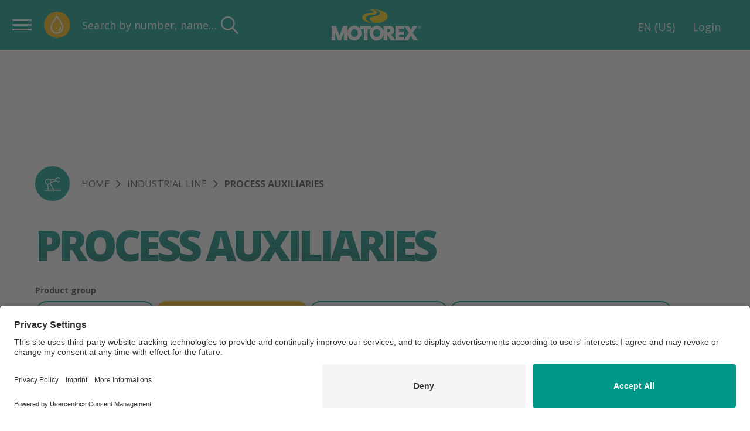

--- FILE ---
content_type: text/html; charset=UTF-8
request_url: https://motorex.com/en-us/industrial-line/process-auxiliaries--229439?selectedFilter=229447
body_size: 24640
content:
<!doctype html>
<html lang="en-US">
<head>
    <!-- Required meta tags -->
    <meta charset="utf-8">
    <meta name="viewport" content="width=device-width, initial-scale=1, shrink-to-fit=no">

                
    
                                        
                
        
    <meta name="msapplication-TileColor" content="#009989" />
    <meta name="msapplication-TileImage" content="/favicon-theme-01/mstile-144x144.png" />
    <meta name="msapplication-square70x70logo" content="/favicon-theme-01/mstile-70x70.png" />
    <meta name="msapplication-square150x150logo" content="/favicon-theme-01/mstile-150x150.png" />
    <meta name="msapplication-wide310x150logo" content="/favicon-theme-01/mstile-310x150.png" />
    <meta name="msapplication-square310x310logo" content="/favicon-theme-01/mstile-310x310.png" />
    
    <meta name="theme-color" content="#009989">

         
          <script id="usercentrics-cmp"
              src="https://app.usercentrics.eu/browser-ui/latest/loader.js"
              data-settings-id="KJZPwbZX8"
              async>
      </script>
    
    <!-- Google Tag Manager -->
    <script type="text/plain" data-usercentrics="Google Tag Manager">(function(w,d,s,l,i){w[l]=w[l]||[];w[l].push({'gtm.start':
                new Date().getTime(),event:'gtm.js'});var f=d.getElementsByTagName(s)[0],
            j=d.createElement(s),dl=l!='dataLayer'?'&l='+l:'';j.async=true;j.src=
            'https://www.googletagmanager.com/gtm.js?id='+i+dl;f.parentNode.insertBefore(j,f);
        })(window,document,'script','dataLayer','GTM-M5QZKG3');</script>
    <!-- End Google Tag Manager -->
            
        
    
                                
    
    
                
                
    
                    
        <title>Process Auxiliaries - INDUSTRIAL LINE | MOTOREX</title>
    <meta property="og:title" content="Process Auxiliaries - INDUSTRIAL LINE" />
<meta name="description" content="With its core expertise in industrial lubrication technology, MOTOREX AG has been impressing both small businesses and global corporations alike for decades. Through close collaboration with machine and tool manufacturers, all MOTOREX products benefit from valuable practical know-how. This is reflected in many highly innovative developments, such as the Vmax technology. Additionally, the hallmark “Swiss Made” consistently guarantees top quality." />
<meta property="og:description" content="With its core expertise in industrial lubrication technology, MOTOREX AG has been impressing both small businesses and global corporations alike for decades. Through close collaboration with machine and tool manufacturers, all MOTOREX products benefit from valuable practical know-how. This is reflected in many highly innovative developments, such as the Vmax technology. Additionally, the hallmark “Swiss Made” consistently guarantees top quality." />
<meta property="og:image" content="https://motorex.com/Products/Produktgruppenbilder/Industrial%20Line/25908/image-thumb__25908__opengraph_default/Swissglide.ca1bea36.png" />

    
        <link href="https://motorex.com/en-us/industrial-line/process-auxiliaries--229439" rel="canonical" />
<link href="/cache-buster-1768204348/favicon-theme-01/favicon-196x196.png" rel="icon" type="image/png" sizes="196x196" />
<link href="/cache-buster-1768204348/favicon-theme-01/apple-touch-icon-152x152.png" rel="apple-touch-icon-precomposed" sizes="152x152" />
<link href="/cache-buster-1768204348/favicon-theme-01/apple-touch-icon-144x144.png" rel="apple-touch-icon-precomposed" sizes="144x144" />
<link href="/cache-buster-1768204348/favicon-theme-01/apple-touch-icon-120x120.png" rel="apple-touch-icon-precomposed" sizes="120x120" />
<link href="/cache-buster-1768204348/favicon-theme-01/apple-touch-icon-114x114.png" rel="apple-touch-icon-precomposed" sizes="114x114" />
<link href="/cache-buster-1768204348/favicon-theme-01/apple-touch-icon-76x76.png" rel="apple-touch-icon-precomposed" sizes="76x76" />
<link href="/cache-buster-1768204348/favicon-theme-01/apple-touch-icon-72x72.png" rel="apple-touch-icon-precomposed" sizes="72x72" />
<link href="/cache-buster-1768204348/favicon-theme-01/apple-touch-icon-60x60.png" rel="apple-touch-icon-precomposed" sizes="60x60" />
<link href="/cache-buster-1768204348/favicon-theme-01/apple-touch-icon-57x57.png" rel="apple-touch-icon-precomposed" sizes="57x57" />
<link href="/cache-buster-1768204348/favicon-theme-01/favicon-128x128.png" rel="icon" type="image/png" sizes="128x128" />
<link href="/cache-buster-1768204348/favicon-theme-01/favicon-96x96.png" rel="icon" type="image/png" sizes="96x96" />
<link href="/cache-buster-1768204348/favicon-theme-01/favicon-32x32.png" rel="icon" type="image/png" sizes="32x32" />
<link href="/cache-buster-1768204348/favicon-theme-01/favicon-16x16.png" rel="icon" type="image/png" sizes="16x16" />
<link href="/cache-buster-1768212085/vue/assets/css/theme-01.de2f916ffcbc5631d2e3.css" media="screen" rel="stylesheet" type="text/css" />
<link href="/cache-buster-1768212085/vue/assets/css/app.ffe7da50e2767a3a4619.css" media="all" rel="stylesheet" type="text/css" />
    
                <link rel="alternate" href="https://motorex.com/de-ch/industrial-line/prozesshilfsstoffe--229439" hreflang="de-ch">
    <link rel="alternate" href="https://motorex.com/fr-ch/industrial-line/auxiliaires-de-traitement--229439" hreflang="fr-ch">
    <link rel="alternate" href="https://motorex.com/it-ch/industrial-line/coadiuvanti-di-processo--229439" hreflang="it-ch">
    <link rel="alternate" href="https://motorex.com/de-de/industrial-line/prozesshilfsstoffe--229439" hreflang="de-de">
    <link rel="alternate" href="https://motorex.com/de-at/industrial-line/prozesshilfsstoffe--229439" hreflang="de-at">
    <link rel="alternate" href="https://motorex.com/fr-fr/industrial-line/auxiliaires-de-traitement--229439" hreflang="fr-fr">
    <link rel="alternate" href="https://motorex.com/sv-se/cms-archive/Lines/Industrial-Category/Fluids/Processhjälpmedel" hreflang="sv-se">
    <link rel="alternate" href="https://motorex.com/en-us/industrial-line/process-auxiliaries--229439" hreflang="en-us">
    <link rel="alternate" href="https://motorex.com/zh-cn/industrial-line/jia-gong-fu-liao--229439" hreflang="zh-cn">
    <link rel="alternate" href="https://motorex.com/en/cms-archive/Lines/Industrial-Category/Fluids/Process auxiliaries" hreflang="en">
    <link rel="alternate" href="https://motorex.com/fr/industrial-line/auxiliaires-de-traitement--229439" hreflang="fr">
    <link rel="alternate" href="https://motorex.com/es/industrial-line/aceites-de-lubricacion--229439" hreflang="es">


    
        <script>
        window.initialData = {};
        window.environment = "production";
    </script>
</head>
<body>

<!-- Google Tag Manager (noscript) -->
<noscript><iframe src="https://www.googletagmanager.com/ns.html?id=GTM-M5QZKG3"
                  height="0" width="0" style="display:none;visibility:hidden"></iframe></noscript>
<!-- End Google Tag Manager (noscript) -->

<div id="app" >
        <c-header>
        <div class="c-header">
            <header class="c-header__header"></header>
        </div>
    </c-header>
      <l-product-list
    :breadcrumb-icons="[{&quot;iconImage&quot;:&quot;[base64]&quot;,&quot;link&quot;:&quot;https:\/\/motorex.com\/en-us\/industrial-line--5618&quot;}]"
    :show-oil-finder-teaser="false"
    v-cloak
  >
    <template #header>
      <c-hero-heading title="Process Auxiliaries"
                      :image="null">
      </c-hero-heading>
    </template>

    <template #description>
      <c-cms-wysiwyg><p>With its core expertise in industrial lubrication technology, MOTOREX AG has been impressing both small businesses and global corporations alike for decades. Through close collaboration with machine and tool manufacturers, all MOTOREX products benefit from valuable practical know-how. This is reflected in many highly innovative developments, such as the Vmax technology. Additionally, the hallmark “Swiss Made” consistently guarantees top quality.</p></c-cms-wysiwyg>
    </template>

          <template #news-wrapper>
        <c-news-tile-wrapper :news-articles="[{&quot;id&quot;:1752118,&quot;title&quot;:&quot;ECOSYNT HEES 46 now listed in accordance with Bosch Rexroth RDE 90245&quot;,&quot;text&quot;:&quot;The quickly biodegradable ECOSYNT HEES 46 hydraulic oil has long since established itself on the market as a high-performance hydraulic oil. The official listing by Bosch Rexroth confirms its suitability for use in state-of-the-art high-performance...&quot;,&quot;link&quot;:&quot;https:\/\/motorex.com\/en-us\/news\/2026-01-15-ecosynt-hees-46-now-listed-in-accordance-with-bosch-rexroth-rde-90245--1752118&quot;,&quot;slug&quot;:&quot;\/news\/2026-01-15-ecosynt-hees-46-now-listed-in-accordance-with-bosch-rexroth-rde-90245--1752118&quot;,&quot;image&quot;:{&quot;media&quot;:{&quot;min-width: 0px&quot;:&quot;\/Webdesign\/News\/Allgemein\/2026_01_ecosynt-hees-46-bosch-rexroth\/404990\/image-thumb__404990__scale_3_2_cover\/BR-1010-0363%20Motorex%20Ecosynth%20HEES%2046_titel.c1b269ca.png 1x, \/Webdesign\/News\/Allgemein\/2026_01_ecosynt-hees-46-bosch-rexroth\/404990\/image-thumb__404990__scale_3_2_cover\/BR-1010-0363%20Motorex%20Ecosynth%20HEES%2046_titel@2x.c1b269ca.png 2x&quot;,&quot;(max-width: 480px)&quot;:&quot;\/Webdesign\/News\/Allgemein\/2026_01_ecosynt-hees-46-bosch-rexroth\/404990\/image-thumb__404990__scale_3_2_cover\/BR-1010-0363%20Motorex%20Ecosynth%20HEES%2046_titel~-~media--36d9dbc4--query.e9df2aac.png 1x, \/Webdesign\/News\/Allgemein\/2026_01_ecosynt-hees-46-bosch-rexroth\/404990\/image-thumb__404990__scale_3_2_cover\/BR-1010-0363%20Motorex%20Ecosynth%20HEES%2046_titel~-~media--36d9dbc4--query@2x.e9df2aac.png 2x&quot;,&quot;(max-width: 768px)&quot;:&quot;\/Webdesign\/News\/Allgemein\/2026_01_ecosynt-hees-46-bosch-rexroth\/404990\/image-thumb__404990__scale_3_2_cover\/BR-1010-0363%20Motorex%20Ecosynth%20HEES%2046_titel~-~media--cac93fe4--query.2e661aad.png 1x, \/Webdesign\/News\/Allgemein\/2026_01_ecosynt-hees-46-bosch-rexroth\/404990\/image-thumb__404990__scale_3_2_cover\/BR-1010-0363%20Motorex%20Ecosynth%20HEES%2046_titel~-~media--cac93fe4--query@2x.2e661aad.png 2x&quot;,&quot;(max-width: 1024px)&quot;:&quot;\/Webdesign\/News\/Allgemein\/2026_01_ecosynt-hees-46-bosch-rexroth\/404990\/image-thumb__404990__scale_3_2_cover\/BR-1010-0363%20Motorex%20Ecosynth%20HEES%2046_titel~-~media--71e1a4fe--query.f11ce8c3.png 1x, \/Webdesign\/News\/Allgemein\/2026_01_ecosynt-hees-46-bosch-rexroth\/404990\/image-thumb__404990__scale_3_2_cover\/BR-1010-0363%20Motorex%20Ecosynth%20HEES%2046_titel~-~media--71e1a4fe--query@2x.f11ce8c3.png 2x&quot;,&quot;(max-width: 1200px)&quot;:&quot;\/Webdesign\/News\/Allgemein\/2026_01_ecosynt-hees-46-bosch-rexroth\/404990\/image-thumb__404990__scale_3_2_cover\/BR-1010-0363%20Motorex%20Ecosynth%20HEES%2046_titel~-~media--c98bc1c2--query.8cfe75c8.png 1x, \/Webdesign\/News\/Allgemein\/2026_01_ecosynt-hees-46-bosch-rexroth\/404990\/image-thumb__404990__scale_3_2_cover\/BR-1010-0363%20Motorex%20Ecosynth%20HEES%2046_titel~-~media--c98bc1c2--query@2x.8cfe75c8.png 2x&quot;,&quot;(max-width: 1364px)&quot;:&quot;\/Webdesign\/News\/Allgemein\/2026_01_ecosynt-hees-46-bosch-rexroth\/404990\/image-thumb__404990__scale_3_2_cover\/BR-1010-0363%20Motorex%20Ecosynth%20HEES%2046_titel~-~media--02f57090--query.0ec7754d.png 1x, \/Webdesign\/News\/Allgemein\/2026_01_ecosynt-hees-46-bosch-rexroth\/404990\/image-thumb__404990__scale_3_2_cover\/BR-1010-0363%20Motorex%20Ecosynth%20HEES%2046_titel~-~media--02f57090--query@2x.0ec7754d.png 2x&quot;},&quot;srcset&quot;:&quot;\/Webdesign\/News\/Allgemein\/2026_01_ecosynt-hees-46-bosch-rexroth\/404990\/image-thumb__404990__scale_3_2_cover\/BR-1010-0363%20Motorex%20Ecosynth%20HEES%2046_titel~-~media--36d9dbc4--query.e9df2aac.png 480w, \/Webdesign\/News\/Allgemein\/2026_01_ecosynt-hees-46-bosch-rexroth\/404990\/image-thumb__404990__scale_3_2_cover\/BR-1010-0363%20Motorex%20Ecosynth%20HEES%2046_titel~-~media--cac93fe4--query.2e661aad.png 768w, \/Webdesign\/News\/Allgemein\/2026_01_ecosynt-hees-46-bosch-rexroth\/404990\/image-thumb__404990__scale_3_2_cover\/BR-1010-0363%20Motorex%20Ecosynth%20HEES%2046_titel~-~media--71e1a4fe--query.f11ce8c3.png 1024w, \/Webdesign\/News\/Allgemein\/2026_01_ecosynt-hees-46-bosch-rexroth\/404990\/image-thumb__404990__scale_3_2_cover\/BR-1010-0363%20Motorex%20Ecosynth%20HEES%2046_titel~-~media--c98bc1c2--query.8cfe75c8.png 1200w, \/Webdesign\/News\/Allgemein\/2026_01_ecosynt-hees-46-bosch-rexroth\/404990\/image-thumb__404990__scale_3_2_cover\/BR-1010-0363%20Motorex%20Ecosynth%20HEES%2046_titel~-~media--02f57090--query.0ec7754d.png 1364w, \/Webdesign\/News\/Allgemein\/2026_01_ecosynt-hees-46-bosch-rexroth\/404990\/image-thumb__404990__scale_3_2_cover\/BR-1010-0363%20Motorex%20Ecosynth%20HEES%2046_titel.c1b269ca.png 1520w&quot;,&quot;fallback&quot;:&quot;\/Webdesign\/News\/Allgemein\/2026_01_ecosynt-hees-46-bosch-rexroth\/404990\/image-thumb__404990__scale_3_2_cover\/BR-1010-0363%20Motorex%20Ecosynth%20HEES%2046_titel.c1b269ca.png&quot;,&quot;id&quot;:404990,&quot;alt&quot;:&quot;ECOSYNT HEES 46 neu nach Bosch Rexroth RDE 90245 gelistet&quot;},&quot;date&quot;:&quot;2026-01-15&quot;,&quot;localizedDate&quot;:&quot;01\/15\/2026&quot;,&quot;localizedDateLong&quot;:&quot;January 15, 2026&quot;,&quot;dateLong&quot;:null,&quot;topNews&quot;:false,&quot;productLines&quot;:[5618,5684,5478,82262],&quot;score&quot;:5.3679137,&quot;isFallback&quot;:false,&quot;topics&quot;:[{&quot;id&quot;:1151476,&quot;name&quot;:&quot;Technology &amp; innovation&quot;,&quot;url&quot;:&quot;\/en-us\/News?selectedFilterValues=%7B%22topics%22:%5B%22Technology%20%26%20innovation%22%5D%7D&quot;}]},{&quot;id&quot;:1634494,&quot;title&quot;:&quot;MOTOREX MAGAZINE No. 130&quot;,&quot;text&quot;:&quot;In issue #130, we take you on an exciting journey: from spectacular cable cars in the Alps to the tropics of Asia, through workshops undergoing change with e-mobility, to our strong partnership with Rollstar and our special connection with Colombia \u2013...&quot;,&quot;link&quot;:&quot;https:\/\/motorex.com\/en-us\/news\/2025-10-21-motorex-magazine-no-130--1634494&quot;,&quot;slug&quot;:&quot;\/news\/2025-10-21-motorex-magazine-no-130--1634494&quot;,&quot;image&quot;:{&quot;media&quot;:{&quot;min-width: 0px&quot;:&quot;\/Webdesign\/News\/Magazine\/Magazine%20130\/390764\/image-thumb__390764__scale_3_2_cover\/Magazin%20Cover%20130%203-2.1b437f94.jpg 1x, \/Webdesign\/News\/Magazine\/Magazine%20130\/390764\/image-thumb__390764__scale_3_2_cover\/Magazin%20Cover%20130%203-2@2x.1b437f94.jpg 2x&quot;,&quot;(max-width: 480px)&quot;:&quot;\/Webdesign\/News\/Magazine\/Magazine%20130\/390764\/image-thumb__390764__scale_3_2_cover\/Magazin%20Cover%20130%203-2~-~media--36d9dbc4--query.c79994c8.jpg 1x, \/Webdesign\/News\/Magazine\/Magazine%20130\/390764\/image-thumb__390764__scale_3_2_cover\/Magazin%20Cover%20130%203-2~-~media--36d9dbc4--query@2x.c79994c8.jpg 2x&quot;,&quot;(max-width: 768px)&quot;:&quot;\/Webdesign\/News\/Magazine\/Magazine%20130\/390764\/image-thumb__390764__scale_3_2_cover\/Magazin%20Cover%20130%203-2~-~media--cac93fe4--query.c162d82a.jpg 1x, \/Webdesign\/News\/Magazine\/Magazine%20130\/390764\/image-thumb__390764__scale_3_2_cover\/Magazin%20Cover%20130%203-2~-~media--cac93fe4--query@2x.c162d82a.jpg 2x&quot;,&quot;(max-width: 1024px)&quot;:&quot;\/Webdesign\/News\/Magazine\/Magazine%20130\/390764\/image-thumb__390764__scale_3_2_cover\/Magazin%20Cover%20130%203-2~-~media--71e1a4fe--query.bb9380f3.jpg 1x, \/Webdesign\/News\/Magazine\/Magazine%20130\/390764\/image-thumb__390764__scale_3_2_cover\/Magazin%20Cover%20130%203-2~-~media--71e1a4fe--query@2x.bb9380f3.jpg 2x&quot;,&quot;(max-width: 1200px)&quot;:&quot;\/Webdesign\/News\/Magazine\/Magazine%20130\/390764\/image-thumb__390764__scale_3_2_cover\/Magazin%20Cover%20130%203-2~-~media--c98bc1c2--query.ab8528b8.jpg 1x, \/Webdesign\/News\/Magazine\/Magazine%20130\/390764\/image-thumb__390764__scale_3_2_cover\/Magazin%20Cover%20130%203-2~-~media--c98bc1c2--query@2x.ab8528b8.jpg 2x&quot;,&quot;(max-width: 1364px)&quot;:&quot;\/Webdesign\/News\/Magazine\/Magazine%20130\/390764\/image-thumb__390764__scale_3_2_cover\/Magazin%20Cover%20130%203-2~-~media--02f57090--query.98b8a956.jpg 1x, \/Webdesign\/News\/Magazine\/Magazine%20130\/390764\/image-thumb__390764__scale_3_2_cover\/Magazin%20Cover%20130%203-2~-~media--02f57090--query@2x.98b8a956.jpg 2x&quot;},&quot;srcset&quot;:&quot;\/Webdesign\/News\/Magazine\/Magazine%20130\/390764\/image-thumb__390764__scale_3_2_cover\/Magazin%20Cover%20130%203-2~-~media--36d9dbc4--query.c79994c8.jpg 480w, \/Webdesign\/News\/Magazine\/Magazine%20130\/390764\/image-thumb__390764__scale_3_2_cover\/Magazin%20Cover%20130%203-2~-~media--cac93fe4--query.c162d82a.jpg 768w, \/Webdesign\/News\/Magazine\/Magazine%20130\/390764\/image-thumb__390764__scale_3_2_cover\/Magazin%20Cover%20130%203-2~-~media--71e1a4fe--query.bb9380f3.jpg 1024w, \/Webdesign\/News\/Magazine\/Magazine%20130\/390764\/image-thumb__390764__scale_3_2_cover\/Magazin%20Cover%20130%203-2~-~media--c98bc1c2--query.ab8528b8.jpg 1200w, \/Webdesign\/News\/Magazine\/Magazine%20130\/390764\/image-thumb__390764__scale_3_2_cover\/Magazin%20Cover%20130%203-2~-~media--02f57090--query.98b8a956.jpg 1364w, \/Webdesign\/News\/Magazine\/Magazine%20130\/390764\/image-thumb__390764__scale_3_2_cover\/Magazin%20Cover%20130%203-2.1b437f94.jpg 1520w&quot;,&quot;fallback&quot;:&quot;\/Webdesign\/News\/Magazine\/Magazine%20130\/390764\/image-thumb__390764__scale_3_2_cover\/Magazin%20Cover%20130%203-2.1b437f94.jpg&quot;,&quot;id&quot;:390764,&quot;alt&quot;:&quot;MOTOREX MAGAZINE Nr. 130&quot;},&quot;date&quot;:&quot;2025-10-21&quot;,&quot;localizedDate&quot;:&quot;10\/21\/2025&quot;,&quot;localizedDateLong&quot;:&quot;October 21, 2025&quot;,&quot;dateLong&quot;:null,&quot;topNews&quot;:true,&quot;productLines&quot;:[5616,5618,5620,5622,5624,5628,5682,5684,5686,5896,5898,5900,5944,5978,218091],&quot;score&quot;:5.3679137,&quot;isFallback&quot;:false,&quot;topics&quot;:[{&quot;id&quot;:1101458,&quot;name&quot;:&quot;MOTOREX Magazine&quot;,&quot;url&quot;:&quot;\/en-us\/News?selectedFilterValues=%7B%22topics%22:%5B%22MOTOREX%20Magazine%22%5D%7D&quot;}]},{&quot;id&quot;:1465109,&quot;title&quot;:&quot;Taking U-328 under their wing&quot;,&quot;text&quot;:&quot;Is there anything more captivating than flying over rolling hills in a historic airplane at sunset? It was this fascination and the good condition of the octogenarian AT-16 Harvard IIb that motivated Natascha Wirth (39) and Clemens R\u00fcb (37) to restore it....&quot;,&quot;link&quot;:&quot;https:\/\/motorex.com\/en-us\/news\/2025-09-18-taking-u-328-under-their-wing--1465109&quot;,&quot;slug&quot;:&quot;\/news\/2025-09-18-taking-u-328-under-their-wing--1465109&quot;,&quot;image&quot;:{&quot;media&quot;:{&quot;min-width: 0px&quot;:&quot;\/_default_upload_bucket\/372503\/image-thumb__372503__scale_3_2_cover\/MM129_Fliegen_11.3a6b9afb.png 1x, \/_default_upload_bucket\/372503\/image-thumb__372503__scale_3_2_cover\/MM129_Fliegen_11@2x.3a6b9afb.png 2x&quot;,&quot;(max-width: 480px)&quot;:&quot;\/_default_upload_bucket\/372503\/image-thumb__372503__scale_3_2_cover\/MM129_Fliegen_11~-~media--36d9dbc4--query.124ffdad.png 1x, \/_default_upload_bucket\/372503\/image-thumb__372503__scale_3_2_cover\/MM129_Fliegen_11~-~media--36d9dbc4--query@2x.124ffdad.png 2x&quot;,&quot;(max-width: 768px)&quot;:&quot;\/_default_upload_bucket\/372503\/image-thumb__372503__scale_3_2_cover\/MM129_Fliegen_11~-~media--cac93fe4--query.d3f840ca.png 1x, \/_default_upload_bucket\/372503\/image-thumb__372503__scale_3_2_cover\/MM129_Fliegen_11~-~media--cac93fe4--query@2x.d3f840ca.png 2x&quot;,&quot;(max-width: 1024px)&quot;:&quot;\/_default_upload_bucket\/372503\/image-thumb__372503__scale_3_2_cover\/MM129_Fliegen_11~-~media--71e1a4fe--query.9fcb565f.png 1x, \/_default_upload_bucket\/372503\/image-thumb__372503__scale_3_2_cover\/MM129_Fliegen_11~-~media--71e1a4fe--query@2x.9fcb565f.png 2x&quot;,&quot;(max-width: 1200px)&quot;:&quot;\/_default_upload_bucket\/372503\/image-thumb__372503__scale_3_2_cover\/MM129_Fliegen_11~-~media--c98bc1c2--query.5eda13ba.png 1x, \/_default_upload_bucket\/372503\/image-thumb__372503__scale_3_2_cover\/MM129_Fliegen_11~-~media--c98bc1c2--query@2x.5eda13ba.png 2x&quot;,&quot;(max-width: 1364px)&quot;:&quot;\/_default_upload_bucket\/372503\/image-thumb__372503__scale_3_2_cover\/MM129_Fliegen_11~-~media--02f57090--query.47d023e3.png 1x, \/_default_upload_bucket\/372503\/image-thumb__372503__scale_3_2_cover\/MM129_Fliegen_11~-~media--02f57090--query@2x.47d023e3.png 2x&quot;},&quot;srcset&quot;:&quot;\/_default_upload_bucket\/372503\/image-thumb__372503__scale_3_2_cover\/MM129_Fliegen_11~-~media--36d9dbc4--query.124ffdad.png 480w, \/_default_upload_bucket\/372503\/image-thumb__372503__scale_3_2_cover\/MM129_Fliegen_11~-~media--cac93fe4--query.d3f840ca.png 768w, \/_default_upload_bucket\/372503\/image-thumb__372503__scale_3_2_cover\/MM129_Fliegen_11~-~media--71e1a4fe--query.9fcb565f.png 1024w, \/_default_upload_bucket\/372503\/image-thumb__372503__scale_3_2_cover\/MM129_Fliegen_11~-~media--c98bc1c2--query.5eda13ba.png 1200w, \/_default_upload_bucket\/372503\/image-thumb__372503__scale_3_2_cover\/MM129_Fliegen_11~-~media--02f57090--query.47d023e3.png 1364w, \/_default_upload_bucket\/372503\/image-thumb__372503__scale_3_2_cover\/MM129_Fliegen_11.3a6b9afb.png 1520w&quot;,&quot;fallback&quot;:&quot;\/_default_upload_bucket\/372503\/image-thumb__372503__scale_3_2_cover\/MM129_Fliegen_11.3a6b9afb.png&quot;,&quot;id&quot;:372503,&quot;alt&quot;:&quot;Unter die Fittiche genommen: U-328&quot;},&quot;date&quot;:&quot;2025-09-18&quot;,&quot;localizedDate&quot;:&quot;09\/18\/2025&quot;,&quot;localizedDateLong&quot;:&quot;September 18, 2025&quot;,&quot;dateLong&quot;:null,&quot;topNews&quot;:false,&quot;productLines&quot;:[5618],&quot;score&quot;:5.3679137,&quot;isFallback&quot;:false,&quot;topics&quot;:[{&quot;id&quot;:1151474,&quot;name&quot;:&quot;Customer references&quot;,&quot;url&quot;:&quot;\/en-us\/News?selectedFilterValues=%7B%22topics%22:%5B%22Customer%20references%22%5D%7D&quot;}]}]"
                             :placeholder-image="{&quot;media&quot;:{&quot;min-width: 0px&quot;:&quot;\/Webdesign\/News\/PlaceholderImage\/344626\/image-thumb__344626__scale_3_2_cover\/News_MOTOREX.39ca59fb.jpg 1x, \/Webdesign\/News\/PlaceholderImage\/344626\/image-thumb__344626__scale_3_2_cover\/News_MOTOREX@2x.39ca59fb.jpg 2x&quot;,&quot;(max-width: 480px)&quot;:&quot;\/Webdesign\/News\/PlaceholderImage\/344626\/image-thumb__344626__scale_3_2_cover\/News_MOTOREX~-~media--36d9dbc4--query.c7cde72d.jpg 1x, \/Webdesign\/News\/PlaceholderImage\/344626\/image-thumb__344626__scale_3_2_cover\/News_MOTOREX~-~media--36d9dbc4--query@2x.c7cde72d.jpg 2x&quot;,&quot;(max-width: 768px)&quot;:&quot;\/Webdesign\/News\/PlaceholderImage\/344626\/image-thumb__344626__scale_3_2_cover\/News_MOTOREX~-~media--cac93fe4--query.5e34071c.jpg 1x, \/Webdesign\/News\/PlaceholderImage\/344626\/image-thumb__344626__scale_3_2_cover\/News_MOTOREX~-~media--cac93fe4--query@2x.5e34071c.jpg 2x&quot;,&quot;(max-width: 1024px)&quot;:&quot;\/Webdesign\/News\/PlaceholderImage\/344626\/image-thumb__344626__scale_3_2_cover\/News_MOTOREX~-~media--71e1a4fe--query.0399f405.jpg 1x, \/Webdesign\/News\/PlaceholderImage\/344626\/image-thumb__344626__scale_3_2_cover\/News_MOTOREX~-~media--71e1a4fe--query@2x.0399f405.jpg 2x&quot;,&quot;(max-width: 1200px)&quot;:&quot;\/Webdesign\/News\/PlaceholderImage\/344626\/image-thumb__344626__scale_3_2_cover\/News_MOTOREX~-~media--c98bc1c2--query.e6879d25.jpg 1x, \/Webdesign\/News\/PlaceholderImage\/344626\/image-thumb__344626__scale_3_2_cover\/News_MOTOREX~-~media--c98bc1c2--query@2x.e6879d25.jpg 2x&quot;,&quot;(max-width: 1364px)&quot;:&quot;\/Webdesign\/News\/PlaceholderImage\/344626\/image-thumb__344626__scale_3_2_cover\/News_MOTOREX~-~media--02f57090--query.8c9f401c.jpg 1x, \/Webdesign\/News\/PlaceholderImage\/344626\/image-thumb__344626__scale_3_2_cover\/News_MOTOREX~-~media--02f57090--query@2x.8c9f401c.jpg 2x&quot;},&quot;srcset&quot;:&quot;\/Webdesign\/News\/PlaceholderImage\/344626\/image-thumb__344626__scale_3_2_cover\/News_MOTOREX~-~media--36d9dbc4--query.c7cde72d.jpg 480w, \/Webdesign\/News\/PlaceholderImage\/344626\/image-thumb__344626__scale_3_2_cover\/News_MOTOREX~-~media--cac93fe4--query.5e34071c.jpg 768w, \/Webdesign\/News\/PlaceholderImage\/344626\/image-thumb__344626__scale_3_2_cover\/News_MOTOREX~-~media--71e1a4fe--query.0399f405.jpg 1024w, \/Webdesign\/News\/PlaceholderImage\/344626\/image-thumb__344626__scale_3_2_cover\/News_MOTOREX~-~media--c98bc1c2--query.e6879d25.jpg 1200w, \/Webdesign\/News\/PlaceholderImage\/344626\/image-thumb__344626__scale_3_2_cover\/News_MOTOREX~-~media--02f57090--query.8c9f401c.jpg 1364w, \/Webdesign\/News\/PlaceholderImage\/344626\/image-thumb__344626__scale_3_2_cover\/News_MOTOREX.39ca59fb.jpg 1520w&quot;,&quot;fallback&quot;:&quot;\/Webdesign\/News\/PlaceholderImage\/344626\/image-thumb__344626__scale_3_2_cover\/News_MOTOREX.39ca59fb.jpg&quot;,&quot;id&quot;:344626,&quot;alt&quot;:&quot;&quot;}"
                             title="News about Process Auxiliaries"
                             all-news-link="/en-us/News"
        ></c-news-tile-wrapper>
      </template>
    
    
          <template #cms-content-bottom>
          



                                    
            
                                        <c-cms-parallax-image :image="{&quot;media&quot;:{&quot;min-width: 0px&quot;:&quot;\/Lines\/Industrial%20Line\/FLUIDLYNX\/Images\/2022\/Beauty%20Shoots%20COOLANTLYNX\/135541\/image-thumb__135541__scale_3_2_cover\/motorex_il_fluidlynx_teaser.953b791b.jpg 1x, \/Lines\/Industrial%20Line\/FLUIDLYNX\/Images\/2022\/Beauty%20Shoots%20COOLANTLYNX\/135541\/image-thumb__135541__scale_3_2_cover\/motorex_il_fluidlynx_teaser@2x.953b791b.jpg 2x&quot;,&quot;(max-width: 480px)&quot;:&quot;\/Lines\/Industrial%20Line\/FLUIDLYNX\/Images\/2022\/Beauty%20Shoots%20COOLANTLYNX\/135541\/image-thumb__135541__scale_3_2_cover\/motorex_il_fluidlynx_teaser~-~media--36d9dbc4--query.8352f2f4.jpg 1x, \/Lines\/Industrial%20Line\/FLUIDLYNX\/Images\/2022\/Beauty%20Shoots%20COOLANTLYNX\/135541\/image-thumb__135541__scale_3_2_cover\/motorex_il_fluidlynx_teaser~-~media--36d9dbc4--query@2x.8352f2f4.jpg 2x&quot;,&quot;(max-width: 768px)&quot;:&quot;\/Lines\/Industrial%20Line\/FLUIDLYNX\/Images\/2022\/Beauty%20Shoots%20COOLANTLYNX\/135541\/image-thumb__135541__scale_3_2_cover\/motorex_il_fluidlynx_teaser~-~media--cac93fe4--query.f0b45dd1.jpg 1x, \/Lines\/Industrial%20Line\/FLUIDLYNX\/Images\/2022\/Beauty%20Shoots%20COOLANTLYNX\/135541\/image-thumb__135541__scale_3_2_cover\/motorex_il_fluidlynx_teaser~-~media--cac93fe4--query@2x.f0b45dd1.jpg 2x&quot;,&quot;(max-width: 1024px)&quot;:&quot;\/Lines\/Industrial%20Line\/FLUIDLYNX\/Images\/2022\/Beauty%20Shoots%20COOLANTLYNX\/135541\/image-thumb__135541__scale_3_2_cover\/motorex_il_fluidlynx_teaser~-~media--71e1a4fe--query.4b4405e2.jpg 1x, \/Lines\/Industrial%20Line\/FLUIDLYNX\/Images\/2022\/Beauty%20Shoots%20COOLANTLYNX\/135541\/image-thumb__135541__scale_3_2_cover\/motorex_il_fluidlynx_teaser~-~media--71e1a4fe--query@2x.4b4405e2.jpg 2x&quot;,&quot;(max-width: 1200px)&quot;:&quot;\/Lines\/Industrial%20Line\/FLUIDLYNX\/Images\/2022\/Beauty%20Shoots%20COOLANTLYNX\/135541\/image-thumb__135541__scale_3_2_cover\/motorex_il_fluidlynx_teaser~-~media--c98bc1c2--query.528a199c.jpg 1x, \/Lines\/Industrial%20Line\/FLUIDLYNX\/Images\/2022\/Beauty%20Shoots%20COOLANTLYNX\/135541\/image-thumb__135541__scale_3_2_cover\/motorex_il_fluidlynx_teaser~-~media--c98bc1c2--query@2x.528a199c.jpg 2x&quot;,&quot;(max-width: 1364px)&quot;:&quot;\/Lines\/Industrial%20Line\/FLUIDLYNX\/Images\/2022\/Beauty%20Shoots%20COOLANTLYNX\/135541\/image-thumb__135541__scale_3_2_cover\/motorex_il_fluidlynx_teaser~-~media--02f57090--query.8a72608f.jpg 1x, \/Lines\/Industrial%20Line\/FLUIDLYNX\/Images\/2022\/Beauty%20Shoots%20COOLANTLYNX\/135541\/image-thumb__135541__scale_3_2_cover\/motorex_il_fluidlynx_teaser~-~media--02f57090--query@2x.8a72608f.jpg 2x&quot;},&quot;srcset&quot;:&quot;\/Lines\/Industrial%20Line\/FLUIDLYNX\/Images\/2022\/Beauty%20Shoots%20COOLANTLYNX\/135541\/image-thumb__135541__scale_3_2_cover\/motorex_il_fluidlynx_teaser~-~media--36d9dbc4--query.8352f2f4.jpg 480w, \/Lines\/Industrial%20Line\/FLUIDLYNX\/Images\/2022\/Beauty%20Shoots%20COOLANTLYNX\/135541\/image-thumb__135541__scale_3_2_cover\/motorex_il_fluidlynx_teaser~-~media--cac93fe4--query.f0b45dd1.jpg 768w, \/Lines\/Industrial%20Line\/FLUIDLYNX\/Images\/2022\/Beauty%20Shoots%20COOLANTLYNX\/135541\/image-thumb__135541__scale_3_2_cover\/motorex_il_fluidlynx_teaser~-~media--71e1a4fe--query.4b4405e2.jpg 1024w, \/Lines\/Industrial%20Line\/FLUIDLYNX\/Images\/2022\/Beauty%20Shoots%20COOLANTLYNX\/135541\/image-thumb__135541__scale_3_2_cover\/motorex_il_fluidlynx_teaser~-~media--c98bc1c2--query.528a199c.jpg 1200w, \/Lines\/Industrial%20Line\/FLUIDLYNX\/Images\/2022\/Beauty%20Shoots%20COOLANTLYNX\/135541\/image-thumb__135541__scale_3_2_cover\/motorex_il_fluidlynx_teaser~-~media--02f57090--query.8a72608f.jpg 1364w, \/Lines\/Industrial%20Line\/FLUIDLYNX\/Images\/2022\/Beauty%20Shoots%20COOLANTLYNX\/135541\/image-thumb__135541__scale_3_2_cover\/motorex_il_fluidlynx_teaser.953b791b.jpg 1520w&quot;,&quot;fallback&quot;:&quot;\/Lines\/Industrial%20Line\/FLUIDLYNX\/Images\/2022\/Beauty%20Shoots%20COOLANTLYNX\/135541\/image-thumb__135541__scale_3_2_cover\/motorex_il_fluidlynx_teaser.953b791b.jpg&quot;,&quot;id&quot;:135541,&quot;alt&quot;:&quot;&quot;,&quot;title&quot;:&quot;&quot;}">
    </c-cms-parallax-image>

                
                            
                    




                                    
            
                                    

<div class="wysiwyg c-cms-wysiwyg c-cms-wysiwyg--spacing- ">
            <h3>AUTOMATED FLUID MANAGEMENT</h3>

<p>The professional mixing and maintenance system for industry allows water-miscible coolants, cutting oils and grinding oils to be reliably monitored and processes to therefore be safeguarded. Because, like we always say: the right solution for every application. Now, as a solution provider, we can provide you with all the support you need. The <strong>FLUIDLYNX </strong>monitoring system protects your employees, workpieces and production machinery and ensures verifiable and traceable process security. All devices are developed and produced in Switzerland – for our customers worldwide.</p>

        <span class="c-cms-wysiwyg__bugfix-line-height-span"></span>
    </div>

                
                            
                    




                                    
            
                                        <c-cms-icon-wysiwyg :image="{&quot;media&quot;:{&quot;min-width: 0px&quot;:&quot;\/Lines\/Industrial%20Line\/Images\/2022\/Icons%20Fill\/121857\/image-thumb__121857__scale_1_1\/il_planungen_icon_fill.c00d0dd5.png 1x, \/Lines\/Industrial%20Line\/Images\/2022\/Icons%20Fill\/121857\/image-thumb__121857__scale_1_1\/il_planungen_icon_fill@2x.c00d0dd5.png 2x&quot;,&quot;(max-width: 480px)&quot;:&quot;\/Lines\/Industrial%20Line\/Images\/2022\/Icons%20Fill\/121857\/image-thumb__121857__scale_1_1\/il_planungen_icon_fill~-~media--36d9dbc4--query.0c80e2e8.png 1x, \/Lines\/Industrial%20Line\/Images\/2022\/Icons%20Fill\/121857\/image-thumb__121857__scale_1_1\/il_planungen_icon_fill~-~media--36d9dbc4--query@2x.0c80e2e8.png 2x&quot;,&quot;(max-width: 768px)&quot;:&quot;\/Lines\/Industrial%20Line\/Images\/2022\/Icons%20Fill\/121857\/image-thumb__121857__scale_1_1\/il_planungen_icon_fill~-~media--cac93fe4--query.ec10acfd.png 1x, \/Lines\/Industrial%20Line\/Images\/2022\/Icons%20Fill\/121857\/image-thumb__121857__scale_1_1\/il_planungen_icon_fill~-~media--cac93fe4--query@2x.ec10acfd.png 2x&quot;,&quot;(max-width: 1024px)&quot;:&quot;\/Lines\/Industrial%20Line\/Images\/2022\/Icons%20Fill\/121857\/image-thumb__121857__scale_1_1\/il_planungen_icon_fill~-~media--71e1a4fe--query.798dfb70.png 1x, \/Lines\/Industrial%20Line\/Images\/2022\/Icons%20Fill\/121857\/image-thumb__121857__scale_1_1\/il_planungen_icon_fill~-~media--71e1a4fe--query@2x.798dfb70.png 2x&quot;,&quot;(max-width: 1200px)&quot;:&quot;\/Lines\/Industrial%20Line\/Images\/2022\/Icons%20Fill\/121857\/image-thumb__121857__scale_1_1\/il_planungen_icon_fill~-~media--c98bc1c2--query.f54ea73d.png 1x, \/Lines\/Industrial%20Line\/Images\/2022\/Icons%20Fill\/121857\/image-thumb__121857__scale_1_1\/il_planungen_icon_fill~-~media--c98bc1c2--query@2x.f54ea73d.png 2x&quot;,&quot;(max-width: 1364px)&quot;:&quot;\/Lines\/Industrial%20Line\/Images\/2022\/Icons%20Fill\/121857\/image-thumb__121857__scale_1_1\/il_planungen_icon_fill~-~media--02f57090--query.8e182b56.png 1x, \/Lines\/Industrial%20Line\/Images\/2022\/Icons%20Fill\/121857\/image-thumb__121857__scale_1_1\/il_planungen_icon_fill~-~media--02f57090--query@2x.8e182b56.png 2x&quot;},&quot;srcset&quot;:&quot;\/Lines\/Industrial%20Line\/Images\/2022\/Icons%20Fill\/121857\/image-thumb__121857__scale_1_1\/il_planungen_icon_fill~-~media--36d9dbc4--query.0c80e2e8.png 480w, \/Lines\/Industrial%20Line\/Images\/2022\/Icons%20Fill\/121857\/image-thumb__121857__scale_1_1\/il_planungen_icon_fill~-~media--cac93fe4--query.ec10acfd.png 768w, \/Lines\/Industrial%20Line\/Images\/2022\/Icons%20Fill\/121857\/image-thumb__121857__scale_1_1\/il_planungen_icon_fill~-~media--71e1a4fe--query.798dfb70.png 1024w, \/Lines\/Industrial%20Line\/Images\/2022\/Icons%20Fill\/121857\/image-thumb__121857__scale_1_1\/il_planungen_icon_fill~-~media--c98bc1c2--query.f54ea73d.png 1200w, \/Lines\/Industrial%20Line\/Images\/2022\/Icons%20Fill\/121857\/image-thumb__121857__scale_1_1\/il_planungen_icon_fill~-~media--02f57090--query.8e182b56.png 1364w, \/Lines\/Industrial%20Line\/Images\/2022\/Icons%20Fill\/121857\/image-thumb__121857__scale_1_1\/il_planungen_icon_fill.c00d0dd5.png 1520w&quot;,&quot;fallback&quot;:&quot;\/Lines\/Industrial%20Line\/Images\/2022\/Icons%20Fill\/121857\/image-thumb__121857__scale_1_1\/il_planungen_icon_fill.c00d0dd5.png&quot;,&quot;id&quot;:121857,&quot;alt&quot;:&quot;&quot;,&quot;title&quot;:&quot;&quot;}"
                        title="Planning"
                        width="33">
        <p>Design of the FLUIDLYNX solution and solution project planning</p>

    </c-cms-icon-wysiwyg>


                
                            
                    




                                    
            
                                        <c-cms-icon-wysiwyg :image="{&quot;media&quot;:{&quot;min-width: 0px&quot;:&quot;\/Lines\/Industrial%20Line\/Images\/2022\/Icons%20Fill\/121853\/image-thumb__121853__scale_1_1\/il_montage_icon_fill.573179da.png 1x, \/Lines\/Industrial%20Line\/Images\/2022\/Icons%20Fill\/121853\/image-thumb__121853__scale_1_1\/il_montage_icon_fill@2x.573179da.png 2x&quot;,&quot;(max-width: 480px)&quot;:&quot;\/Lines\/Industrial%20Line\/Images\/2022\/Icons%20Fill\/121853\/image-thumb__121853__scale_1_1\/il_montage_icon_fill~-~media--36d9dbc4--query.cb796ea6.png 1x, \/Lines\/Industrial%20Line\/Images\/2022\/Icons%20Fill\/121853\/image-thumb__121853__scale_1_1\/il_montage_icon_fill~-~media--36d9dbc4--query@2x.cb796ea6.png 2x&quot;,&quot;(max-width: 768px)&quot;:&quot;\/Lines\/Industrial%20Line\/Images\/2022\/Icons%20Fill\/121853\/image-thumb__121853__scale_1_1\/il_montage_icon_fill~-~media--cac93fe4--query.10af0774.png 1x, \/Lines\/Industrial%20Line\/Images\/2022\/Icons%20Fill\/121853\/image-thumb__121853__scale_1_1\/il_montage_icon_fill~-~media--cac93fe4--query@2x.10af0774.png 2x&quot;,&quot;(max-width: 1024px)&quot;:&quot;\/Lines\/Industrial%20Line\/Images\/2022\/Icons%20Fill\/121853\/image-thumb__121853__scale_1_1\/il_montage_icon_fill~-~media--71e1a4fe--query.8787ed92.png 1x, \/Lines\/Industrial%20Line\/Images\/2022\/Icons%20Fill\/121853\/image-thumb__121853__scale_1_1\/il_montage_icon_fill~-~media--71e1a4fe--query@2x.8787ed92.png 2x&quot;,&quot;(max-width: 1200px)&quot;:&quot;\/Lines\/Industrial%20Line\/Images\/2022\/Icons%20Fill\/121853\/image-thumb__121853__scale_1_1\/il_montage_icon_fill~-~media--c98bc1c2--query.0a10492b.png 1x, \/Lines\/Industrial%20Line\/Images\/2022\/Icons%20Fill\/121853\/image-thumb__121853__scale_1_1\/il_montage_icon_fill~-~media--c98bc1c2--query@2x.0a10492b.png 2x&quot;,&quot;(max-width: 1364px)&quot;:&quot;\/Lines\/Industrial%20Line\/Images\/2022\/Icons%20Fill\/121853\/image-thumb__121853__scale_1_1\/il_montage_icon_fill~-~media--02f57090--query.c7d8b10a.png 1x, \/Lines\/Industrial%20Line\/Images\/2022\/Icons%20Fill\/121853\/image-thumb__121853__scale_1_1\/il_montage_icon_fill~-~media--02f57090--query@2x.c7d8b10a.png 2x&quot;},&quot;srcset&quot;:&quot;\/Lines\/Industrial%20Line\/Images\/2022\/Icons%20Fill\/121853\/image-thumb__121853__scale_1_1\/il_montage_icon_fill~-~media--36d9dbc4--query.cb796ea6.png 480w, \/Lines\/Industrial%20Line\/Images\/2022\/Icons%20Fill\/121853\/image-thumb__121853__scale_1_1\/il_montage_icon_fill~-~media--cac93fe4--query.10af0774.png 768w, \/Lines\/Industrial%20Line\/Images\/2022\/Icons%20Fill\/121853\/image-thumb__121853__scale_1_1\/il_montage_icon_fill~-~media--71e1a4fe--query.8787ed92.png 1024w, \/Lines\/Industrial%20Line\/Images\/2022\/Icons%20Fill\/121853\/image-thumb__121853__scale_1_1\/il_montage_icon_fill~-~media--c98bc1c2--query.0a10492b.png 1200w, \/Lines\/Industrial%20Line\/Images\/2022\/Icons%20Fill\/121853\/image-thumb__121853__scale_1_1\/il_montage_icon_fill~-~media--02f57090--query.c7d8b10a.png 1364w, \/Lines\/Industrial%20Line\/Images\/2022\/Icons%20Fill\/121853\/image-thumb__121853__scale_1_1\/il_montage_icon_fill.573179da.png 1520w&quot;,&quot;fallback&quot;:&quot;\/Lines\/Industrial%20Line\/Images\/2022\/Icons%20Fill\/121853\/image-thumb__121853__scale_1_1\/il_montage_icon_fill.573179da.png&quot;,&quot;id&quot;:121853,&quot;alt&quot;:&quot;&quot;,&quot;title&quot;:&quot;&quot;}"
                        title="Installation"
                        width="33">
        <p>At the customer&#039;s premises, including acceptance</p>

    </c-cms-icon-wysiwyg>


                
                            
                    




                                    
            
                                        <c-cms-icon-wysiwyg :image="{&quot;media&quot;:{&quot;min-width: 0px&quot;:&quot;\/Lines\/Industrial%20Line\/Images\/2022\/Icons%20Fill\/121861\/image-thumb__121861__scale_1_1\/il_service_icon_fill.dbf75b22.png 1x, \/Lines\/Industrial%20Line\/Images\/2022\/Icons%20Fill\/121861\/image-thumb__121861__scale_1_1\/il_service_icon_fill@2x.dbf75b22.png 2x&quot;,&quot;(max-width: 480px)&quot;:&quot;\/Lines\/Industrial%20Line\/Images\/2022\/Icons%20Fill\/121861\/image-thumb__121861__scale_1_1\/il_service_icon_fill~-~media--36d9dbc4--query.6090b026.png 1x, \/Lines\/Industrial%20Line\/Images\/2022\/Icons%20Fill\/121861\/image-thumb__121861__scale_1_1\/il_service_icon_fill~-~media--36d9dbc4--query@2x.6090b026.png 2x&quot;,&quot;(max-width: 768px)&quot;:&quot;\/Lines\/Industrial%20Line\/Images\/2022\/Icons%20Fill\/121861\/image-thumb__121861__scale_1_1\/il_service_icon_fill~-~media--cac93fe4--query.8692957a.png 1x, \/Lines\/Industrial%20Line\/Images\/2022\/Icons%20Fill\/121861\/image-thumb__121861__scale_1_1\/il_service_icon_fill~-~media--cac93fe4--query@2x.8692957a.png 2x&quot;,&quot;(max-width: 1024px)&quot;:&quot;\/Lines\/Industrial%20Line\/Images\/2022\/Icons%20Fill\/121861\/image-thumb__121861__scale_1_1\/il_service_icon_fill~-~media--71e1a4fe--query.685d23f0.png 1x, \/Lines\/Industrial%20Line\/Images\/2022\/Icons%20Fill\/121861\/image-thumb__121861__scale_1_1\/il_service_icon_fill~-~media--71e1a4fe--query@2x.685d23f0.png 2x&quot;,&quot;(max-width: 1200px)&quot;:&quot;\/Lines\/Industrial%20Line\/Images\/2022\/Icons%20Fill\/121861\/image-thumb__121861__scale_1_1\/il_service_icon_fill~-~media--c98bc1c2--query.25e25975.png 1x, \/Lines\/Industrial%20Line\/Images\/2022\/Icons%20Fill\/121861\/image-thumb__121861__scale_1_1\/il_service_icon_fill~-~media--c98bc1c2--query@2x.25e25975.png 2x&quot;,&quot;(max-width: 1364px)&quot;:&quot;\/Lines\/Industrial%20Line\/Images\/2022\/Icons%20Fill\/121861\/image-thumb__121861__scale_1_1\/il_service_icon_fill~-~media--02f57090--query.0664b2ef.png 1x, \/Lines\/Industrial%20Line\/Images\/2022\/Icons%20Fill\/121861\/image-thumb__121861__scale_1_1\/il_service_icon_fill~-~media--02f57090--query@2x.0664b2ef.png 2x&quot;},&quot;srcset&quot;:&quot;\/Lines\/Industrial%20Line\/Images\/2022\/Icons%20Fill\/121861\/image-thumb__121861__scale_1_1\/il_service_icon_fill~-~media--36d9dbc4--query.6090b026.png 480w, \/Lines\/Industrial%20Line\/Images\/2022\/Icons%20Fill\/121861\/image-thumb__121861__scale_1_1\/il_service_icon_fill~-~media--cac93fe4--query.8692957a.png 768w, \/Lines\/Industrial%20Line\/Images\/2022\/Icons%20Fill\/121861\/image-thumb__121861__scale_1_1\/il_service_icon_fill~-~media--71e1a4fe--query.685d23f0.png 1024w, \/Lines\/Industrial%20Line\/Images\/2022\/Icons%20Fill\/121861\/image-thumb__121861__scale_1_1\/il_service_icon_fill~-~media--c98bc1c2--query.25e25975.png 1200w, \/Lines\/Industrial%20Line\/Images\/2022\/Icons%20Fill\/121861\/image-thumb__121861__scale_1_1\/il_service_icon_fill~-~media--02f57090--query.0664b2ef.png 1364w, \/Lines\/Industrial%20Line\/Images\/2022\/Icons%20Fill\/121861\/image-thumb__121861__scale_1_1\/il_service_icon_fill.dbf75b22.png 1520w&quot;,&quot;fallback&quot;:&quot;\/Lines\/Industrial%20Line\/Images\/2022\/Icons%20Fill\/121861\/image-thumb__121861__scale_1_1\/il_service_icon_fill.dbf75b22.png&quot;,&quot;id&quot;:121861,&quot;alt&quot;:&quot;&quot;,&quot;title&quot;:&quot;&quot;}"
                        title="Servicing"
                        width="33">
        <p>Lifelong support and service agreements</p>

    </c-cms-icon-wysiwyg>


                
                            
                    




                                    
            
                                        <c-cms-icon-wysiwyg :image="{&quot;media&quot;:{&quot;min-width: 0px&quot;:&quot;\/Lines\/Industrial%20Line\/Images\/2022\/Icons%20Fill\/121851\/image-thumb__121851__scale_1_1\/il_gera%CC%88te_icon_fill.57f9a428.png 1x, \/Lines\/Industrial%20Line\/Images\/2022\/Icons%20Fill\/121851\/image-thumb__121851__scale_1_1\/il_gera%CC%88te_icon_fill@2x.57f9a428.png 2x&quot;,&quot;(max-width: 480px)&quot;:&quot;\/Lines\/Industrial%20Line\/Images\/2022\/Icons%20Fill\/121851\/image-thumb__121851__scale_1_1\/il_gera%CC%88te_icon_fill~-~media--36d9dbc4--query.beaac73f.png 1x, \/Lines\/Industrial%20Line\/Images\/2022\/Icons%20Fill\/121851\/image-thumb__121851__scale_1_1\/il_gera%CC%88te_icon_fill~-~media--36d9dbc4--query@2x.beaac73f.png 2x&quot;,&quot;(max-width: 768px)&quot;:&quot;\/Lines\/Industrial%20Line\/Images\/2022\/Icons%20Fill\/121851\/image-thumb__121851__scale_1_1\/il_gera%CC%88te_icon_fill~-~media--cac93fe4--query.9bac486f.png 1x, \/Lines\/Industrial%20Line\/Images\/2022\/Icons%20Fill\/121851\/image-thumb__121851__scale_1_1\/il_gera%CC%88te_icon_fill~-~media--cac93fe4--query@2x.9bac486f.png 2x&quot;,&quot;(max-width: 1024px)&quot;:&quot;\/Lines\/Industrial%20Line\/Images\/2022\/Icons%20Fill\/121851\/image-thumb__121851__scale_1_1\/il_gera%CC%88te_icon_fill~-~media--71e1a4fe--query.190b38fd.png 1x, \/Lines\/Industrial%20Line\/Images\/2022\/Icons%20Fill\/121851\/image-thumb__121851__scale_1_1\/il_gera%CC%88te_icon_fill~-~media--71e1a4fe--query@2x.190b38fd.png 2x&quot;,&quot;(max-width: 1200px)&quot;:&quot;\/Lines\/Industrial%20Line\/Images\/2022\/Icons%20Fill\/121851\/image-thumb__121851__scale_1_1\/il_gera%CC%88te_icon_fill~-~media--c98bc1c2--query.82de4e3b.png 1x, \/Lines\/Industrial%20Line\/Images\/2022\/Icons%20Fill\/121851\/image-thumb__121851__scale_1_1\/il_gera%CC%88te_icon_fill~-~media--c98bc1c2--query@2x.82de4e3b.png 2x&quot;,&quot;(max-width: 1364px)&quot;:&quot;\/Lines\/Industrial%20Line\/Images\/2022\/Icons%20Fill\/121851\/image-thumb__121851__scale_1_1\/il_gera%CC%88te_icon_fill~-~media--02f57090--query.2af42de9.png 1x, \/Lines\/Industrial%20Line\/Images\/2022\/Icons%20Fill\/121851\/image-thumb__121851__scale_1_1\/il_gera%CC%88te_icon_fill~-~media--02f57090--query@2x.2af42de9.png 2x&quot;},&quot;srcset&quot;:&quot;\/Lines\/Industrial%20Line\/Images\/2022\/Icons%20Fill\/121851\/image-thumb__121851__scale_1_1\/il_gera%CC%88te_icon_fill~-~media--36d9dbc4--query.beaac73f.png 480w, \/Lines\/Industrial%20Line\/Images\/2022\/Icons%20Fill\/121851\/image-thumb__121851__scale_1_1\/il_gera%CC%88te_icon_fill~-~media--cac93fe4--query.9bac486f.png 768w, \/Lines\/Industrial%20Line\/Images\/2022\/Icons%20Fill\/121851\/image-thumb__121851__scale_1_1\/il_gera%CC%88te_icon_fill~-~media--71e1a4fe--query.190b38fd.png 1024w, \/Lines\/Industrial%20Line\/Images\/2022\/Icons%20Fill\/121851\/image-thumb__121851__scale_1_1\/il_gera%CC%88te_icon_fill~-~media--c98bc1c2--query.82de4e3b.png 1200w, \/Lines\/Industrial%20Line\/Images\/2022\/Icons%20Fill\/121851\/image-thumb__121851__scale_1_1\/il_gera%CC%88te_icon_fill~-~media--02f57090--query.2af42de9.png 1364w, \/Lines\/Industrial%20Line\/Images\/2022\/Icons%20Fill\/121851\/image-thumb__121851__scale_1_1\/il_gera%CC%88te_icon_fill.57f9a428.png 1520w&quot;,&quot;fallback&quot;:&quot;\/Lines\/Industrial%20Line\/Images\/2022\/Icons%20Fill\/121851\/image-thumb__121851__scale_1_1\/il_gera%CC%88te_icon_fill.57f9a428.png&quot;,&quot;id&quot;:121851,&quot;alt&quot;:&quot;&quot;,&quot;title&quot;:&quot;&quot;}"
                        title="Equipment"
                        width="33">
        <p>FLUIDLYNX, FLUIDLYNX COOLANT (water-miscible coolants) and FLUIDLYNX NEATOIL BOX (cutting and grinding oils)</p>

    </c-cms-icon-wysiwyg>


                
                            
                    




                                    
            
                                        <c-cms-icon-wysiwyg :image="{&quot;media&quot;:{&quot;min-width: 0px&quot;:&quot;\/Lines\/Industrial%20Line\/Images\/2022\/Icons%20Fill\/121855\/image-thumb__121855__scale_1_1\/il_peripherielo%CC%88sungen_icon_fill.30271fd6.png 1x, \/Lines\/Industrial%20Line\/Images\/2022\/Icons%20Fill\/121855\/image-thumb__121855__scale_1_1\/il_peripherielo%CC%88sungen_icon_fill@2x.30271fd6.png 2x&quot;,&quot;(max-width: 480px)&quot;:&quot;\/Lines\/Industrial%20Line\/Images\/2022\/Icons%20Fill\/121855\/image-thumb__121855__scale_1_1\/il_peripherielo%CC%88sungen_icon_fill~-~media--36d9dbc4--query.ee5765b0.png 1x, \/Lines\/Industrial%20Line\/Images\/2022\/Icons%20Fill\/121855\/image-thumb__121855__scale_1_1\/il_peripherielo%CC%88sungen_icon_fill~-~media--36d9dbc4--query@2x.ee5765b0.png 2x&quot;,&quot;(max-width: 768px)&quot;:&quot;\/Lines\/Industrial%20Line\/Images\/2022\/Icons%20Fill\/121855\/image-thumb__121855__scale_1_1\/il_peripherielo%CC%88sungen_icon_fill~-~media--cac93fe4--query.91b5adc4.png 1x, \/Lines\/Industrial%20Line\/Images\/2022\/Icons%20Fill\/121855\/image-thumb__121855__scale_1_1\/il_peripherielo%CC%88sungen_icon_fill~-~media--cac93fe4--query@2x.91b5adc4.png 2x&quot;,&quot;(max-width: 1024px)&quot;:&quot;\/Lines\/Industrial%20Line\/Images\/2022\/Icons%20Fill\/121855\/image-thumb__121855__scale_1_1\/il_peripherielo%CC%88sungen_icon_fill~-~media--71e1a4fe--query.465df027.png 1x, \/Lines\/Industrial%20Line\/Images\/2022\/Icons%20Fill\/121855\/image-thumb__121855__scale_1_1\/il_peripherielo%CC%88sungen_icon_fill~-~media--71e1a4fe--query@2x.465df027.png 2x&quot;,&quot;(max-width: 1200px)&quot;:&quot;\/Lines\/Industrial%20Line\/Images\/2022\/Icons%20Fill\/121855\/image-thumb__121855__scale_1_1\/il_peripherielo%CC%88sungen_icon_fill~-~media--c98bc1c2--query.a4947279.png 1x, \/Lines\/Industrial%20Line\/Images\/2022\/Icons%20Fill\/121855\/image-thumb__121855__scale_1_1\/il_peripherielo%CC%88sungen_icon_fill~-~media--c98bc1c2--query@2x.a4947279.png 2x&quot;,&quot;(max-width: 1364px)&quot;:&quot;\/Lines\/Industrial%20Line\/Images\/2022\/Icons%20Fill\/121855\/image-thumb__121855__scale_1_1\/il_peripherielo%CC%88sungen_icon_fill~-~media--02f57090--query.caa71f2d.png 1x, \/Lines\/Industrial%20Line\/Images\/2022\/Icons%20Fill\/121855\/image-thumb__121855__scale_1_1\/il_peripherielo%CC%88sungen_icon_fill~-~media--02f57090--query@2x.caa71f2d.png 2x&quot;},&quot;srcset&quot;:&quot;\/Lines\/Industrial%20Line\/Images\/2022\/Icons%20Fill\/121855\/image-thumb__121855__scale_1_1\/il_peripherielo%CC%88sungen_icon_fill~-~media--36d9dbc4--query.ee5765b0.png 480w, \/Lines\/Industrial%20Line\/Images\/2022\/Icons%20Fill\/121855\/image-thumb__121855__scale_1_1\/il_peripherielo%CC%88sungen_icon_fill~-~media--cac93fe4--query.91b5adc4.png 768w, \/Lines\/Industrial%20Line\/Images\/2022\/Icons%20Fill\/121855\/image-thumb__121855__scale_1_1\/il_peripherielo%CC%88sungen_icon_fill~-~media--71e1a4fe--query.465df027.png 1024w, \/Lines\/Industrial%20Line\/Images\/2022\/Icons%20Fill\/121855\/image-thumb__121855__scale_1_1\/il_peripherielo%CC%88sungen_icon_fill~-~media--c98bc1c2--query.a4947279.png 1200w, \/Lines\/Industrial%20Line\/Images\/2022\/Icons%20Fill\/121855\/image-thumb__121855__scale_1_1\/il_peripherielo%CC%88sungen_icon_fill~-~media--02f57090--query.caa71f2d.png 1364w, \/Lines\/Industrial%20Line\/Images\/2022\/Icons%20Fill\/121855\/image-thumb__121855__scale_1_1\/il_peripherielo%CC%88sungen_icon_fill.30271fd6.png 1520w&quot;,&quot;fallback&quot;:&quot;\/Lines\/Industrial%20Line\/Images\/2022\/Icons%20Fill\/121855\/image-thumb__121855__scale_1_1\/il_peripherielo%CC%88sungen_icon_fill.30271fd6.png&quot;,&quot;id&quot;:121855,&quot;alt&quot;:&quot;&quot;,&quot;title&quot;:&quot;&quot;}"
                        title="Peripheral solutions"
                        width="33">
        <p>Osmosis systems, oil supplies, mixers, fittings, pipes, etc.</p>

    </c-cms-icon-wysiwyg>


                
                            
                    




                                    
            
                                        <c-cms-icon-wysiwyg :image="{&quot;media&quot;:{&quot;min-width: 0px&quot;:&quot;\/Lines\/Industrial%20Line\/Images\/2022\/Icons%20Fill\/121859\/image-thumb__121859__scale_1_1\/il_schmierstoffe_icon_fill.eec59419.png 1x, \/Lines\/Industrial%20Line\/Images\/2022\/Icons%20Fill\/121859\/image-thumb__121859__scale_1_1\/il_schmierstoffe_icon_fill@2x.eec59419.png 2x&quot;,&quot;(max-width: 480px)&quot;:&quot;\/Lines\/Industrial%20Line\/Images\/2022\/Icons%20Fill\/121859\/image-thumb__121859__scale_1_1\/il_schmierstoffe_icon_fill~-~media--36d9dbc4--query.beaf8dcd.png 1x, \/Lines\/Industrial%20Line\/Images\/2022\/Icons%20Fill\/121859\/image-thumb__121859__scale_1_1\/il_schmierstoffe_icon_fill~-~media--36d9dbc4--query@2x.beaf8dcd.png 2x&quot;,&quot;(max-width: 768px)&quot;:&quot;\/Lines\/Industrial%20Line\/Images\/2022\/Icons%20Fill\/121859\/image-thumb__121859__scale_1_1\/il_schmierstoffe_icon_fill~-~media--cac93fe4--query.72b8bb10.png 1x, \/Lines\/Industrial%20Line\/Images\/2022\/Icons%20Fill\/121859\/image-thumb__121859__scale_1_1\/il_schmierstoffe_icon_fill~-~media--cac93fe4--query@2x.72b8bb10.png 2x&quot;,&quot;(max-width: 1024px)&quot;:&quot;\/Lines\/Industrial%20Line\/Images\/2022\/Icons%20Fill\/121859\/image-thumb__121859__scale_1_1\/il_schmierstoffe_icon_fill~-~media--71e1a4fe--query.e5c0d3c1.png 1x, \/Lines\/Industrial%20Line\/Images\/2022\/Icons%20Fill\/121859\/image-thumb__121859__scale_1_1\/il_schmierstoffe_icon_fill~-~media--71e1a4fe--query@2x.e5c0d3c1.png 2x&quot;,&quot;(max-width: 1200px)&quot;:&quot;\/Lines\/Industrial%20Line\/Images\/2022\/Icons%20Fill\/121859\/image-thumb__121859__scale_1_1\/il_schmierstoffe_icon_fill~-~media--c98bc1c2--query.be62baf6.png 1x, \/Lines\/Industrial%20Line\/Images\/2022\/Icons%20Fill\/121859\/image-thumb__121859__scale_1_1\/il_schmierstoffe_icon_fill~-~media--c98bc1c2--query@2x.be62baf6.png 2x&quot;,&quot;(max-width: 1364px)&quot;:&quot;\/Lines\/Industrial%20Line\/Images\/2022\/Icons%20Fill\/121859\/image-thumb__121859__scale_1_1\/il_schmierstoffe_icon_fill~-~media--02f57090--query.080e2c19.png 1x, \/Lines\/Industrial%20Line\/Images\/2022\/Icons%20Fill\/121859\/image-thumb__121859__scale_1_1\/il_schmierstoffe_icon_fill~-~media--02f57090--query@2x.080e2c19.png 2x&quot;},&quot;srcset&quot;:&quot;\/Lines\/Industrial%20Line\/Images\/2022\/Icons%20Fill\/121859\/image-thumb__121859__scale_1_1\/il_schmierstoffe_icon_fill~-~media--36d9dbc4--query.beaf8dcd.png 480w, \/Lines\/Industrial%20Line\/Images\/2022\/Icons%20Fill\/121859\/image-thumb__121859__scale_1_1\/il_schmierstoffe_icon_fill~-~media--cac93fe4--query.72b8bb10.png 768w, \/Lines\/Industrial%20Line\/Images\/2022\/Icons%20Fill\/121859\/image-thumb__121859__scale_1_1\/il_schmierstoffe_icon_fill~-~media--71e1a4fe--query.e5c0d3c1.png 1024w, \/Lines\/Industrial%20Line\/Images\/2022\/Icons%20Fill\/121859\/image-thumb__121859__scale_1_1\/il_schmierstoffe_icon_fill~-~media--c98bc1c2--query.be62baf6.png 1200w, \/Lines\/Industrial%20Line\/Images\/2022\/Icons%20Fill\/121859\/image-thumb__121859__scale_1_1\/il_schmierstoffe_icon_fill~-~media--02f57090--query.080e2c19.png 1364w, \/Lines\/Industrial%20Line\/Images\/2022\/Icons%20Fill\/121859\/image-thumb__121859__scale_1_1\/il_schmierstoffe_icon_fill.eec59419.png 1520w&quot;,&quot;fallback&quot;:&quot;\/Lines\/Industrial%20Line\/Images\/2022\/Icons%20Fill\/121859\/image-thumb__121859__scale_1_1\/il_schmierstoffe_icon_fill.eec59419.png&quot;,&quot;id&quot;:121859,&quot;alt&quot;:&quot;&quot;,&quot;title&quot;:&quot;&quot;}"
                        title="Lubricants"
                        width="33">
        <p>Water-miscible coolants and cutting and grinding oils</p>

    </c-cms-icon-wysiwyg>


                
                            
                    




                                    
            
                                    

<div class="wysiwyg c-cms-wysiwyg c-cms-wysiwyg--spacing- ">
            <p> </p>

<hr />
<p> </p>

        <span class="c-cms-wysiwyg__bugfix-line-height-span"></span>
    </div>

                
                            
                    




                                    
            
                                    






    
            <c-cms-video src="/Lines/Industrial Line/FLUIDLYNX/Video/2022/MOTOREX FluidLynx Showreel by Laurançon Design_V10.mp4"
                         poster="/Lines/Industrial Line/FLUIDLYNX/Images/2022/Stock/Fluidlynx_titelbild_9.16.png"
                         :controls="true"
                         :muted="false"
                         :loop="false"
                         :autoplay="false"
                         width="66"
                    ></c-cms-video>
    
                
                            
                    




                                    
            
                                    
  
  <div class="c-cms-wysiwyg-block c-cms-wysiwyg-block--spacing-left c-cms-wysiwyg-block--width-33">
    <div class="wysiwyg c-cms-wysiwyg-block__wrapper">
      <h3>FLUIDLYNX equipment</h3>

<p>The equipment is suitable for use with individual production machines or your company&#039;s entire production system, ensuring automatic regulation and monitoring of your process in which water-miscible coolants or cutting and grinding oils are used. The solution provides 24/7 measurement and circulation where needed.</p>

      <span class="c-cms-wysiwyg__bugfix-line-height-span"></span>
    </div>
      </div>

                
                            
                    




                                    
            
                                        
    
        
    <h3 class="c-cms-heading  ">
        Brochures
    </h3>

                
                            
                    




                                    
            
                                                        
    <c-cms-yumpu yumpu-id="mYwiNOXqka8xFEIG"
                 width="default"
                 is-small>
    </c-cms-yumpu>

                
                            
                    




                                    
            
                                        
    
        
    <h3 class="c-cms-heading  ">
        FLUIDLYNX
    </h3>

                
                            
                    




                                    
            
                                                        
    <c-cms-yumpu yumpu-id="NKbhOJl372IEWXoP"
                 width="default"
                 is-small>
    </c-cms-yumpu>

                
                            
                    


      </template>
    
    
    <template #link-and-news>
          </template>

          <template #one>
                                      
                                
      <c-contact-teaser-compact :title="&quot;CONTACT US.&quot;"
                                :subtitle="&quot;ANY QUESTIONS?&quot;"
                                :teaser-content="&quot;Whether you need advice, sales or technical support, we are here to help.\u00a0&quot;"
                                :button-text="&quot;Inquiry&quot;"
                                :link="{&quot;href&quot;:&quot;\/en-us\/Service%20-%20Consulting\/Customer-center&quot;,&quot;text&quot;:&quot;Inquiry&quot;,&quot;target&quot;:&quot;_self&quot;,&quot;title&quot;:&quot;&quot;}"
                                :footer-text="``"
                                :phone-link="{&quot;label&quot;:&quot;1 (800) 243-8645&quot;,&quot;value&quot;:&quot;tel:+1-800-243-8645&quot;}"
      ></c-contact-teaser-compact>
    

      </template>
              <template #two>
        <c-point-of-service-teaser text="Find a distributor near you"
                                   link="/en-us/cms-archive/International-distributors?filter%5B%5D=IND-L"
                                   button-text="Find a distributor">
        </c-point-of-service-teaser>
      </template>
    
          <template #three>
        <c-good-to-know title="What is the pour point?"
                        text="Is the temperature at which cooling oil just stops flowing under specified conditions. The pour point only provides limited information on the low-temperature flow characteristics of an oil in a certain machine.">
        </c-good-to-know>
      </template>
      </l-product-list>


                        <c-footer :data="{
                    address:     
    {
        company: 'MOTOREX\u002DBUCHER\u0020GROUP',
        street: 'Bern\u002DZ\u00FCrich\u002DStrasse\u00A0',
        streetNumber: '31',
        streetAddition: 'P.O.\u0020Box',
        zip: '4901\u00A0',
        city: 'Langenthal',
        country: 'Switzerland',
        phone: 'Tel.\u0020\u002B41\u002062\u0020919\u002075\u002075',
        phoneLink: {&quot;label&quot;:&quot;Tel. +41 62 919 75 75&quot;,&quot;value&quot;:&quot;tel:+41-62-919-75-75&quot;},
        fax: '',
        email: 'info\u0040motorex.com',
    }
,
                navigationLinks: [
                            {
                    href: '\/en\u002Dus\/Service\u002520\u002D\u002520Consulting\/Where\u002Dto\u002DBuy',
                    text: 'Where\u0020to\u0020buy',
                    target: '',
                    title: '',
                },
                            {
                    href: '\/en\u002Dus\/Service\u002520\u002D\u002520Consulting\/Customer\u002Dcenter',
                    text: 'Contact',
                    target: '',
                    title: '',
                },
                            {
                    href: '\/en\u002Dus\/Company',
                    text: 'About\u0020Motorex',
                    target: '',
                    title: '',
                },
                            {
                    href: 'https\u003A\/\/media.motorex.com\/en',
                    text: 'Media',
                    target: '',
                    title: '',
                },
                    ],
        socialLinks: [
                            {
                    type: 'facebook',
                    url: 'https\u003A\/\/www.facebook.com\/MOTOREXOil',
                },
                            {
                    type: 'instagram',
                    url: 'https\u003A\/\/www.instagram.com\/motorex\/',
                },
                            {
                    type: 'youtube',
                    url: '\u0020https\u003A\/\/www.youtube.com\/MOTOREXOil',
                },
                            {
                    type: 'linkedin',
                    url: 'https\u003A\/\/www.linkedin.com\/company\/3318563',
                },
                    ],
        bottomNavigationLinks: [
                            {
                    href: '\/en\u002Dus\/Legal\u002Dnotes',
                    text: 'LEGAL\u0020NOTES',
                    target: '',
                    title: '',
                },
                            {
                    href: '\/en\u002Dus\/Terms\u002Dand\u002Dconditions',
                    text: 'TERMS\u0020AND\u0020CONDITIONS',
                    target: '',
                    title: '',
                },
                            {
                    href: '\/en\u002Dus\/privacy\u002Dprotection',
                    text: 'DATA\u0020PRIVACY',
                    target: '',
                    title: '',
                },
                            {
                    href: 'javascript\u003AUC_UI.showSecondLayer\u0028\u0029',
                    text: 'PRIVACY',
                    target: '',
                    title: '',
                },
                    ],
        copyrightText: 'MOTOREX',
    }"
              v-cloak>
    </c-footer>



    </div>

<script>
initialData['session/data'] = {"theme":"01","navigationTree":[{"id":"","label":"Products","uri":"https:\/\/motorex.com\/en-us\/all-products\/products--47466","target":"","active":false,"class":"","order":"","type":"object","visible":true,"pages":[{"id":"","label":"Overview","uri":"https:\/\/motorex.com\/en-us\/all-products\/products--47466","target":"","active":false,"class":"","order":"","type":"object","visible":true,"pages":[],"sortOrder":1},{"id":"","label":"Motor oil","uri":"https:\/\/motorex.com\/en-us\/all-products\/motor-oil--82250","target":"","active":false,"class":"","order":"","type":"object","visible":true,"pages":[],"sortOrder":5},{"id":"","label":"Gear oil","uri":"https:\/\/motorex.com\/en-us\/all-products\/gear-oil--82264","target":"","active":false,"class":"","order":"","type":"object","visible":true,"pages":[],"sortOrder":10},{"id":"","label":"Hydraulic oil","uri":"https:\/\/motorex.com\/en-us\/all-products\/hydraulic-oil--82262","target":"","active":false,"class":"","order":"","type":"object","visible":true,"pages":[],"sortOrder":15},{"id":"","label":"Coolants","uri":"https:\/\/motorex.com\/en-us\/all-products\/coolants--82258","target":"","active":false,"class":"","order":"","type":"object","visible":true,"pages":[],"sortOrder":20},{"id":"","label":"Grease","uri":"https:\/\/motorex.com\/en-us\/all-products\/grease--5470","target":"","active":false,"class":"","order":"","type":"object","visible":true,"pages":[],"sortOrder":25},{"id":"","label":"Brake Fluids","uri":"https:\/\/motorex.com\/en-us\/all-products\/brake-fluids--5466","target":"","active":false,"class":"","order":"","type":"object","visible":true,"pages":[],"sortOrder":30},{"id":"","label":"Spray","uri":"https:\/\/motorex.com\/en-us\/all-products\/spray--5534","target":"","active":false,"class":"","order":"","type":"object","visible":true,"pages":[],"sortOrder":30},{"id":"","label":"Additives","uri":"https:\/\/motorex.com\/en-us\/all-products\/additives--5486","target":"","active":false,"class":"","order":"","type":"object","visible":true,"pages":[],"sortOrder":35},{"id":"","label":"Cleaners","uri":"https:\/\/motorex.com\/en-us\/all-products\/cleaners--5492","target":"","active":false,"class":"","order":"","type":"object","visible":true,"pages":[],"sortOrder":40},{"id":"","label":"Industrial lubrications","uri":"https:\/\/motorex.com\/en-us\/all-products\/industrial-lubrications--82252","target":"","active":false,"class":"","order":"","type":"object","visible":true,"pages":[],"sortOrder":40},{"id":"","label":"Clean & Care","uri":"https:\/\/motorex.com\/en-us\/all-products\/clean-care--5506","target":"","active":false,"class":"","order":"","type":"object","visible":true,"pages":[],"sortOrder":45},{"id":"","label":"Window cleaner","uri":"https:\/\/motorex.com\/en-us\/all-products\/window-cleaner--5528","target":"","active":false,"class":"","order":"","type":"object","visible":true,"pages":[],"sortOrder":50},{"id":"","label":"Equipments","uri":"https:\/\/motorex.com\/en-us\/all-products\/equipments--228589","target":"","active":false,"class":"","order":"","type":"object","visible":true,"pages":[],"sortOrder":100},{"id":"","label":"Hot smoke steam oil","uri":"https:\/\/motorex.com\/en-us\/all-products\/hot-smoke-steam-oil--5540","target":"","active":false,"class":"","order":"","type":"object","visible":true,"pages":[],"sortOrder":205},{"id":"","label":"Adblue","uri":"https:\/\/motorex.com\/en-us\/all-products\/adblue--5464","target":"","active":false,"class":"","order":"","type":"object","visible":true,"pages":[],"sortOrder":null},{"id":"","label":"AIR FILTER MAINTENANCE","uri":"https:\/\/motorex.com\/en-us\/all-products\/air-filter-maintenance--5512","target":"","active":false,"class":"","order":"","type":"object","visible":true,"pages":[],"sortOrder":null},{"id":"","label":"Aspen","uri":"https:\/\/motorex.com\/en-us\/all-products\/aspen--5490","target":"","active":false,"class":"","order":"","type":"object","visible":true,"pages":[],"sortOrder":null},{"id":"","label":"Boutique","uri":"https:\/\/motorex.com\/en-us\/all-products\/boutique--5566","target":"","active":false,"class":"","order":"","type":"object","visible":true,"pages":[],"sortOrder":null},{"id":"","label":"Chain oil","uri":"https:\/\/motorex.com\/en-us\/all-products\/chain-oil--5524","target":"","active":false,"class":"","order":"","type":"object","visible":true,"pages":[],"sortOrder":null},{"id":"","label":"Compressor oil","uri":"https:\/\/motorex.com\/en-us\/all-products\/compressor-oil--5482","target":"","active":false,"class":"","order":"","type":"object","visible":true,"pages":[],"sortOrder":null},{"id":"","label":"Containers","uri":"https:\/\/motorex.com\/en-us\/all-products\/containers--238403","target":"","active":false,"class":"","order":"","type":"object","visible":true,"pages":[],"sortOrder":null},{"id":"","label":"Drill hammer oil","uri":"https:\/\/motorex.com\/en-us\/all-products\/drill-hammer-oil--5504","target":"","active":false,"class":"","order":"","type":"object","visible":true,"pages":[],"sortOrder":null},{"id":"","label":"FORK \/ SHOCK ABSORBER OIL","uri":"https:\/\/motorex.com\/en-us\/all-products\/fork-shock-absorber-oil--5514","target":"","active":false,"class":"","order":"","type":"object","visible":true,"pages":[],"sortOrder":null},{"id":"","label":"Heat transfer oil","uri":"https:\/\/motorex.com\/en-us\/all-products\/heat-transfer-oil--5498","target":"","active":false,"class":"","order":"","type":"object","visible":true,"pages":[],"sortOrder":null},{"id":"","label":"Oil and chemical binder","uri":"https:\/\/motorex.com\/en-us\/all-products\/oil-and-chemical-binder--442222","target":"","active":false,"class":"","order":"","type":"object","visible":true,"pages":[],"sortOrder":null},{"id":"","label":"Oil Change Kit","uri":"https:\/\/motorex.com\/en-us\/all-products\/oil-change-kit--1229980","target":"","active":false,"class":"","order":"","type":"object","visible":true,"pages":[],"sortOrder":null},{"id":"","label":"Paraffin oil","uri":"https:\/\/motorex.com\/en-us\/all-products\/paraffin-oil--5488","target":"","active":false,"class":"","order":"","type":"object","visible":true,"pages":[],"sortOrder":null},{"id":"","label":"Rail lubricant","uri":"https:\/\/motorex.com\/en-us\/all-products\/rail-lubricant--5530","target":"","active":false,"class":"","order":"","type":"object","visible":true,"pages":[],"sortOrder":null},{"id":"","label":"Release Agent","uri":"https:\/\/motorex.com\/en-us\/all-products\/release-agent--5500","target":"","active":false,"class":"","order":"","type":"object","visible":true,"pages":[],"sortOrder":null},{"id":"","label":"Rope Lubricants","uri":"https:\/\/motorex.com\/en-us\/all-products\/rope-lubricants--5532","target":"","active":false,"class":"","order":"","type":"object","visible":true,"pages":[],"sortOrder":null},{"id":"","label":"Water","uri":"https:\/\/motorex.com\/en-us\/all-products\/water--5494","target":"","active":false,"class":"","order":"","type":"object","visible":true,"pages":[],"sortOrder":null}],"sortOrder":1},{"label":"Service & Consulting","fragment":null,"id":"5531","class":" main","title":"Service & Consulting","target":null,"accesskey":"","rel":[],"rev":[],"customHtmlAttribs":[],"order":null,"active":false,"visible":true,"type":"Pimcore\\Navigation\\Page\\Document","pages":[{"label":"Customer center","fragment":null,"id":"5615","class":"add-separator","title":"Customer center","target":null,"accesskey":"","rel":[],"rev":[],"customHtmlAttribs":[],"order":null,"active":false,"visible":true,"type":"Pimcore\\Navigation\\Page\\Document","pages":[],"uri":"\/en-us\/Service%20-%20Consulting\/Customer-center"},{"label":"Where to Buy","fragment":null,"id":"5533","class":"","title":"Where to Buy","target":null,"accesskey":"","rel":[],"rev":[],"customHtmlAttribs":[],"order":null,"active":false,"visible":true,"type":"Pimcore\\Navigation\\Page\\Document","pages":[],"uri":"\/en-us\/Service%20-%20Consulting\/Where-to-Buy"},{"label":"Oil Finder","fragment":null,"id":"5547","class":"","title":"Oil Finder","target":"_blank","accesskey":"","rel":[],"rev":[],"customHtmlAttribs":[],"order":null,"active":false,"visible":true,"type":"Pimcore\\Navigation\\Page\\Document","pages":[],"uri":"\/en-us\/Service%20-%20Consulting\/Oil-Finder"},{"label":"Media","fragment":null,"id":"16281","class":"","title":"Media","target":null,"accesskey":"","rel":[],"rev":[],"customHtmlAttribs":[],"order":null,"active":false,"visible":true,"type":"Pimcore\\Navigation\\Page\\Document","pages":[],"uri":"\/en-us\/Service%20-%20Consulting\/Media"},{"label":"Events","fragment":null,"id":"6144","class":"","title":"Events","target":null,"accesskey":"","rel":[],"rev":[],"customHtmlAttribs":[],"order":null,"active":false,"visible":true,"type":"Pimcore\\Navigation\\Page\\Document","pages":[],"uri":"\/en-us\/Service%20-%20Consulting\/Events"},{"label":"Tribology","fragment":null,"id":"5551","class":"","title":"","target":null,"accesskey":"","rel":[],"rev":[],"customHtmlAttribs":[],"order":null,"active":false,"visible":true,"type":"Pimcore\\Navigation\\Page\\Document","pages":[],"uri":"\/en-us\/Service%20-%20Consulting\/Tribology"}],"uri":"\/en-us\/Service%20-%20Consulting"},{"label":"Company","fragment":null,"id":"5561","class":" main","title":"Company","target":null,"accesskey":"","rel":[],"rev":[],"customHtmlAttribs":[],"order":null,"active":false,"visible":true,"type":"Pimcore\\Navigation\\Page\\Document","pages":[{"label":"About MOTOREX","fragment":null,"id":"5571","class":"","title":"About MOTOREX","target":null,"accesskey":"","rel":[],"rev":[],"customHtmlAttribs":[],"order":null,"active":false,"visible":true,"type":"Pimcore\\Navigation\\Page\\Document","pages":[],"uri":"\/en-us\/Company"},{"label":"Sustainability","fragment":null,"id":"5575","class":"","title":"Sustainability","target":null,"accesskey":"","rel":[],"rev":[],"customHtmlAttribs":[],"order":null,"active":false,"visible":true,"type":"Pimcore\\Navigation\\Page\\Document","pages":[{"label":"Overview","fragment":null,"id":"7311","class":"","title":"","target":null,"accesskey":"","rel":[],"rev":[],"customHtmlAttribs":[],"order":null,"active":false,"visible":true,"type":"Pimcore\\Navigation\\Page\\Document","pages":[],"uri":"\/en-us\/Company\/Sustainability"},{"label":"Sustainability Report","fragment":null,"id":"16917","class":"","title":"Sustainability Report","target":"_blank","accesskey":"","rel":[],"rev":[],"customHtmlAttribs":[],"order":null,"active":false,"visible":true,"type":"Pimcore\\Navigation\\Page\\Document","pages":[],"uri":"\/en-us\/Company\/Sustainability\/Sustainability-report"},{"label":"Biodegradable hydraulic oil","fragment":null,"id":"7035","class":"","title":"Biodegradable hydraulic oil","target":null,"accesskey":"","rel":[],"rev":[],"customHtmlAttribs":[],"order":null,"active":false,"visible":true,"type":"Pimcore\\Navigation\\Page\\Document","pages":[],"uri":"\/en-us\/Company\/Sustainability\/biodegradable-hydraulic-oil"}],"uri":"\/en-us\/Company\/Sustainability"},{"label":"Company values","fragment":null,"id":"5565","class":"","title":"Company values","target":null,"accesskey":"","rel":[],"rev":[],"customHtmlAttribs":[],"order":null,"active":false,"visible":true,"type":"Pimcore\\Navigation\\Page\\Document","pages":[],"uri":"\/en-us\/Company\/Company-values"},{"label":"History","fragment":null,"id":"5573","class":"","title":"","target":null,"accesskey":"","rel":[],"rev":[],"customHtmlAttribs":[],"order":null,"active":false,"visible":true,"type":"Pimcore\\Navigation\\Page\\Document","pages":[],"uri":"\/en-us\/Company\/History"},{"label":"Sponsoring","fragment":null,"id":"14612","class":"","title":"Sponsoring","target":null,"accesskey":"","rel":[],"rev":[],"customHtmlAttribs":[],"order":null,"active":false,"visible":true,"type":"Pimcore\\Navigation\\Page\\Document","pages":[],"uri":"\/en-us\/Company\/Sponsoring"},{"label":"News","fragment":null,"id":"12869","class":"","title":"News","target":null,"accesskey":"","rel":[],"rev":[],"customHtmlAttribs":[],"order":null,"active":false,"visible":true,"type":"Pimcore\\Navigation\\Page\\Document","pages":[],"uri":"\/en-us\/Company\/News"},{"label":"Career","fragment":null,"id":"9069","class":"","title":"Career","target":null,"accesskey":"","rel":[],"rev":[],"customHtmlAttribs":[],"order":null,"active":false,"visible":true,"type":"Pimcore\\Navigation\\Page\\Document","pages":[],"uri":"\/en-us\/Company\/Career"},{"label":"Contact & Location","fragment":null,"id":"9135","class":"","title":"","target":null,"accesskey":"","rel":[],"rev":[],"customHtmlAttribs":[],"order":null,"active":false,"visible":true,"type":"Pimcore\\Navigation\\Page\\Document","pages":[],"uri":"\/en-us\/Company\/Contact-Location"},{"label":"Download","fragment":null,"id":"5577","class":"","title":"","target":null,"accesskey":"","rel":[],"rev":[],"customHtmlAttribs":[],"order":null,"active":false,"visible":true,"type":"Pimcore\\Navigation\\Page\\Document","pages":[],"uri":"https:\/\/motorex.com\/en-us\/dam-share\/djE6uW13ILfHxO3gO6nYPEQHUQ"}],"uri":"\/en-us\/Company"},{"label":"Career","fragment":null,"id":"9069","class":" main","title":"Career","target":null,"accesskey":"","rel":[],"rev":[],"customHtmlAttribs":[],"order":null,"active":false,"visible":true,"type":"Pimcore\\Navigation\\Page\\Document","pages":[{"label":"Overview","fragment":null,"id":"9079","class":"","title":"Overview","target":null,"accesskey":"","rel":[],"rev":[],"customHtmlAttribs":[],"order":null,"active":false,"visible":true,"type":"Pimcore\\Navigation\\Page\\Document","pages":[],"uri":"\/en-us\/Career"},{"label":"Working at MOTOREX","fragment":null,"id":"9075","class":"","title":"Working at MOTOREX","target":null,"accesskey":"","rel":[],"rev":[],"customHtmlAttribs":[],"order":null,"active":false,"visible":true,"type":"Pimcore\\Navigation\\Page\\Document","pages":[],"uri":"\/en-us\/Career\/Working%20at%20MOTOREX"},{"label":"Open positions","fragment":null,"id":"9081","class":"","title":"Open positions","target":null,"accesskey":"","rel":[],"rev":[],"customHtmlAttribs":[],"order":null,"active":false,"visible":true,"type":"Pimcore\\Navigation\\Page\\Document","pages":[],"uri":"\/en-us\/Career\/Open%20positions"},{"label":"Apprentis at the beginning of their careers","fragment":null,"id":"9071","class":"","title":"Apprentis at the beginning of their careers","target":null,"accesskey":"","rel":[],"rev":[],"customHtmlAttribs":[],"order":null,"active":false,"visible":true,"type":"Pimcore\\Navigation\\Page\\Document","pages":[{"label":"Overview","fragment":null,"id":"9085","class":"","title":"\u00dcbersicht","target":null,"accesskey":"","rel":[],"rev":[],"customHtmlAttribs":[],"order":null,"active":false,"visible":true,"type":"Pimcore\\Navigation\\Page\\Document","pages":[],"uri":"\/en-us\/Career\/Apprentis%20at%20the%20beginning%20of%20their%20careers"},{"label":"\u00abgreen fit\u00bb program - your learning curve","fragment":null,"id":"9083","class":"","title":"\u00abgreen fit\u00bb program - your learning curve","target":null,"accesskey":"","rel":[],"rev":[],"customHtmlAttribs":[],"order":null,"active":false,"visible":true,"type":"Pimcore\\Navigation\\Page\\Document","pages":[],"uri":"\/en-us\/Career\/Apprentis%20at%20the%20beginning%20of%20their%20careers\/%C2%ABgreen%20fit%C2%BB%20program%20-%20your%20learning%20curve"}],"uri":"\/en-us\/Career\/Apprentis%20at%20the%20beginning%20of%20their%20careers"}],"uri":"\/en-us\/Career"},{"label":"News","fragment":null,"id":"5559","class":" main","title":"News","target":null,"accesskey":"","rel":[],"rev":[],"customHtmlAttribs":[],"order":null,"active":false,"visible":true,"type":"Pimcore\\Navigation\\Page\\Document","pages":[],"uri":"\/en-us\/News"},{"label":"Media","fragment":null,"id":"16271","class":" main","title":"Media","target":null,"accesskey":"","rel":[],"rev":[],"customHtmlAttribs":[],"order":null,"active":false,"visible":true,"type":"Pimcore\\Navigation\\Page\\Document","pages":[],"uri":"\/en-us\/Media"}],"hideSocialLinks":false,"productLines":[{"id":"MOT-L","label":"MOTO LINE","uri":"https:\/\/motorex.com\/en-us\/moto-line--5616","target":"","active":false,"class":"","order":"","type":"object","visible":true,"pages":[{"id":"MOT-L","label":"Overview","uri":"https:\/\/motorex.com\/en-us\/moto-line--5616","target":"","active":false,"class":"","order":"","type":"object","visible":true,"pages":[],"iconImage":"[base64]","sortOrder":10,"showOilFinderTeaser":false,"isRootSubLine":false,"source":"categoryTree","categoryId":null},{"id":"22A","label":"Step 1: Clean","uri":"https:\/\/motorex.com\/en-us\/moto-line\/step-1-clean--1146328","target":"","active":false,"class":"","order":"","type":"object","visible":true,"pages":[],"iconImage":null,"sortOrder":1,"showOilFinderTeaser":false,"isRootSubLine":false,"source":"categoryTree","categoryId":1146328},{"id":"22B","label":"Step 2: Care","uri":"https:\/\/motorex.com\/en-us\/moto-line\/step-2-care--1146330","target":"","active":false,"class":"","order":"","type":"object","visible":true,"pages":[],"iconImage":null,"sortOrder":2,"showOilFinderTeaser":false,"isRootSubLine":false,"source":"categoryTree","categoryId":1146330},{"id":"22C","label":"Step 3: Lube","uri":"https:\/\/motorex.com\/en-us\/moto-line\/step-3-lube--1146332","target":"","active":false,"class":"","order":"","type":"object","visible":true,"pages":[],"iconImage":null,"sortOrder":3,"showOilFinderTeaser":false,"isRootSubLine":false,"source":"categoryTree","categoryId":1146332},{"id":"mot-mot","label":"Motor Oils","uri":"https:\/\/motorex.com\/en-us\/moto-line\/motor-oils--5678","target":"","active":false,"class":"","order":"","type":"object","visible":true,"pages":[],"iconImage":null,"sortOrder":5,"showOilFinderTeaser":false,"isRootSubLine":false,"source":"categoryTree","categoryId":5678},{"id":"mot-get","label":"Gear Oils","uri":"https:\/\/motorex.com\/en-us\/moto-line\/gear-oils--5730","target":"","active":false,"class":"","order":"","type":"object","visible":true,"pages":[],"iconImage":null,"sortOrder":10,"showOilFinderTeaser":false,"isRootSubLine":false,"source":"categoryTree","categoryId":5730},{"id":"mot-coo","label":"Coolants","uri":"https:\/\/motorex.com\/en-us\/moto-line\/coolants--5734","target":"","active":false,"class":"","order":"","type":"object","visible":true,"pages":[],"iconImage":null,"sortOrder":15,"showOilFinderTeaser":false,"isRootSubLine":false,"source":"categoryTree","categoryId":5734},{"id":"mot-bre","label":"Brake Fluids","uri":"https:\/\/motorex.com\/en-us\/moto-line\/brake-fluids--5722","target":"","active":false,"class":"","order":"","type":"object","visible":true,"pages":[],"iconImage":null,"sortOrder":20,"showOilFinderTeaser":false,"isRootSubLine":false,"source":"categoryTree","categoryId":5722},{"id":"mot-ket","label":"Chain Care","uri":"https:\/\/motorex.com\/en-us\/moto-line\/chain-care--5732","target":"","active":false,"class":"","order":"","type":"object","visible":true,"pages":[],"iconImage":null,"sortOrder":30,"showOilFinderTeaser":false,"isRootSubLine":false,"source":"categoryTree","categoryId":5732},{"id":"mot-gab","label":"Fork and Shock Absorber Oils","uri":"https:\/\/motorex.com\/en-us\/moto-line\/fork-and-shock-absorber-oils--5728","target":"","active":false,"class":"","order":"","type":"object","visible":true,"pages":[],"iconImage":null,"sortOrder":35,"showOilFinderTeaser":false,"isRootSubLine":false,"source":"categoryTree","categoryId":5728},{"id":"mot-luf","label":"Air Filter Maintenance","uri":"https:\/\/motorex.com\/en-us\/moto-line\/air-filter-maintenance--5736","target":"","active":false,"class":"","order":"","type":"object","visible":true,"pages":[],"iconImage":null,"sortOrder":40,"showOilFinderTeaser":false,"isRootSubLine":false,"source":"categoryTree","categoryId":5736},{"id":"mot-fet","label":"Grease","uri":"https:\/\/motorex.com\/en-us\/moto-line\/grease--5726","target":"","active":false,"class":"","order":"","type":"object","visible":true,"pages":[],"iconImage":null,"sortOrder":45,"showOilFinderTeaser":false,"isRootSubLine":false,"source":"categoryTree","categoryId":5726},{"id":"mot-spr","label":"Spray","uri":"https:\/\/motorex.com\/en-us\/moto-line\/spray--5748","target":"","active":false,"class":"","order":"","type":"object","visible":true,"pages":[],"iconImage":null,"sortOrder":50,"showOilFinderTeaser":false,"isRootSubLine":false,"source":"categoryTree","categoryId":5748},{"id":"mot-add","label":"Additives","uri":"https:\/\/motorex.com\/en-us\/moto-line\/additives--5720","target":"","active":false,"class":"","order":"","type":"object","visible":true,"pages":[],"iconImage":null,"sortOrder":55,"showOilFinderTeaser":false,"isRootSubLine":false,"source":"categoryTree","categoryId":5720},{"id":"mot-rei","label":"Cleaner","uri":"https:\/\/motorex.com\/en-us\/moto-line\/cleaner--5746","target":"","active":false,"class":"","order":"","type":"object","visible":true,"pages":[],"iconImage":null,"sortOrder":65,"showOilFinderTeaser":false,"isRootSubLine":false,"source":"categoryTree","categoryId":5746},{"id":"Mot-OCK","label":"Oil Change Kits","uri":"https:\/\/motorex.com\/en-us\/moto-line\/oil-change-kits--1233584","target":"","active":false,"class":"","order":"","type":"object","visible":true,"pages":[],"iconImage":null,"sortOrder":100,"showOilFinderTeaser":false,"isRootSubLine":false,"source":"categoryTree","categoryId":1233584}],"iconImage":"[base64]","sortOrder":10,"showOilFinderTeaser":true,"isRootSubLine":false,"source":"categoryTree","categoryId":5616},{"id":"BIK-L","label":"BIKE LINE","uri":"https:\/\/motorex.com\/en-us\/bike-line--5622","target":"","active":false,"class":"","order":"","type":"object","visible":true,"pages":[{"id":"BIK-L","label":"Overview","uri":"https:\/\/motorex.com\/en-us\/bike-line--5622","target":"","active":false,"class":"","order":"","type":"object","visible":true,"pages":[],"iconImage":"[base64]","sortOrder":20,"showOilFinderTeaser":false,"isRootSubLine":false,"source":"categoryTree","categoryId":null},{"id":"22A","label":"Step 1: Clean","uri":"https:\/\/motorex.com\/en-us\/bike-line\/step-1-clean--851377","target":"","active":false,"class":"","order":"","type":"object","visible":true,"pages":[],"iconImage":null,"sortOrder":1,"showOilFinderTeaser":false,"isRootSubLine":false,"source":"categoryTree","categoryId":851377},{"id":"22B","label":"Step 2: Care","uri":"https:\/\/motorex.com\/en-us\/bike-line\/step-2-care--851381","target":"","active":false,"class":"","order":"","type":"object","visible":true,"pages":[],"iconImage":null,"sortOrder":2,"showOilFinderTeaser":false,"isRootSubLine":false,"source":"categoryTree","categoryId":851381},{"id":"22C","label":"Step 3: Lube","uri":"https:\/\/motorex.com\/en-us\/bike-line\/step-3-lube--851383","target":"","active":false,"class":"","order":"","type":"object","visible":true,"pages":[],"iconImage":null,"sortOrder":3,"showOilFinderTeaser":false,"isRootSubLine":false,"source":"categoryTree","categoryId":851383},{"id":"22D","label":"Workshop","uri":"https:\/\/motorex.com\/en-us\/bike-line\/workshop--851437","target":"","active":false,"class":"","order":"","type":"object","visible":true,"pages":[],"iconImage":null,"sortOrder":4,"showOilFinderTeaser":false,"isRootSubLine":false,"source":"categoryTree","categoryId":851437},{"id":"bik-bre","label":"Brake Fluids","uri":"https:\/\/motorex.com\/en-us\/bike-line\/brake-fluids--5774","target":"","active":false,"class":"","order":"","type":"object","visible":true,"pages":[],"iconImage":null,"sortOrder":10,"showOilFinderTeaser":false,"isRootSubLine":false,"source":"categoryTree","categoryId":5774},{"id":"bik-gab","label":"Fork and Shock Absorber Oils","uri":"https:\/\/motorex.com\/en-us\/bike-line\/fork-and-shock-absorber-oils--5776","target":"","active":false,"class":"","order":"","type":"object","visible":true,"pages":[],"iconImage":null,"sortOrder":15,"showOilFinderTeaser":false,"isRootSubLine":false,"source":"categoryTree","categoryId":5776},{"id":"bik-rei","label":"Cleaner","uri":"https:\/\/motorex.com\/en-us\/bike-line\/cleaner--5780","target":"","active":false,"class":"","order":"","type":"object","visible":true,"pages":[],"iconImage":null,"sortOrder":20,"showOilFinderTeaser":false,"isRootSubLine":false,"source":"categoryTree","categoryId":5780},{"id":"bik-spr","label":"Spray","uri":"https:\/\/motorex.com\/en-us\/bike-line\/spray--5778","target":"","active":false,"class":"","order":"","type":"object","visible":true,"pages":[],"iconImage":null,"sortOrder":25,"showOilFinderTeaser":false,"isRootSubLine":false,"source":"categoryTree","categoryId":5778}],"iconImage":"[base64]","sortOrder":20,"showOilFinderTeaser":false,"isRootSubLine":false,"source":"categoryTree","categoryId":5622},{"id":"IND-L","label":"INDUSTRIAL LINE","uri":"https:\/\/motorex.com\/en-us\/industrial-line--5618","target":"","active":true,"class":"","order":"","type":"object","visible":true,"pages":[{"id":"IND-L","label":"Overview","uri":"https:\/\/motorex.com\/en-us\/industrial-line--5618","target":"","active":false,"class":"","order":"","type":"object","visible":true,"pages":[],"iconImage":"[base64]","sortOrder":30,"showOilFinderTeaser":false,"isRootSubLine":false,"source":"categoryTree","categoryId":null},{"id":"50","label":"Automated fluid management","uri":"https:\/\/motorex.com\/en-us\/industrial-line\/automated-fluid-management--103608","target":"","active":false,"class":"","order":"","type":"object","visible":true,"pages":[],"iconImage":null,"sortOrder":2,"showOilFinderTeaser":false,"isRootSubLine":false,"source":"categoryTree","categoryId":103608},{"id":"ind-wat","label":"Water-Miscible Cutting Fluids","uri":"https:\/\/motorex.com\/en-us\/industrial-line\/water-miscible-cutting-fluids--5894","target":"","active":false,"class":"","order":"","type":"object","visible":true,"pages":[],"iconImage":null,"sortOrder":5,"showOilFinderTeaser":false,"isRootSubLine":false,"source":"categoryTree","categoryId":5894},{"id":"ind-cut","label":"Cutting Oils","uri":"https:\/\/motorex.com\/en-us\/industrial-line\/cutting-oils--5882","target":"","active":false,"class":"","order":"","type":"object","visible":true,"pages":[],"iconImage":null,"sortOrder":10,"showOilFinderTeaser":false,"isRootSubLine":false,"source":"categoryTree","categoryId":5882},{"id":"ind-sch","label":"Grinding Fluids","uri":"https:\/\/motorex.com\/en-us\/industrial-line\/grinding-fluids--5876","target":"","active":false,"class":"","order":"","type":"object","visible":true,"pages":[],"iconImage":null,"sortOrder":15,"showOilFinderTeaser":false,"isRootSubLine":false,"source":"categoryTree","categoryId":5876},{"id":"ind-spi","label":"Spindle Operating Fluids","uri":"https:\/\/motorex.com\/en-us\/industrial-line\/spindle-operating-fluids--5884","target":"","active":false,"class":"","order":"","type":"object","visible":true,"pages":[],"iconImage":null,"sortOrder":25,"showOilFinderTeaser":false,"isRootSubLine":false,"source":"categoryTree","categoryId":5884},{"id":"ind-die","label":"Dielectric Oils","uri":"https:\/\/motorex.com\/en-us\/industrial-line\/dielectric-oils--5860","target":"","active":false,"class":"","order":"","type":"object","visible":true,"pages":[],"iconImage":null,"sortOrder":30,"showOilFinderTeaser":false,"isRootSubLine":false,"source":"categoryTree","categoryId":5860},{"id":"ind-for","label":"Forming Oils","uri":"https:\/\/motorex.com\/en-us\/industrial-line\/forming-oils--5892","target":"","active":false,"class":"","order":"","type":"object","visible":true,"pages":[],"iconImage":null,"sortOrder":35,"showOilFinderTeaser":false,"isRootSubLine":false,"source":"categoryTree","categoryId":5892},{"id":"ind-kor","label":"Anti-Corrosion Fluids","uri":"https:\/\/motorex.com\/en-us\/industrial-line\/anti-corrosion-fluids--5864","target":"","active":false,"class":"","order":"","type":"object","visible":true,"pages":[],"iconImage":null,"sortOrder":40,"showOilFinderTeaser":false,"isRootSubLine":false,"source":"categoryTree","categoryId":5864},{"id":"ind-spr","label":"Spray","uri":"https:\/\/motorex.com\/en-us\/industrial-line\/spray--5890","target":"","active":false,"class":"","order":"","type":"object","visible":true,"pages":[],"iconImage":null,"sortOrder":45,"showOilFinderTeaser":false,"isRootSubLine":false,"source":"categoryTree","categoryId":5890},{"id":"ind-hyd","label":"Hydraulic Oils","uri":"https:\/\/motorex.com\/en-us\/industrial-line\/hydraulic-oils--232152","target":"","active":false,"class":"","order":"","type":"object","visible":true,"pages":[],"iconImage":null,"sortOrder":50,"showOilFinderTeaser":false,"isRootSubLine":false,"source":"categoryTree","categoryId":232152},{"id":"ind-cle","label":"Cleaner","uri":"https:\/\/motorex.com\/en-us\/industrial-line\/cleaner--5870","target":"","active":false,"class":"","order":"","type":"object","visible":true,"pages":[],"iconImage":null,"sortOrder":55,"showOilFinderTeaser":false,"isRootSubLine":false,"source":"categoryTree","categoryId":5870},{"id":"ind-phs-gle","label":"Driveway Oils","uri":"https:\/\/motorex.com\/en-us\/industrial-line\/driveway-oils--229441","target":"","active":false,"class":"","order":"","type":"object","visible":true,"pages":[],"iconImage":null,"sortOrder":null,"showOilFinderTeaser":false,"isRootSubLine":false,"source":"categoryTree","categoryId":229441},{"id":"ind-phs","label":"Process Auxiliaries","uri":"https:\/\/motorex.com\/en-us\/industrial-line\/process-auxiliaries--229439","target":"","active":true,"class":"","order":"","type":"object","visible":true,"pages":[],"iconImage":null,"sortOrder":null,"showOilFinderTeaser":false,"isRootSubLine":false,"source":"categoryTree","categoryId":229439},{"id":"ind-phs-get","label":"Transmission Oil","uri":"https:\/\/motorex.com\/en-us\/industrial-line\/transmission-oil--229449","target":"","active":false,"class":"","order":"","type":"object","visible":true,"pages":[],"iconImage":null,"sortOrder":null,"showOilFinderTeaser":false,"isRootSubLine":false,"source":"categoryTree","categoryId":229449}],"iconImage":"[base64]","sortOrder":30,"showOilFinderTeaser":false,"isRootSubLine":false,"source":"categoryTree","categoryId":5618},{"id":"ALP-L","label":"ALPINE LINE","uri":"https:\/\/motorex.com\/en-us\/alpine-line--5620","target":"","active":false,"class":"","order":"","type":"object","visible":true,"pages":[{"id":"ALP-L","label":"Overview","uri":"https:\/\/motorex.com\/en-us\/alpine-line--5620","target":"","active":false,"class":"","order":"","type":"object","visible":true,"pages":[],"iconImage":"[base64]","sortOrder":40,"showOilFinderTeaser":false,"isRootSubLine":false,"source":"categoryTree","categoryId":null},{"id":"alp-mot","label":"Motor Oils","uri":"https:\/\/motorex.com\/en-us\/alpine-line\/motor-oils--5626","target":"","active":false,"class":"","order":"","type":"object","visible":true,"pages":[],"iconImage":null,"sortOrder":10,"showOilFinderTeaser":false,"isRootSubLine":false,"source":"categoryTree","categoryId":5626},{"id":"alp-get","label":"Gear oils","uri":"https:\/\/motorex.com\/en-us\/alpine-line\/gear-oils--5644","target":"","active":false,"class":"","order":"","type":"object","visible":true,"pages":[],"iconImage":null,"sortOrder":15,"showOilFinderTeaser":false,"isRootSubLine":false,"source":"categoryTree","categoryId":5644},{"id":"alp-hyd","label":"Hydraulic Oils","uri":"https:\/\/motorex.com\/en-us\/alpine-line\/hydraulic-oils--5646","target":"","active":false,"class":"","order":"","type":"object","visible":true,"pages":[],"iconImage":null,"sortOrder":20,"showOilFinderTeaser":false,"isRootSubLine":false,"source":"categoryTree","categoryId":5646},{"id":"alp-coo","label":"Coolants","uri":"https:\/\/motorex.com\/en-us\/alpine-line\/coolants--5660","target":"","active":false,"class":"","order":"","type":"object","visible":true,"pages":[],"iconImage":null,"sortOrder":23,"showOilFinderTeaser":false,"isRootSubLine":false,"source":"categoryTree","categoryId":5660},{"id":"alp-fet","label":"Grease","uri":"https:\/\/motorex.com\/en-us\/alpine-line\/grease--5652","target":"","active":false,"class":"","order":"","type":"object","visible":true,"pages":[],"iconImage":null,"sortOrder":30,"showOilFinderTeaser":false,"isRootSubLine":false,"source":"categoryTree","categoryId":5652},{"id":"alp-kom","label":"Compressor oils","uri":"https:\/\/motorex.com\/en-us\/alpine-line\/compressor-oils--5650","target":"","active":false,"class":"","order":"","type":"object","visible":true,"pages":[],"iconImage":null,"sortOrder":35,"showOilFinderTeaser":false,"isRootSubLine":false,"source":"categoryTree","categoryId":5650},{"id":"alp-spr","label":"Spray","uri":"https:\/\/motorex.com\/en-us\/alpine-line\/spray--5654","target":"","active":false,"class":"","order":"","type":"object","visible":true,"pages":[],"iconImage":null,"sortOrder":40,"showOilFinderTeaser":false,"isRootSubLine":false,"source":"categoryTree","categoryId":5654},{"id":"alp-add","label":"Additives","uri":"https:\/\/motorex.com\/en-us\/alpine-line\/additives--5656","target":"","active":false,"class":"","order":"","type":"object","visible":true,"pages":[],"iconImage":null,"sortOrder":45,"showOilFinderTeaser":false,"isRootSubLine":false,"source":"categoryTree","categoryId":5656},{"id":"alp-cle","label":"Clean & Care","uri":"https:\/\/motorex.com\/en-us\/alpine-line\/clean-care--310206","target":"","active":false,"class":"","order":"","type":"object","visible":true,"pages":[],"iconImage":null,"sortOrder":48,"showOilFinderTeaser":false,"isRootSubLine":false,"source":"categoryTree","categoryId":310206},{"id":"alp-rei","label":"Cleaner","uri":"https:\/\/motorex.com\/en-us\/alpine-line\/cleaner--5658","target":"","active":false,"class":"","order":"","type":"object","visible":true,"pages":[],"iconImage":null,"sortOrder":50,"showOilFinderTeaser":false,"isRootSubLine":false,"source":"categoryTree","categoryId":5658},{"id":"alp-sei","label":"Robe Lubricants","uri":"https:\/\/motorex.com\/en-us\/alpine-line\/robe-lubricants--5648","target":"","active":false,"class":"","order":"","type":"object","visible":true,"pages":[],"iconImage":null,"sortOrder":55,"showOilFinderTeaser":false,"isRootSubLine":false,"source":"categoryTree","categoryId":5648},{"id":"alp-alk","label":"ASPEN","uri":"https:\/\/motorex.com\/en-us\/alpine-line\/aspen--5662","target":"","active":false,"class":"","order":"","type":"object","visible":true,"pages":[],"iconImage":null,"sortOrder":60,"showOilFinderTeaser":false,"isRootSubLine":false,"source":"categoryTree","categoryId":5662},{"id":"alp-hdz","label":"Superheated steam cylinder oil","uri":"https:\/\/motorex.com\/en-us\/alpine-line\/superheated-steam-cylinder-oil--1565015","target":"","active":false,"class":"","order":"","type":"object","visible":true,"pages":[],"iconImage":null,"sortOrder":65,"showOilFinderTeaser":false,"isRootSubLine":false,"source":"categoryTree","categoryId":1565015},{"id":"alp-rail","label":"Rail lubricant","uri":"https:\/\/motorex.com\/en-us\/alpine-line\/rail-lubricant--1565017","target":"","active":false,"class":"","order":"","type":"object","visible":true,"pages":[],"iconImage":null,"sortOrder":70,"showOilFinderTeaser":false,"isRootSubLine":false,"source":"categoryTree","categoryId":1565017},{"id":"Alp-oilbinder","label":"Oil and chemical binder","uri":"https:\/\/motorex.com\/en-us\/alpine-line\/oil-and-chemical-binder--1565085","target":"","active":false,"class":"","order":"","type":"object","visible":true,"pages":[],"iconImage":null,"sortOrder":80,"showOilFinderTeaser":false,"isRootSubLine":false,"source":"categoryTree","categoryId":1565085}],"iconImage":"[base64]","sortOrder":40,"showOilFinderTeaser":false,"isRootSubLine":false,"source":"categoryTree","categoryId":5620},{"id":"CAR-L","label":"CAR LINE","uri":"https:\/\/motorex.com\/en-us\/car-line--5624","target":"","active":false,"class":"","order":"","type":"object","visible":true,"pages":[{"id":"CAR-L","label":"Overview","uri":"https:\/\/motorex.com\/en-us\/car-line--5624","target":"","active":false,"class":"","order":"","type":"object","visible":true,"pages":[],"iconImage":"[base64]","sortOrder":50,"showOilFinderTeaser":false,"isRootSubLine":false,"source":"categoryTree","categoryId":null},{"id":"car-mot","label":"Motor Oils","uri":"https:\/\/motorex.com\/en-us\/car-line\/motor-oils--5676","target":"","active":false,"class":"","order":"","type":"object","visible":true,"pages":[],"iconImage":null,"sortOrder":10,"showOilFinderTeaser":false,"isRootSubLine":false,"source":"categoryTree","categoryId":5676},{"id":"car-get","label":"ATF \/ Gear Oils","uri":"https:\/\/motorex.com\/en-us\/car-line\/atf-gear-oils--5696","target":"","active":false,"class":"","order":"","type":"object","visible":true,"pages":[],"iconImage":null,"sortOrder":15,"showOilFinderTeaser":false,"isRootSubLine":false,"source":"categoryTree","categoryId":5696},{"id":"car-coo","label":"Coolants","uri":"https:\/\/motorex.com\/en-us\/car-line\/coolants--5702","target":"","active":false,"class":"","order":"","type":"object","visible":true,"pages":[],"iconImage":null,"sortOrder":20,"showOilFinderTeaser":false,"isRootSubLine":false,"source":"categoryTree","categoryId":5702},{"id":"car-cle","label":"Clean & Care","uri":"https:\/\/motorex.com\/en-us\/car-line\/clean-care--5714","target":"","active":false,"class":"","order":"","type":"object","visible":true,"pages":[],"iconImage":null,"sortOrder":25,"showOilFinderTeaser":false,"isRootSubLine":false,"source":"categoryTree","categoryId":5714},{"id":"car-add","label":"Additives","uri":"https:\/\/motorex.com\/en-us\/car-line\/additives--5716","target":"","active":false,"class":"","order":"","type":"object","visible":true,"pages":[],"iconImage":null,"sortOrder":30,"showOilFinderTeaser":false,"isRootSubLine":false,"source":"categoryTree","categoryId":5716},{"id":"car-bre","label":"Brake Fluids","uri":"https:\/\/motorex.com\/en-us\/car-line\/brake-fluids--5708","target":"","active":false,"class":"","order":"","type":"object","visible":true,"pages":[],"iconImage":null,"sortOrder":35,"showOilFinderTeaser":false,"isRootSubLine":false,"source":"categoryTree","categoryId":5708},{"id":"car-fet","label":"Grease","uri":"https:\/\/motorex.com\/en-us\/car-line\/grease--5710","target":"","active":false,"class":"","order":"","type":"object","visible":true,"pages":[],"iconImage":null,"sortOrder":40,"showOilFinderTeaser":false,"isRootSubLine":false,"source":"categoryTree","categoryId":5710},{"id":"car-rei","label":"Cleaner","uri":"https:\/\/motorex.com\/en-us\/car-line\/cleaner--5712","target":"","active":false,"class":"","order":"","type":"object","visible":true,"pages":[],"iconImage":null,"sortOrder":45,"showOilFinderTeaser":false,"isRootSubLine":false,"source":"categoryTree","categoryId":5712},{"id":"car-spr","label":"Spray","uri":"https:\/\/motorex.com\/en-us\/car-line\/spray--5718","target":"","active":false,"class":"","order":"","type":"object","visible":true,"pages":[],"iconImage":null,"sortOrder":50,"showOilFinderTeaser":false,"isRootSubLine":false,"source":"categoryTree","categoryId":5718},{"id":"car-dyn","label":"DYNCO","uri":"https:\/\/motorex.com\/en-us\/car-line\/dynco--97956","target":"","active":false,"class":"","order":"","type":"object","visible":true,"pages":[],"iconImage":null,"sortOrder":100,"showOilFinderTeaser":false,"isRootSubLine":false,"source":"categoryTree","categoryId":97956},{"id":"car-sch","label":"Glass Cleaner","uri":"https:\/\/motorex.com\/en-us\/car-line\/glass-cleaner--229149","target":"","active":false,"class":"","order":"","type":"object","visible":true,"pages":[],"iconImage":null,"sortOrder":null,"showOilFinderTeaser":false,"isRootSubLine":false,"source":"categoryTree","categoryId":229149}],"iconImage":"[base64]","sortOrder":50,"showOilFinderTeaser":true,"isRootSubLine":false,"source":"categoryTree","categoryId":5624},{"id":"CLA-L","label":"CLASSIC LINE","uri":"https:\/\/motorex.com\/en-us\/classic-line--5682","target":"","active":false,"class":"","order":"","type":"object","visible":true,"pages":[{"id":"CLA-L","label":"Overview","uri":"https:\/\/motorex.com\/en-us\/classic-line--5682","target":"","active":false,"class":"","order":"","type":"object","visible":true,"pages":[],"iconImage":"[base64]","sortOrder":60,"showOilFinderTeaser":false,"isRootSubLine":false,"source":"categoryTree","categoryId":null},{"id":"cla-mot","label":"Motor Oils","uri":"https:\/\/motorex.com\/en-us\/classic-line\/motor-oils--5790","target":"","active":false,"class":"","order":"","type":"object","visible":true,"pages":[],"iconImage":null,"sortOrder":5,"showOilFinderTeaser":false,"isRootSubLine":false,"source":"categoryTree","categoryId":5790},{"id":"cla-coo","label":"Coolants","uri":"https:\/\/motorex.com\/en-us\/classic-line\/coolants--5788","target":"","active":false,"class":"","order":"","type":"object","visible":true,"pages":[],"iconImage":null,"sortOrder":10,"showOilFinderTeaser":false,"isRootSubLine":false,"source":"categoryTree","categoryId":5788},{"id":"cla-get","label":"Gear Oils","uri":"https:\/\/motorex.com\/en-us\/classic-line\/gear-oils--5786","target":"","active":false,"class":"","order":"","type":"object","visible":true,"pages":[],"iconImage":null,"sortOrder":15,"showOilFinderTeaser":false,"isRootSubLine":false,"source":"categoryTree","categoryId":5786},{"id":"cla-bre","label":"Brake Fluids","uri":"https:\/\/motorex.com\/en-us\/classic-line\/brake-fluids--5782","target":"","active":false,"class":"","order":"","type":"object","visible":true,"pages":[],"iconImage":null,"sortOrder":20,"showOilFinderTeaser":false,"isRootSubLine":false,"source":"categoryTree","categoryId":5782},{"id":"cla-cle","label":"CLEAN & CARE","uri":"https:\/\/motorex.com\/en-us\/classic-line\/clean-care--524422","target":"","active":false,"class":"","order":"","type":"object","visible":true,"pages":[],"iconImage":null,"sortOrder":22,"showOilFinderTeaser":false,"isRootSubLine":false,"source":"categoryTree","categoryId":524422},{"id":"cla-fet","label":"Grease","uri":"https:\/\/motorex.com\/en-us\/classic-line\/grease--5784","target":"","active":false,"class":"","order":"","type":"object","visible":true,"pages":[],"iconImage":null,"sortOrder":25,"showOilFinderTeaser":false,"isRootSubLine":false,"source":"categoryTree","categoryId":5784},{"id":"cla-spr","label":"Spray","uri":"https:\/\/motorex.com\/en-us\/classic-line\/spray--5802","target":"","active":false,"class":"","order":"","type":"object","visible":true,"pages":[],"iconImage":null,"sortOrder":35,"showOilFinderTeaser":false,"isRootSubLine":false,"source":"categoryTree","categoryId":5802}],"iconImage":"[base64]","sortOrder":60,"showOilFinderTeaser":true,"isRootSubLine":false,"source":"categoryTree","categoryId":5682},{"id":"CON-L","label":"CONSTRUCTION LINE","uri":"https:\/\/motorex.com\/en-us\/construction-line--5684","target":"","active":false,"class":"","order":"","type":"object","visible":true,"pages":[{"id":"CON-L","label":"Overview","uri":"https:\/\/motorex.com\/en-us\/construction-line--5684","target":"","active":false,"class":"","order":"","type":"object","visible":true,"pages":[],"iconImage":"[base64]","sortOrder":70,"showOilFinderTeaser":false,"isRootSubLine":false,"source":"categoryTree","categoryId":null},{"id":"con-mot","label":"Motor Oils","uri":"https:\/\/motorex.com\/en-us\/construction-line\/motor-oils--5832","target":"","active":false,"class":"","order":"","type":"object","visible":true,"pages":[],"iconImage":null,"sortOrder":5,"showOilFinderTeaser":false,"isRootSubLine":false,"source":"categoryTree","categoryId":5832},{"id":"con-hyd","label":"Hydraulic Oils","uri":"https:\/\/motorex.com\/en-us\/construction-line\/hydraulic-oils--5818","target":"","active":false,"class":"","order":"","type":"object","visible":true,"pages":[],"iconImage":null,"sortOrder":10,"showOilFinderTeaser":false,"isRootSubLine":false,"source":"categoryTree","categoryId":5818},{"id":"con-coo","label":"Coolants","uri":"https:\/\/motorex.com\/en-us\/construction-line\/coolants--5826","target":"","active":false,"class":"","order":"","type":"object","visible":true,"pages":[],"iconImage":null,"sortOrder":20,"showOilFinderTeaser":false,"isRootSubLine":false,"source":"categoryTree","categoryId":5826},{"id":"con-get","label":"Gear Oils","uri":"https:\/\/motorex.com\/en-us\/construction-line\/gear-oils--5812","target":"","active":false,"class":"","order":"","type":"object","visible":true,"pages":[],"iconImage":null,"sortOrder":25,"showOilFinderTeaser":false,"isRootSubLine":false,"source":"categoryTree","categoryId":5812},{"id":"con-fet","label":"Grease","uri":"https:\/\/motorex.com\/en-us\/construction-line\/grease--5810","target":"","active":false,"class":"","order":"","type":"object","visible":true,"pages":[],"iconImage":null,"sortOrder":30,"showOilFinderTeaser":false,"isRootSubLine":false,"source":"categoryTree","categoryId":5810},{"id":"con-tre","label":"Release Agents","uri":"https:\/\/motorex.com\/en-us\/construction-line\/release-agents--5842","target":"","active":false,"class":"","order":"","type":"object","visible":true,"pages":[],"iconImage":null,"sortOrder":35,"showOilFinderTeaser":false,"isRootSubLine":false,"source":"categoryTree","categoryId":5842},{"id":"con-alk","label":"ASPEN","uri":"https:\/\/motorex.com\/en-us\/construction-line\/aspen--5806","target":"","active":false,"class":"","order":"","type":"object","visible":true,"pages":[],"iconImage":null,"sortOrder":40,"showOilFinderTeaser":false,"isRootSubLine":false,"source":"categoryTree","categoryId":5806},{"id":"con-bor","label":"Hammer Drill Oils","uri":"https:\/\/motorex.com\/en-us\/construction-line\/hammer-drill-oils--5808","target":"","active":false,"class":"","order":"","type":"object","visible":true,"pages":[],"iconImage":null,"sortOrder":45,"showOilFinderTeaser":false,"isRootSubLine":false,"source":"categoryTree","categoryId":5808},{"id":"con-kom","label":"Compressor oils","uri":"https:\/\/motorex.com\/en-us\/construction-line\/compressor-oils--5824","target":"","active":false,"class":"","order":"","type":"object","visible":true,"pages":[],"iconImage":null,"sortOrder":50,"showOilFinderTeaser":false,"isRootSubLine":false,"source":"categoryTree","categoryId":5824},{"id":"con-sei","label":"Rope Lubricant ","uri":"https:\/\/motorex.com\/en-us\/construction-line\/rope-lubricant--5838","target":"","active":false,"class":"","order":"","type":"object","visible":true,"pages":[],"iconImage":null,"sortOrder":55,"showOilFinderTeaser":false,"isRootSubLine":false,"source":"categoryTree","categoryId":5838},{"id":"con-add","label":"Additives","uri":"https:\/\/motorex.com\/en-us\/construction-line\/additives--5804","target":"","active":false,"class":"","order":"","type":"object","visible":true,"pages":[],"iconImage":null,"sortOrder":60,"showOilFinderTeaser":false,"isRootSubLine":false,"source":"categoryTree","categoryId":5804},{"id":"con-spr","label":"Spray","uri":"https:\/\/motorex.com\/en-us\/construction-line\/spray--5840","target":"","active":false,"class":"","order":"","type":"object","visible":true,"pages":[],"iconImage":null,"sortOrder":65,"showOilFinderTeaser":false,"isRootSubLine":false,"source":"categoryTree","categoryId":5840},{"id":"con-sch","label":"Windscreen Cleaner","uri":"https:\/\/motorex.com\/en-us\/construction-line\/windscreen-cleaner--5834","target":"","active":false,"class":"","order":"","type":"object","visible":true,"pages":[],"iconImage":null,"sortOrder":70,"showOilFinderTeaser":false,"isRootSubLine":false,"source":"categoryTree","categoryId":5834},{"id":"con-rei","label":"Cleaner","uri":"https:\/\/motorex.com\/en-us\/construction-line\/cleaner--5836","target":"","active":false,"class":"","order":"","type":"object","visible":true,"pages":[],"iconImage":null,"sortOrder":75,"showOilFinderTeaser":false,"isRootSubLine":false,"source":"categoryTree","categoryId":5836}],"iconImage":"[base64]","sortOrder":70,"showOilFinderTeaser":true,"isRootSubLine":false,"source":"categoryTree","categoryId":5684},{"id":"TRU-L","label":"TRUCK LINE","uri":"https:\/\/motorex.com\/en-us\/truck-line--5628","target":"","active":false,"class":"","order":"","type":"object","visible":true,"pages":[{"id":"TRU-L","label":"Overview","uri":"https:\/\/motorex.com\/en-us\/truck-line--5628","target":"","active":false,"class":"","order":"","type":"object","visible":true,"pages":[],"iconImage":"[base64]","sortOrder":80,"showOilFinderTeaser":false,"isRootSubLine":false,"source":"categoryTree","categoryId":null},{"id":"tru-mot","label":"Motor Oils","uri":"https:\/\/motorex.com\/en-us\/truck-line\/motor-oils--5630","target":"","active":false,"class":"","order":"","type":"object","visible":true,"pages":[],"iconImage":null,"sortOrder":1,"showOilFinderTeaser":false,"isRootSubLine":false,"source":"categoryTree","categoryId":5630},{"id":"tru-get","label":"Gear Oils \/ ATF","uri":"https:\/\/motorex.com\/en-us\/truck-line\/gear-oils-atf--5632","target":"","active":false,"class":"","order":"","type":"object","visible":true,"pages":[],"iconImage":null,"sortOrder":2,"showOilFinderTeaser":false,"isRootSubLine":false,"source":"categoryTree","categoryId":5632},{"id":"tru-hyd","label":"Hydraulic Oils","uri":"https:\/\/motorex.com\/en-us\/truck-line\/hydraulic-oils--5756","target":"","active":false,"class":"","order":"","type":"object","visible":true,"pages":[],"iconImage":null,"sortOrder":3,"showOilFinderTeaser":false,"isRootSubLine":false,"source":"categoryTree","categoryId":5756},{"id":"tru-bre","label":"Brake Fluids","uri":"https:\/\/motorex.com\/en-us\/truck-line\/brake-fluids--5752","target":"","active":false,"class":"","order":"","type":"object","visible":true,"pages":[],"iconImage":null,"sortOrder":4,"showOilFinderTeaser":false,"isRootSubLine":false,"source":"categoryTree","categoryId":5752},{"id":"tru-fet","label":"Grease","uri":"https:\/\/motorex.com\/en-us\/truck-line\/grease--5754","target":"","active":false,"class":"","order":"","type":"object","visible":true,"pages":[],"iconImage":null,"sortOrder":6,"showOilFinderTeaser":false,"isRootSubLine":false,"source":"categoryTree","categoryId":5754},{"id":"tru-coo","label":"Coolants","uri":"https:\/\/motorex.com\/en-us\/truck-line\/coolants--5762","target":"","active":false,"class":"","order":"","type":"object","visible":true,"pages":[],"iconImage":null,"sortOrder":7,"showOilFinderTeaser":false,"isRootSubLine":false,"source":"categoryTree","categoryId":5762},{"id":"tru-sch","label":"Glas Cleaner","uri":"https:\/\/motorex.com\/en-us\/truck-line\/glas-cleaner--411440","target":"","active":false,"class":"","order":"","type":"object","visible":true,"pages":[],"iconImage":null,"sortOrder":8,"showOilFinderTeaser":false,"isRootSubLine":false,"source":"categoryTree","categoryId":411440},{"id":"tru-add","label":"Additives","uri":"https:\/\/motorex.com\/en-us\/truck-line\/additives--5750","target":"","active":false,"class":"","order":"","type":"object","visible":true,"pages":[],"iconImage":null,"sortOrder":9,"showOilFinderTeaser":false,"isRootSubLine":false,"source":"categoryTree","categoryId":5750},{"id":"tru-spr","label":"Spray","uri":"https:\/\/motorex.com\/en-us\/truck-line\/spray--5770","target":"","active":false,"class":"","order":"","type":"object","visible":true,"pages":[],"iconImage":null,"sortOrder":10,"showOilFinderTeaser":false,"isRootSubLine":false,"source":"categoryTree","categoryId":5770},{"id":"tru-rei","label":"CLEAN & CARE","uri":"https:\/\/motorex.com\/en-us\/truck-line\/clean-care--441134","target":"","active":false,"class":"","order":"","type":"object","visible":true,"pages":[],"iconImage":null,"sortOrder":11,"showOilFinderTeaser":false,"isRootSubLine":false,"source":"categoryTree","categoryId":441134},{"id":"tru-oel","label":"Oil binder","uri":"https:\/\/motorex.com\/en-us\/truck-line\/oil-binder--441116","target":"","active":false,"class":"","order":"","type":"object","visible":true,"pages":[],"iconImage":null,"sortOrder":12,"showOilFinderTeaser":false,"isRootSubLine":false,"source":"categoryTree","categoryId":441116},{"id":"tru-dyn","label":"DYNCO","uri":"https:\/\/motorex.com\/en-us\/truck-line\/dynco--444404","target":"","active":false,"class":"","order":"","type":"object","visible":true,"pages":[],"iconImage":null,"sortOrder":13,"showOilFinderTeaser":false,"isRootSubLine":false,"source":"categoryTree","categoryId":444404},{"id":"TRU-REI","label":"Cleaner","uri":"https:\/\/motorex.com\/en-us\/truck-line\/cleaner--1060201","target":"","active":false,"class":"","order":"","type":"object","visible":true,"pages":[],"iconImage":null,"sortOrder":130,"showOilFinderTeaser":false,"isRootSubLine":false,"source":"categoryTree","categoryId":1060201}],"iconImage":"[base64]","sortOrder":80,"showOilFinderTeaser":true,"isRootSubLine":false,"source":"categoryTree","categoryId":5628},{"id":"FFG-L","label":"FARMER, FOREST & GARDEN LINE","uri":"https:\/\/motorex.com\/en-us\/farmer-forest-garden-line--5898","target":"","active":false,"class":"","order":"","type":"object","visible":true,"pages":[{"id":"FFG-L","label":"Overview","uri":"https:\/\/motorex.com\/en-us\/farmer-forest-garden-line--5898","target":"","active":false,"class":"","order":"","type":"object","visible":true,"pages":[],"iconImage":"[base64]","sortOrder":80,"showOilFinderTeaser":false,"isRootSubLine":false,"source":"categoryTree","categoryId":null},{"id":"ffg-mot","label":"Motor Oils","uri":"https:\/\/motorex.com\/en-us\/farmer-forest-garden-line\/motor-oils--5936","target":"","active":false,"class":"","order":"","type":"object","visible":true,"pages":[],"iconImage":null,"sortOrder":5,"showOilFinderTeaser":false,"isRootSubLine":false,"source":"categoryTree","categoryId":5936},{"id":"ffg-get","label":" Gear Oils","uri":"https:\/\/motorex.com\/en-us\/farmer-forest-garden-line\/gear-oils--5912","target":"","active":false,"class":"","order":"","type":"object","visible":true,"pages":[],"iconImage":null,"sortOrder":10,"showOilFinderTeaser":false,"isRootSubLine":false,"source":"categoryTree","categoryId":5912},{"id":"ffg-hyd","label":"Hydraulic Oils","uri":"https:\/\/motorex.com\/en-us\/farmer-forest-garden-line\/hydraulic-oils--5924","target":"","active":false,"class":"","order":"","type":"object","visible":true,"pages":[],"iconImage":null,"sortOrder":15,"showOilFinderTeaser":false,"isRootSubLine":false,"source":"categoryTree","categoryId":5924},{"id":"ffg-col","label":"Coolants","uri":"https:\/\/motorex.com\/en-us\/farmer-forest-garden-line\/coolants--5934","target":"","active":false,"class":"","order":"","type":"object","visible":true,"pages":[],"iconImage":null,"sortOrder":20,"showOilFinderTeaser":false,"isRootSubLine":false,"source":"categoryTree","categoryId":5934},{"id":"ffg-ket","label":"Chain Saw Oils","uri":"https:\/\/motorex.com\/en-us\/farmer-forest-garden-line\/chain-saw-oils--5930","target":"","active":false,"class":"","order":"","type":"object","visible":true,"pages":[],"iconImage":null,"sortOrder":25,"showOilFinderTeaser":false,"isRootSubLine":false,"source":"categoryTree","categoryId":5930},{"id":"ffg-fet","label":"Grease","uri":"https:\/\/motorex.com\/en-us\/farmer-forest-garden-line\/grease--5910","target":"","active":false,"class":"","order":"","type":"object","visible":true,"pages":[],"iconImage":null,"sortOrder":30,"showOilFinderTeaser":false,"isRootSubLine":false,"source":"categoryTree","categoryId":5910},{"id":"ffg-alk","label":"ASPEN","uri":"https:\/\/motorex.com\/en-us\/farmer-forest-garden-line\/aspen--5904","target":"","active":false,"class":"","order":"","type":"object","visible":true,"pages":[],"iconImage":null,"sortOrder":40,"showOilFinderTeaser":false,"isRootSubLine":false,"source":"categoryTree","categoryId":5904},{"id":"ffg_add","label":"Additives","uri":"https:\/\/motorex.com\/en-us\/farmer-forest-garden-line\/additives--5902","target":"","active":false,"class":"","order":"","type":"object","visible":true,"pages":[],"iconImage":null,"sortOrder":45,"showOilFinderTeaser":false,"isRootSubLine":false,"source":"categoryTree","categoryId":5902},{"id":"ffg-bre","label":"Brake Fluids","uri":"https:\/\/motorex.com\/en-us\/farmer-forest-garden-line\/brake-fluids--5906","target":"","active":false,"class":"","order":"","type":"object","visible":true,"pages":[],"iconImage":null,"sortOrder":50,"showOilFinderTeaser":false,"isRootSubLine":false,"source":"categoryTree","categoryId":5906},{"id":"ffg-spr","label":"Spray","uri":"https:\/\/motorex.com\/en-us\/farmer-forest-garden-line\/spray--5942","target":"","active":false,"class":"","order":"","type":"object","visible":true,"pages":[],"iconImage":null,"sortOrder":55,"showOilFinderTeaser":false,"isRootSubLine":false,"source":"categoryTree","categoryId":5942},{"id":"ffg-sch","label":"Windscreen Cleaner","uri":"https:\/\/motorex.com\/en-us\/farmer-forest-garden-line\/windscreen-cleaner--5940","target":"","active":false,"class":"","order":"","type":"object","visible":true,"pages":[],"iconImage":null,"sortOrder":60,"showOilFinderTeaser":false,"isRootSubLine":false,"source":"categoryTree","categoryId":5940},{"id":"ffg-rei","label":"Cleaner","uri":"https:\/\/motorex.com\/en-us\/farmer-forest-garden-line\/cleaner--5938","target":"","active":false,"class":"","order":"","type":"object","visible":true,"pages":[],"iconImage":null,"sortOrder":65,"showOilFinderTeaser":false,"isRootSubLine":false,"source":"categoryTree","categoryId":5938},{"id":"ffg-kor","label":"Anti-Corrosion Fluids","uri":"https:\/\/motorex.com\/en-us\/farmer-forest-garden-line\/anti-corrosion-fluids--5932","target":"","active":false,"class":"","order":"","type":"object","visible":true,"pages":[],"iconImage":null,"sortOrder":0,"showOilFinderTeaser":false,"isRootSubLine":false,"source":"categoryTree","categoryId":5932}],"iconImage":"[base64]","sortOrder":80,"showOilFinderTeaser":true,"isRootSubLine":false,"source":"categoryTree","categoryId":5898},{"id":"FOD-L","label":"FOOD LINE","uri":"https:\/\/motorex.com\/en-us\/food-line--5944","target":"","active":false,"class":"","order":"","type":"object","visible":true,"pages":[{"id":"FOD-L","label":"Overview","uri":"https:\/\/motorex.com\/en-us\/food-line--5944","target":"","active":false,"class":"","order":"","type":"object","visible":true,"pages":[],"iconImage":"[base64]","sortOrder":90,"showOilFinderTeaser":false,"isRootSubLine":false,"source":"categoryTree","categoryId":null},{"id":"fod-ket","label":"Chain Oil","uri":"https:\/\/motorex.com\/en-us\/food-line\/chain-oil--97988","target":"","active":false,"class":"","order":"","type":"object","visible":true,"pages":[],"iconImage":null,"sortOrder":null,"showOilFinderTeaser":false,"isRootSubLine":false,"source":"categoryTree","categoryId":97988},{"id":"for-kom","label":"Compressor Oil","uri":"https:\/\/motorex.com\/en-us\/food-line\/compressor-oil--97990","target":"","active":false,"class":"","order":"","type":"object","visible":true,"pages":[],"iconImage":null,"sortOrder":null,"showOilFinderTeaser":false,"isRootSubLine":false,"source":"categoryTree","categoryId":97990},{"id":"fod-get","label":"Gear Oil","uri":"https:\/\/motorex.com\/en-us\/food-line\/gear-oil--97994","target":"","active":false,"class":"","order":"","type":"object","visible":true,"pages":[],"iconImage":null,"sortOrder":null,"showOilFinderTeaser":false,"isRootSubLine":false,"source":"categoryTree","categoryId":97994},{"id":"fod-fet","label":"Grease","uri":"https:\/\/motorex.com\/en-us\/food-line\/grease--97996","target":"","active":false,"class":"","order":"","type":"object","visible":true,"pages":[],"iconImage":null,"sortOrder":null,"showOilFinderTeaser":false,"isRootSubLine":false,"source":"categoryTree","categoryId":97996},{"id":"fod-hyd","label":"Hydraulic oil","uri":"https:\/\/motorex.com\/en-us\/food-line\/hydraulic-oil--97992","target":"","active":false,"class":"","order":"","type":"object","visible":true,"pages":[],"iconImage":null,"sortOrder":null,"showOilFinderTeaser":false,"isRootSubLine":false,"source":"categoryTree","categoryId":97992},{"id":"fod-spe","label":"Specialties","uri":"https:\/\/motorex.com\/en-us\/food-line\/specialties--98000","target":"","active":false,"class":"","order":"","type":"object","visible":true,"pages":[],"iconImage":null,"sortOrder":null,"showOilFinderTeaser":false,"isRootSubLine":false,"source":"categoryTree","categoryId":98000},{"id":"fod-spr","label":"Spray","uri":"https:\/\/motorex.com\/en-us\/food-line\/spray--97998","target":"","active":false,"class":"","order":"","type":"object","visible":true,"pages":[],"iconImage":null,"sortOrder":null,"showOilFinderTeaser":false,"isRootSubLine":false,"source":"categoryTree","categoryId":97998}],"iconImage":"[base64]","sortOrder":90,"showOilFinderTeaser":false,"isRootSubLine":false,"source":"categoryTree","categoryId":5944},{"id":"MAR-L","label":"MARINE LINE","uri":"https:\/\/motorex.com\/en-us\/marine-line--5686","target":"","active":false,"class":"","order":"","type":"object","visible":true,"pages":[{"id":"MAR-L","label":"Overview","uri":"https:\/\/motorex.com\/en-us\/marine-line--5686","target":"","active":false,"class":"","order":"","type":"object","visible":true,"pages":[],"iconImage":"[base64]","sortOrder":100,"showOilFinderTeaser":false,"isRootSubLine":false,"source":"categoryTree","categoryId":null},{"id":"mar-mot","label":"Motor Oils","uri":"https:\/\/motorex.com\/en-us\/marine-line\/motor-oils--5856","target":"","active":false,"class":"","order":"","type":"object","visible":true,"pages":[],"iconImage":null,"sortOrder":5,"showOilFinderTeaser":false,"isRootSubLine":false,"source":"categoryTree","categoryId":5856},{"id":"mar-coo-rea","label":"Coolants","uri":"https:\/\/motorex.com\/en-us\/marine-line\/coolants--5854","target":"","active":false,"class":"","order":"","type":"object","visible":true,"pages":[],"iconImage":null,"sortOrder":10,"showOilFinderTeaser":false,"isRootSubLine":false,"source":"categoryTree","categoryId":5854},{"id":"mar-get","label":"Gear Oils","uri":"https:\/\/motorex.com\/en-us\/marine-line\/gear-oils--5850","target":"","active":false,"class":"","order":"","type":"object","visible":true,"pages":[],"iconImage":null,"sortOrder":15,"showOilFinderTeaser":false,"isRootSubLine":false,"source":"categoryTree","categoryId":5850},{"id":"mar-hyd","label":"Hydraulic Oils","uri":"https:\/\/motorex.com\/en-us\/marine-line\/hydraulic-oils--5852","target":"","active":false,"class":"","order":"","type":"object","visible":true,"pages":[],"iconImage":null,"sortOrder":20,"showOilFinderTeaser":false,"isRootSubLine":false,"source":"categoryTree","categoryId":5852},{"id":"mar-fet","label":"Grease","uri":"https:\/\/motorex.com\/en-us\/marine-line\/grease--5848","target":"","active":false,"class":"","order":"","type":"object","visible":true,"pages":[],"iconImage":null,"sortOrder":25,"showOilFinderTeaser":false,"isRootSubLine":false,"source":"categoryTree","categoryId":5848},{"id":"mar-alk","label":"ASPEN","uri":"https:\/\/motorex.com\/en-us\/marine-line\/aspen--5846","target":"","active":false,"class":"","order":"","type":"object","visible":true,"pages":[],"iconImage":null,"sortOrder":30,"showOilFinderTeaser":false,"isRootSubLine":false,"source":"categoryTree","categoryId":5846},{"id":"mar-add","label":"Additives","uri":"https:\/\/motorex.com\/en-us\/marine-line\/additives--5844","target":"","active":false,"class":"","order":"","type":"object","visible":true,"pages":[],"iconImage":null,"sortOrder":35,"showOilFinderTeaser":false,"isRootSubLine":false,"source":"categoryTree","categoryId":5844},{"id":"mar-spr","label":"Spray","uri":"https:\/\/motorex.com\/en-us\/marine-line\/spray--5858","target":"","active":false,"class":"","order":"","type":"object","visible":true,"pages":[],"iconImage":null,"sortOrder":40,"showOilFinderTeaser":false,"isRootSubLine":false,"source":"categoryTree","categoryId":5858}],"iconImage":"[base64]","sortOrder":100,"showOilFinderTeaser":false,"isRootSubLine":false,"source":"categoryTree","categoryId":5686},{"id":"NON-L","label":"SPECIAL PRODUCTS","uri":"https:\/\/motorex.com\/en-us\/special-products--218091","target":"","active":false,"class":"","order":"","type":"object","visible":true,"pages":[{"id":"NON-L","label":"Overview","uri":"https:\/\/motorex.com\/en-us\/special-products--218091","target":"","active":false,"class":"","order":"","type":"object","visible":true,"pages":[],"iconImage":null,"sortOrder":140,"showOilFinderTeaser":false,"isRootSubLine":false,"source":"categoryTree","categoryId":null},{"id":null,"label":"Oil and chemical binder","uri":"https:\/\/motorex.com\/en-us\/special-products\/oil-and-chemical-binder--235564","target":"","active":false,"class":"","order":"","type":"object","visible":true,"pages":[],"iconImage":null,"sortOrder":20,"showOilFinderTeaser":false,"isRootSubLine":false,"source":"categoryTree","categoryId":235564},{"id":"non-tbo","label":"Turbine oils","uri":"https:\/\/motorex.com\/en-us\/special-products\/turbine-oils--229615","target":"","active":false,"class":"","order":"","type":"object","visible":true,"pages":[],"iconImage":null,"sortOrder":30,"showOilFinderTeaser":false,"isRootSubLine":false,"source":"categoryTree","categoryId":229615},{"id":"non-sch","label":"Rail Lubricant","uri":"https:\/\/motorex.com\/en-us\/special-products\/rail-lubricant--244310","target":"","active":false,"class":"","order":"","type":"object","visible":true,"pages":[],"iconImage":null,"sortOrder":40,"showOilFinderTeaser":false,"isRootSubLine":false,"source":"categoryTree","categoryId":244310},{"id":"non-htf","label":"Heat Transfer Fluids","uri":"https:\/\/motorex.com\/en-us\/special-products\/heat-transfer-fluids--228311","target":"","active":false,"class":"","order":"","type":"object","visible":true,"pages":[],"iconImage":null,"sortOrder":55,"showOilFinderTeaser":false,"isRootSubLine":false,"source":"categoryTree","categoryId":228311},{"id":null,"label":"Accessories","uri":"https:\/\/motorex.com\/en-us\/special-products\/accessories--1572847","target":"","active":false,"class":"","order":"","type":"object","visible":true,"pages":[],"iconImage":null,"sortOrder":80,"showOilFinderTeaser":false,"isRootSubLine":false,"source":"categoryTree","categoryId":1572847},{"id":"non-zub-was","label":"Water ","uri":"https:\/\/motorex.com\/en-us\/special-products\/water--235540","target":"","active":false,"class":"","order":"","type":"object","visible":true,"pages":[],"iconImage":null,"sortOrder":90,"showOilFinderTeaser":false,"isRootSubLine":false,"source":"categoryTree","categoryId":235540},{"id":"non-bou","label":"Boutique","uri":"https:\/\/motorex.com\/en-us\/special-products\/boutique--218095","target":"","active":false,"class":"","order":"","type":"object","visible":true,"pages":[],"iconImage":null,"sortOrder":100,"showOilFinderTeaser":false,"isRootSubLine":false,"source":"categoryTree","categoryId":218095}],"iconImage":null,"sortOrder":140,"showOilFinderTeaser":false,"isRootSubLine":false,"source":"categoryTree","categoryId":218091}],"breadcrumbs":[{"label":"INDUSTRIAL LINE","uri":"https:\/\/motorex.com\/en-us\/industrial-line--5618","disabled":false},{"label":"Process Auxiliaries","uri":"\/en-us\/industrial-line\/process-auxiliaries--229439?selectedFilter=229447","disabled":false}],"activeFeatures":["showSocialLinks","showOilFinderTypeApprovalSearch","oilFinder","b2BShop","enableB2BTenantBrand"],"language":"en_US","country":"US","availableLanguages":[{"url":"https:\/\/motorex.com\/de-ch\/industrial-line\/prozesshilfsstoffe--229439","name":"DE (CH)","title":"Deutsch","fullTitle":"Schweiz (DE)","language":"de_CH","isoLocaleCode":"de-ch","country":"CH","countryName":"Schweiz"},{"url":"https:\/\/motorex.com\/fr-ch\/industrial-line\/auxiliaires-de-traitement--229439","name":"FR (CH)","title":"Fran\u00e7ais","fullTitle":"Schweiz (FR)","language":"fr_CH","isoLocaleCode":"fr-ch","country":"CH","countryName":"Schweiz"},{"url":"https:\/\/motorex.com\/it-ch\/industrial-line\/coadiuvanti-di-processo--229439","name":"IT (CH)","title":"Italiano","fullTitle":"Schweiz (IT)","language":"it_CH","isoLocaleCode":"it-ch","country":"CH","countryName":"Schweiz"},{"url":"https:\/\/motorex.com\/de-de\/industrial-line\/prozesshilfsstoffe--229439","name":"DE (DE)","title":"Deutsch","fullTitle":"Deutschland (DE)","language":"de_DE","isoLocaleCode":"de-de","country":"DE","countryName":"Deutschland"},{"url":"https:\/\/motorex.com\/de-at\/industrial-line\/prozesshilfsstoffe--229439","name":"DE (AT)","title":"Deutsch","fullTitle":"\u00d6sterreich (DE)","language":"de_AT","isoLocaleCode":"de-at","country":"AT","countryName":"\u00d6sterreich"},{"url":"https:\/\/motorex.com\/fr-fr\/industrial-line\/auxiliaires-de-traitement--229439","name":"FR (FR)","title":"Fran\u00e7ais","fullTitle":"France (FR)","language":"fr_FR","isoLocaleCode":"fr-fr","country":"FR","countryName":"France"},{"url":"https:\/\/motorex.com\/sv-se\/cms-archive\/Lines\/Industrial-Category\/Fluids\/Processhj\u00e4lpmedel","name":"SV (SE)","title":"Svenska","fullTitle":"Sverige (SV)","language":"sv_SE","isoLocaleCode":"sv-se","country":"SE","countryName":"Sverige"},{"url":"https:\/\/motorex.com\/en-us\/industrial-line\/process-auxiliaries--229439","name":"EN (US)","title":"English","fullTitle":"United States (EN)","language":"en_US","isoLocaleCode":"en-us","country":"US","countryName":"United States"},{"url":"https:\/\/motorex.com\/zh-cn\/industrial-line\/jia-gong-fu-liao--229439","name":"ZH (CN)","title":"\u4e2d\u6587","fullTitle":"\u4e2d\u56fd (ZH)","language":"zh_Hans","isoLocaleCode":"zh-cn","country":"CN","countryName":"\u4e2d\u56fd"},{"url":"https:\/\/motorex.com\/en\/cms-archive\/Lines\/Industrial-Category\/Fluids\/Process auxiliaries","name":"EN (INTL)","title":"English","fullTitle":"International (EN)","language":"en","isoLocaleCode":"en","country":"XX","countryName":"International"},{"url":"https:\/\/motorex.com\/fr\/industrial-line\/auxiliaires-de-traitement--229439","name":"FR (INTL)","title":"Fran\u00e7ais","fullTitle":"International (FR)","language":"fr","isoLocaleCode":"fr","country":"XX","countryName":"International"},{"url":"https:\/\/motorex.com\/es\/industrial-line\/aceites-de-lubricacion--229439","name":"ES (INTL)","title":"Espa\u00f1ol","fullTitle":"International (ES)","language":"es","isoLocaleCode":"es","country":"XX","countryName":"International"}],"availableLocales":[{"country":"CH","countryName":"Schweiz","languages":[{"url":"https:\/\/motorex.com\/de-ch\/industrial-line\/prozesshilfsstoffe--229439","name":"DE (CH)","title":"Deutsch","fullTitle":"Schweiz (DE)","language":"de_CH","isoLocaleCode":"de-ch","country":"CH","countryName":"Schweiz"},{"url":"https:\/\/motorex.com\/fr-ch\/industrial-line\/auxiliaires-de-traitement--229439","name":"FR (CH)","title":"Fran\u00e7ais","fullTitle":"Schweiz (FR)","language":"fr_CH","isoLocaleCode":"fr-ch","country":"CH","countryName":"Schweiz"},{"url":"https:\/\/motorex.com\/it-ch\/industrial-line\/coadiuvanti-di-processo--229439","name":"IT (CH)","title":"Italiano","fullTitle":"Schweiz (IT)","language":"it_CH","isoLocaleCode":"it-ch","country":"CH","countryName":"Schweiz"}]},{"country":"DE","countryName":"Deutschland (DE)","languages":[{"url":"https:\/\/motorex.com\/de-de\/industrial-line\/prozesshilfsstoffe--229439","name":"DE (DE)","title":"Deutsch","fullTitle":"Deutschland (DE)","language":"de_DE","isoLocaleCode":"de-de","country":"DE","countryName":"Deutschland"}]},{"country":"AT","countryName":"\u00d6sterreich (DE)","languages":[{"url":"https:\/\/motorex.com\/de-at\/industrial-line\/prozesshilfsstoffe--229439","name":"DE (AT)","title":"Deutsch","fullTitle":"\u00d6sterreich (DE)","language":"de_AT","isoLocaleCode":"de-at","country":"AT","countryName":"\u00d6sterreich"}]},{"country":"FR","countryName":"France (FR)","languages":[{"url":"https:\/\/motorex.com\/fr-fr\/industrial-line\/auxiliaires-de-traitement--229439","name":"FR (FR)","title":"Fran\u00e7ais","fullTitle":"France (FR)","language":"fr_FR","isoLocaleCode":"fr-fr","country":"FR","countryName":"France"}]},{"country":"SE","countryName":"Sverige (SV)","languages":[{"url":"https:\/\/motorex.com\/sv-se\/cms-archive\/Lines\/Industrial-Category\/Fluids\/Processhj\u00e4lpmedel","name":"SV (SE)","title":"Svenska","fullTitle":"Sverige (SV)","language":"sv_SE","isoLocaleCode":"sv-se","country":"SE","countryName":"Sverige"}]},{"country":"US","countryName":"United States (EN)","languages":[{"url":"https:\/\/motorex.com\/en-us\/industrial-line\/process-auxiliaries--229439","name":"EN (US)","title":"English","fullTitle":"United States (EN)","language":"en_US","isoLocaleCode":"en-us","country":"US","countryName":"United States"}]},{"country":"CN","countryName":"\u4e2d\u56fd (ZH)","languages":[{"url":"https:\/\/motorex.com\/zh-cn\/industrial-line\/jia-gong-fu-liao--229439","name":"ZH (CN)","title":"\u4e2d\u6587","fullTitle":"\u4e2d\u56fd (ZH)","language":"zh_Hans","isoLocaleCode":"zh-cn","country":"CN","countryName":"\u4e2d\u56fd"}]},{"country":"XX","countryName":"International","languages":[{"url":"https:\/\/motorex.com\/en\/cms-archive\/Lines\/Industrial-Category\/Fluids\/Process auxiliaries","name":"EN (INTL)","title":"English","fullTitle":"International (EN)","language":"en","isoLocaleCode":"en","country":"XX","countryName":"International"},{"url":"https:\/\/motorex.com\/fr\/industrial-line\/auxiliaires-de-traitement--229439","name":"FR (INTL)","title":"Fran\u00e7ais","fullTitle":"International (FR)","language":"fr","isoLocaleCode":"fr","country":"XX","countryName":"International"},{"url":"https:\/\/motorex.com\/es\/industrial-line\/aceites-de-lubricacion--229439","name":"ES (INTL)","title":"Espa\u00f1ol","fullTitle":"International (ES)","language":"es","isoLocaleCode":"es","country":"XX","countryName":"International"}]}],"googleMapsApiKey":"AIzaSyD-NYsna1bOIQ5R_O_DXKv3DFl9ko65FKY","recaptchaSiteKey":"6LfD0IEbAAAAAMTAmyl6xpROi7BRiuAcM7AIzy53","urls":{"homepageUrl":"\/en-us","searchDetailLink":"\/en-us\/Search","oilFinderUrl":"\/en-us\/Service%20-%20Consulting\/Oil-Finder","contactPageUrl":"\/en-us\/Service%20-%20Consulting\/Customer-center","shoppingListUrl":"\/en-us\/shop\/user\/shopping-list","registerUrl":null,"forgotPasswordUrl":"\/en-us\/password-recover-request"},"loginLinks":[{"url":"\/en-us\/Service%20-%20Consulting\/Oil-Finder","title":"Oil Finder"}],"tenantName":"motorex","siteEnvironment":"production","isActiveEcommerceShopUser":false,"loginRedirectUrl":null,"userMenuEntries":[],"openLoginDialog":false,"unreadNotificationCount":0};
</script>

<script>
initialData['user/data'] = [];
</script>


<script>
initialData['notification/data'] = [];
</script>






<script src="/cache-buster-1768459780/translations/en_US-1768459780.js" nonce="IQidYFkAENvfnbye/oz3UsN/nXgM6OkP"></script>
<script src="/cache-buster-1768212085/vue/assets/js/polyfills.9c7e74f2b6a636482371.js" nonce="IQidYFkAENvfnbye/oz3UsN/nXgM6OkP"></script>
<script src="/cache-buster-1768212085/vue/assets/js/vendor.8b8df4dc10baea596961.js" nonce="IQidYFkAENvfnbye/oz3UsN/nXgM6OkP"></script>
<script src="/cache-buster-1768212085/vue/assets/js/app.ffe7da50e2767a3a4619.js" nonce="IQidYFkAENvfnbye/oz3UsN/nXgM6OkP"></script>

</body>
</html>


--- FILE ---
content_type: text/html; charset=utf-8
request_url: https://www.google.com/recaptcha/api2/anchor?ar=1&k=6LfD0IEbAAAAAMTAmyl6xpROi7BRiuAcM7AIzy53&co=aHR0cHM6Ly9tb3RvcmV4LmNvbTo0NDM.&hl=en&v=PoyoqOPhxBO7pBk68S4YbpHZ&size=invisible&anchor-ms=20000&execute-ms=30000&cb=ksw8osijxk30
body_size: 48644
content:
<!DOCTYPE HTML><html dir="ltr" lang="en"><head><meta http-equiv="Content-Type" content="text/html; charset=UTF-8">
<meta http-equiv="X-UA-Compatible" content="IE=edge">
<title>reCAPTCHA</title>
<style type="text/css">
/* cyrillic-ext */
@font-face {
  font-family: 'Roboto';
  font-style: normal;
  font-weight: 400;
  font-stretch: 100%;
  src: url(//fonts.gstatic.com/s/roboto/v48/KFO7CnqEu92Fr1ME7kSn66aGLdTylUAMa3GUBHMdazTgWw.woff2) format('woff2');
  unicode-range: U+0460-052F, U+1C80-1C8A, U+20B4, U+2DE0-2DFF, U+A640-A69F, U+FE2E-FE2F;
}
/* cyrillic */
@font-face {
  font-family: 'Roboto';
  font-style: normal;
  font-weight: 400;
  font-stretch: 100%;
  src: url(//fonts.gstatic.com/s/roboto/v48/KFO7CnqEu92Fr1ME7kSn66aGLdTylUAMa3iUBHMdazTgWw.woff2) format('woff2');
  unicode-range: U+0301, U+0400-045F, U+0490-0491, U+04B0-04B1, U+2116;
}
/* greek-ext */
@font-face {
  font-family: 'Roboto';
  font-style: normal;
  font-weight: 400;
  font-stretch: 100%;
  src: url(//fonts.gstatic.com/s/roboto/v48/KFO7CnqEu92Fr1ME7kSn66aGLdTylUAMa3CUBHMdazTgWw.woff2) format('woff2');
  unicode-range: U+1F00-1FFF;
}
/* greek */
@font-face {
  font-family: 'Roboto';
  font-style: normal;
  font-weight: 400;
  font-stretch: 100%;
  src: url(//fonts.gstatic.com/s/roboto/v48/KFO7CnqEu92Fr1ME7kSn66aGLdTylUAMa3-UBHMdazTgWw.woff2) format('woff2');
  unicode-range: U+0370-0377, U+037A-037F, U+0384-038A, U+038C, U+038E-03A1, U+03A3-03FF;
}
/* math */
@font-face {
  font-family: 'Roboto';
  font-style: normal;
  font-weight: 400;
  font-stretch: 100%;
  src: url(//fonts.gstatic.com/s/roboto/v48/KFO7CnqEu92Fr1ME7kSn66aGLdTylUAMawCUBHMdazTgWw.woff2) format('woff2');
  unicode-range: U+0302-0303, U+0305, U+0307-0308, U+0310, U+0312, U+0315, U+031A, U+0326-0327, U+032C, U+032F-0330, U+0332-0333, U+0338, U+033A, U+0346, U+034D, U+0391-03A1, U+03A3-03A9, U+03B1-03C9, U+03D1, U+03D5-03D6, U+03F0-03F1, U+03F4-03F5, U+2016-2017, U+2034-2038, U+203C, U+2040, U+2043, U+2047, U+2050, U+2057, U+205F, U+2070-2071, U+2074-208E, U+2090-209C, U+20D0-20DC, U+20E1, U+20E5-20EF, U+2100-2112, U+2114-2115, U+2117-2121, U+2123-214F, U+2190, U+2192, U+2194-21AE, U+21B0-21E5, U+21F1-21F2, U+21F4-2211, U+2213-2214, U+2216-22FF, U+2308-230B, U+2310, U+2319, U+231C-2321, U+2336-237A, U+237C, U+2395, U+239B-23B7, U+23D0, U+23DC-23E1, U+2474-2475, U+25AF, U+25B3, U+25B7, U+25BD, U+25C1, U+25CA, U+25CC, U+25FB, U+266D-266F, U+27C0-27FF, U+2900-2AFF, U+2B0E-2B11, U+2B30-2B4C, U+2BFE, U+3030, U+FF5B, U+FF5D, U+1D400-1D7FF, U+1EE00-1EEFF;
}
/* symbols */
@font-face {
  font-family: 'Roboto';
  font-style: normal;
  font-weight: 400;
  font-stretch: 100%;
  src: url(//fonts.gstatic.com/s/roboto/v48/KFO7CnqEu92Fr1ME7kSn66aGLdTylUAMaxKUBHMdazTgWw.woff2) format('woff2');
  unicode-range: U+0001-000C, U+000E-001F, U+007F-009F, U+20DD-20E0, U+20E2-20E4, U+2150-218F, U+2190, U+2192, U+2194-2199, U+21AF, U+21E6-21F0, U+21F3, U+2218-2219, U+2299, U+22C4-22C6, U+2300-243F, U+2440-244A, U+2460-24FF, U+25A0-27BF, U+2800-28FF, U+2921-2922, U+2981, U+29BF, U+29EB, U+2B00-2BFF, U+4DC0-4DFF, U+FFF9-FFFB, U+10140-1018E, U+10190-1019C, U+101A0, U+101D0-101FD, U+102E0-102FB, U+10E60-10E7E, U+1D2C0-1D2D3, U+1D2E0-1D37F, U+1F000-1F0FF, U+1F100-1F1AD, U+1F1E6-1F1FF, U+1F30D-1F30F, U+1F315, U+1F31C, U+1F31E, U+1F320-1F32C, U+1F336, U+1F378, U+1F37D, U+1F382, U+1F393-1F39F, U+1F3A7-1F3A8, U+1F3AC-1F3AF, U+1F3C2, U+1F3C4-1F3C6, U+1F3CA-1F3CE, U+1F3D4-1F3E0, U+1F3ED, U+1F3F1-1F3F3, U+1F3F5-1F3F7, U+1F408, U+1F415, U+1F41F, U+1F426, U+1F43F, U+1F441-1F442, U+1F444, U+1F446-1F449, U+1F44C-1F44E, U+1F453, U+1F46A, U+1F47D, U+1F4A3, U+1F4B0, U+1F4B3, U+1F4B9, U+1F4BB, U+1F4BF, U+1F4C8-1F4CB, U+1F4D6, U+1F4DA, U+1F4DF, U+1F4E3-1F4E6, U+1F4EA-1F4ED, U+1F4F7, U+1F4F9-1F4FB, U+1F4FD-1F4FE, U+1F503, U+1F507-1F50B, U+1F50D, U+1F512-1F513, U+1F53E-1F54A, U+1F54F-1F5FA, U+1F610, U+1F650-1F67F, U+1F687, U+1F68D, U+1F691, U+1F694, U+1F698, U+1F6AD, U+1F6B2, U+1F6B9-1F6BA, U+1F6BC, U+1F6C6-1F6CF, U+1F6D3-1F6D7, U+1F6E0-1F6EA, U+1F6F0-1F6F3, U+1F6F7-1F6FC, U+1F700-1F7FF, U+1F800-1F80B, U+1F810-1F847, U+1F850-1F859, U+1F860-1F887, U+1F890-1F8AD, U+1F8B0-1F8BB, U+1F8C0-1F8C1, U+1F900-1F90B, U+1F93B, U+1F946, U+1F984, U+1F996, U+1F9E9, U+1FA00-1FA6F, U+1FA70-1FA7C, U+1FA80-1FA89, U+1FA8F-1FAC6, U+1FACE-1FADC, U+1FADF-1FAE9, U+1FAF0-1FAF8, U+1FB00-1FBFF;
}
/* vietnamese */
@font-face {
  font-family: 'Roboto';
  font-style: normal;
  font-weight: 400;
  font-stretch: 100%;
  src: url(//fonts.gstatic.com/s/roboto/v48/KFO7CnqEu92Fr1ME7kSn66aGLdTylUAMa3OUBHMdazTgWw.woff2) format('woff2');
  unicode-range: U+0102-0103, U+0110-0111, U+0128-0129, U+0168-0169, U+01A0-01A1, U+01AF-01B0, U+0300-0301, U+0303-0304, U+0308-0309, U+0323, U+0329, U+1EA0-1EF9, U+20AB;
}
/* latin-ext */
@font-face {
  font-family: 'Roboto';
  font-style: normal;
  font-weight: 400;
  font-stretch: 100%;
  src: url(//fonts.gstatic.com/s/roboto/v48/KFO7CnqEu92Fr1ME7kSn66aGLdTylUAMa3KUBHMdazTgWw.woff2) format('woff2');
  unicode-range: U+0100-02BA, U+02BD-02C5, U+02C7-02CC, U+02CE-02D7, U+02DD-02FF, U+0304, U+0308, U+0329, U+1D00-1DBF, U+1E00-1E9F, U+1EF2-1EFF, U+2020, U+20A0-20AB, U+20AD-20C0, U+2113, U+2C60-2C7F, U+A720-A7FF;
}
/* latin */
@font-face {
  font-family: 'Roboto';
  font-style: normal;
  font-weight: 400;
  font-stretch: 100%;
  src: url(//fonts.gstatic.com/s/roboto/v48/KFO7CnqEu92Fr1ME7kSn66aGLdTylUAMa3yUBHMdazQ.woff2) format('woff2');
  unicode-range: U+0000-00FF, U+0131, U+0152-0153, U+02BB-02BC, U+02C6, U+02DA, U+02DC, U+0304, U+0308, U+0329, U+2000-206F, U+20AC, U+2122, U+2191, U+2193, U+2212, U+2215, U+FEFF, U+FFFD;
}
/* cyrillic-ext */
@font-face {
  font-family: 'Roboto';
  font-style: normal;
  font-weight: 500;
  font-stretch: 100%;
  src: url(//fonts.gstatic.com/s/roboto/v48/KFO7CnqEu92Fr1ME7kSn66aGLdTylUAMa3GUBHMdazTgWw.woff2) format('woff2');
  unicode-range: U+0460-052F, U+1C80-1C8A, U+20B4, U+2DE0-2DFF, U+A640-A69F, U+FE2E-FE2F;
}
/* cyrillic */
@font-face {
  font-family: 'Roboto';
  font-style: normal;
  font-weight: 500;
  font-stretch: 100%;
  src: url(//fonts.gstatic.com/s/roboto/v48/KFO7CnqEu92Fr1ME7kSn66aGLdTylUAMa3iUBHMdazTgWw.woff2) format('woff2');
  unicode-range: U+0301, U+0400-045F, U+0490-0491, U+04B0-04B1, U+2116;
}
/* greek-ext */
@font-face {
  font-family: 'Roboto';
  font-style: normal;
  font-weight: 500;
  font-stretch: 100%;
  src: url(//fonts.gstatic.com/s/roboto/v48/KFO7CnqEu92Fr1ME7kSn66aGLdTylUAMa3CUBHMdazTgWw.woff2) format('woff2');
  unicode-range: U+1F00-1FFF;
}
/* greek */
@font-face {
  font-family: 'Roboto';
  font-style: normal;
  font-weight: 500;
  font-stretch: 100%;
  src: url(//fonts.gstatic.com/s/roboto/v48/KFO7CnqEu92Fr1ME7kSn66aGLdTylUAMa3-UBHMdazTgWw.woff2) format('woff2');
  unicode-range: U+0370-0377, U+037A-037F, U+0384-038A, U+038C, U+038E-03A1, U+03A3-03FF;
}
/* math */
@font-face {
  font-family: 'Roboto';
  font-style: normal;
  font-weight: 500;
  font-stretch: 100%;
  src: url(//fonts.gstatic.com/s/roboto/v48/KFO7CnqEu92Fr1ME7kSn66aGLdTylUAMawCUBHMdazTgWw.woff2) format('woff2');
  unicode-range: U+0302-0303, U+0305, U+0307-0308, U+0310, U+0312, U+0315, U+031A, U+0326-0327, U+032C, U+032F-0330, U+0332-0333, U+0338, U+033A, U+0346, U+034D, U+0391-03A1, U+03A3-03A9, U+03B1-03C9, U+03D1, U+03D5-03D6, U+03F0-03F1, U+03F4-03F5, U+2016-2017, U+2034-2038, U+203C, U+2040, U+2043, U+2047, U+2050, U+2057, U+205F, U+2070-2071, U+2074-208E, U+2090-209C, U+20D0-20DC, U+20E1, U+20E5-20EF, U+2100-2112, U+2114-2115, U+2117-2121, U+2123-214F, U+2190, U+2192, U+2194-21AE, U+21B0-21E5, U+21F1-21F2, U+21F4-2211, U+2213-2214, U+2216-22FF, U+2308-230B, U+2310, U+2319, U+231C-2321, U+2336-237A, U+237C, U+2395, U+239B-23B7, U+23D0, U+23DC-23E1, U+2474-2475, U+25AF, U+25B3, U+25B7, U+25BD, U+25C1, U+25CA, U+25CC, U+25FB, U+266D-266F, U+27C0-27FF, U+2900-2AFF, U+2B0E-2B11, U+2B30-2B4C, U+2BFE, U+3030, U+FF5B, U+FF5D, U+1D400-1D7FF, U+1EE00-1EEFF;
}
/* symbols */
@font-face {
  font-family: 'Roboto';
  font-style: normal;
  font-weight: 500;
  font-stretch: 100%;
  src: url(//fonts.gstatic.com/s/roboto/v48/KFO7CnqEu92Fr1ME7kSn66aGLdTylUAMaxKUBHMdazTgWw.woff2) format('woff2');
  unicode-range: U+0001-000C, U+000E-001F, U+007F-009F, U+20DD-20E0, U+20E2-20E4, U+2150-218F, U+2190, U+2192, U+2194-2199, U+21AF, U+21E6-21F0, U+21F3, U+2218-2219, U+2299, U+22C4-22C6, U+2300-243F, U+2440-244A, U+2460-24FF, U+25A0-27BF, U+2800-28FF, U+2921-2922, U+2981, U+29BF, U+29EB, U+2B00-2BFF, U+4DC0-4DFF, U+FFF9-FFFB, U+10140-1018E, U+10190-1019C, U+101A0, U+101D0-101FD, U+102E0-102FB, U+10E60-10E7E, U+1D2C0-1D2D3, U+1D2E0-1D37F, U+1F000-1F0FF, U+1F100-1F1AD, U+1F1E6-1F1FF, U+1F30D-1F30F, U+1F315, U+1F31C, U+1F31E, U+1F320-1F32C, U+1F336, U+1F378, U+1F37D, U+1F382, U+1F393-1F39F, U+1F3A7-1F3A8, U+1F3AC-1F3AF, U+1F3C2, U+1F3C4-1F3C6, U+1F3CA-1F3CE, U+1F3D4-1F3E0, U+1F3ED, U+1F3F1-1F3F3, U+1F3F5-1F3F7, U+1F408, U+1F415, U+1F41F, U+1F426, U+1F43F, U+1F441-1F442, U+1F444, U+1F446-1F449, U+1F44C-1F44E, U+1F453, U+1F46A, U+1F47D, U+1F4A3, U+1F4B0, U+1F4B3, U+1F4B9, U+1F4BB, U+1F4BF, U+1F4C8-1F4CB, U+1F4D6, U+1F4DA, U+1F4DF, U+1F4E3-1F4E6, U+1F4EA-1F4ED, U+1F4F7, U+1F4F9-1F4FB, U+1F4FD-1F4FE, U+1F503, U+1F507-1F50B, U+1F50D, U+1F512-1F513, U+1F53E-1F54A, U+1F54F-1F5FA, U+1F610, U+1F650-1F67F, U+1F687, U+1F68D, U+1F691, U+1F694, U+1F698, U+1F6AD, U+1F6B2, U+1F6B9-1F6BA, U+1F6BC, U+1F6C6-1F6CF, U+1F6D3-1F6D7, U+1F6E0-1F6EA, U+1F6F0-1F6F3, U+1F6F7-1F6FC, U+1F700-1F7FF, U+1F800-1F80B, U+1F810-1F847, U+1F850-1F859, U+1F860-1F887, U+1F890-1F8AD, U+1F8B0-1F8BB, U+1F8C0-1F8C1, U+1F900-1F90B, U+1F93B, U+1F946, U+1F984, U+1F996, U+1F9E9, U+1FA00-1FA6F, U+1FA70-1FA7C, U+1FA80-1FA89, U+1FA8F-1FAC6, U+1FACE-1FADC, U+1FADF-1FAE9, U+1FAF0-1FAF8, U+1FB00-1FBFF;
}
/* vietnamese */
@font-face {
  font-family: 'Roboto';
  font-style: normal;
  font-weight: 500;
  font-stretch: 100%;
  src: url(//fonts.gstatic.com/s/roboto/v48/KFO7CnqEu92Fr1ME7kSn66aGLdTylUAMa3OUBHMdazTgWw.woff2) format('woff2');
  unicode-range: U+0102-0103, U+0110-0111, U+0128-0129, U+0168-0169, U+01A0-01A1, U+01AF-01B0, U+0300-0301, U+0303-0304, U+0308-0309, U+0323, U+0329, U+1EA0-1EF9, U+20AB;
}
/* latin-ext */
@font-face {
  font-family: 'Roboto';
  font-style: normal;
  font-weight: 500;
  font-stretch: 100%;
  src: url(//fonts.gstatic.com/s/roboto/v48/KFO7CnqEu92Fr1ME7kSn66aGLdTylUAMa3KUBHMdazTgWw.woff2) format('woff2');
  unicode-range: U+0100-02BA, U+02BD-02C5, U+02C7-02CC, U+02CE-02D7, U+02DD-02FF, U+0304, U+0308, U+0329, U+1D00-1DBF, U+1E00-1E9F, U+1EF2-1EFF, U+2020, U+20A0-20AB, U+20AD-20C0, U+2113, U+2C60-2C7F, U+A720-A7FF;
}
/* latin */
@font-face {
  font-family: 'Roboto';
  font-style: normal;
  font-weight: 500;
  font-stretch: 100%;
  src: url(//fonts.gstatic.com/s/roboto/v48/KFO7CnqEu92Fr1ME7kSn66aGLdTylUAMa3yUBHMdazQ.woff2) format('woff2');
  unicode-range: U+0000-00FF, U+0131, U+0152-0153, U+02BB-02BC, U+02C6, U+02DA, U+02DC, U+0304, U+0308, U+0329, U+2000-206F, U+20AC, U+2122, U+2191, U+2193, U+2212, U+2215, U+FEFF, U+FFFD;
}
/* cyrillic-ext */
@font-face {
  font-family: 'Roboto';
  font-style: normal;
  font-weight: 900;
  font-stretch: 100%;
  src: url(//fonts.gstatic.com/s/roboto/v48/KFO7CnqEu92Fr1ME7kSn66aGLdTylUAMa3GUBHMdazTgWw.woff2) format('woff2');
  unicode-range: U+0460-052F, U+1C80-1C8A, U+20B4, U+2DE0-2DFF, U+A640-A69F, U+FE2E-FE2F;
}
/* cyrillic */
@font-face {
  font-family: 'Roboto';
  font-style: normal;
  font-weight: 900;
  font-stretch: 100%;
  src: url(//fonts.gstatic.com/s/roboto/v48/KFO7CnqEu92Fr1ME7kSn66aGLdTylUAMa3iUBHMdazTgWw.woff2) format('woff2');
  unicode-range: U+0301, U+0400-045F, U+0490-0491, U+04B0-04B1, U+2116;
}
/* greek-ext */
@font-face {
  font-family: 'Roboto';
  font-style: normal;
  font-weight: 900;
  font-stretch: 100%;
  src: url(//fonts.gstatic.com/s/roboto/v48/KFO7CnqEu92Fr1ME7kSn66aGLdTylUAMa3CUBHMdazTgWw.woff2) format('woff2');
  unicode-range: U+1F00-1FFF;
}
/* greek */
@font-face {
  font-family: 'Roboto';
  font-style: normal;
  font-weight: 900;
  font-stretch: 100%;
  src: url(//fonts.gstatic.com/s/roboto/v48/KFO7CnqEu92Fr1ME7kSn66aGLdTylUAMa3-UBHMdazTgWw.woff2) format('woff2');
  unicode-range: U+0370-0377, U+037A-037F, U+0384-038A, U+038C, U+038E-03A1, U+03A3-03FF;
}
/* math */
@font-face {
  font-family: 'Roboto';
  font-style: normal;
  font-weight: 900;
  font-stretch: 100%;
  src: url(//fonts.gstatic.com/s/roboto/v48/KFO7CnqEu92Fr1ME7kSn66aGLdTylUAMawCUBHMdazTgWw.woff2) format('woff2');
  unicode-range: U+0302-0303, U+0305, U+0307-0308, U+0310, U+0312, U+0315, U+031A, U+0326-0327, U+032C, U+032F-0330, U+0332-0333, U+0338, U+033A, U+0346, U+034D, U+0391-03A1, U+03A3-03A9, U+03B1-03C9, U+03D1, U+03D5-03D6, U+03F0-03F1, U+03F4-03F5, U+2016-2017, U+2034-2038, U+203C, U+2040, U+2043, U+2047, U+2050, U+2057, U+205F, U+2070-2071, U+2074-208E, U+2090-209C, U+20D0-20DC, U+20E1, U+20E5-20EF, U+2100-2112, U+2114-2115, U+2117-2121, U+2123-214F, U+2190, U+2192, U+2194-21AE, U+21B0-21E5, U+21F1-21F2, U+21F4-2211, U+2213-2214, U+2216-22FF, U+2308-230B, U+2310, U+2319, U+231C-2321, U+2336-237A, U+237C, U+2395, U+239B-23B7, U+23D0, U+23DC-23E1, U+2474-2475, U+25AF, U+25B3, U+25B7, U+25BD, U+25C1, U+25CA, U+25CC, U+25FB, U+266D-266F, U+27C0-27FF, U+2900-2AFF, U+2B0E-2B11, U+2B30-2B4C, U+2BFE, U+3030, U+FF5B, U+FF5D, U+1D400-1D7FF, U+1EE00-1EEFF;
}
/* symbols */
@font-face {
  font-family: 'Roboto';
  font-style: normal;
  font-weight: 900;
  font-stretch: 100%;
  src: url(//fonts.gstatic.com/s/roboto/v48/KFO7CnqEu92Fr1ME7kSn66aGLdTylUAMaxKUBHMdazTgWw.woff2) format('woff2');
  unicode-range: U+0001-000C, U+000E-001F, U+007F-009F, U+20DD-20E0, U+20E2-20E4, U+2150-218F, U+2190, U+2192, U+2194-2199, U+21AF, U+21E6-21F0, U+21F3, U+2218-2219, U+2299, U+22C4-22C6, U+2300-243F, U+2440-244A, U+2460-24FF, U+25A0-27BF, U+2800-28FF, U+2921-2922, U+2981, U+29BF, U+29EB, U+2B00-2BFF, U+4DC0-4DFF, U+FFF9-FFFB, U+10140-1018E, U+10190-1019C, U+101A0, U+101D0-101FD, U+102E0-102FB, U+10E60-10E7E, U+1D2C0-1D2D3, U+1D2E0-1D37F, U+1F000-1F0FF, U+1F100-1F1AD, U+1F1E6-1F1FF, U+1F30D-1F30F, U+1F315, U+1F31C, U+1F31E, U+1F320-1F32C, U+1F336, U+1F378, U+1F37D, U+1F382, U+1F393-1F39F, U+1F3A7-1F3A8, U+1F3AC-1F3AF, U+1F3C2, U+1F3C4-1F3C6, U+1F3CA-1F3CE, U+1F3D4-1F3E0, U+1F3ED, U+1F3F1-1F3F3, U+1F3F5-1F3F7, U+1F408, U+1F415, U+1F41F, U+1F426, U+1F43F, U+1F441-1F442, U+1F444, U+1F446-1F449, U+1F44C-1F44E, U+1F453, U+1F46A, U+1F47D, U+1F4A3, U+1F4B0, U+1F4B3, U+1F4B9, U+1F4BB, U+1F4BF, U+1F4C8-1F4CB, U+1F4D6, U+1F4DA, U+1F4DF, U+1F4E3-1F4E6, U+1F4EA-1F4ED, U+1F4F7, U+1F4F9-1F4FB, U+1F4FD-1F4FE, U+1F503, U+1F507-1F50B, U+1F50D, U+1F512-1F513, U+1F53E-1F54A, U+1F54F-1F5FA, U+1F610, U+1F650-1F67F, U+1F687, U+1F68D, U+1F691, U+1F694, U+1F698, U+1F6AD, U+1F6B2, U+1F6B9-1F6BA, U+1F6BC, U+1F6C6-1F6CF, U+1F6D3-1F6D7, U+1F6E0-1F6EA, U+1F6F0-1F6F3, U+1F6F7-1F6FC, U+1F700-1F7FF, U+1F800-1F80B, U+1F810-1F847, U+1F850-1F859, U+1F860-1F887, U+1F890-1F8AD, U+1F8B0-1F8BB, U+1F8C0-1F8C1, U+1F900-1F90B, U+1F93B, U+1F946, U+1F984, U+1F996, U+1F9E9, U+1FA00-1FA6F, U+1FA70-1FA7C, U+1FA80-1FA89, U+1FA8F-1FAC6, U+1FACE-1FADC, U+1FADF-1FAE9, U+1FAF0-1FAF8, U+1FB00-1FBFF;
}
/* vietnamese */
@font-face {
  font-family: 'Roboto';
  font-style: normal;
  font-weight: 900;
  font-stretch: 100%;
  src: url(//fonts.gstatic.com/s/roboto/v48/KFO7CnqEu92Fr1ME7kSn66aGLdTylUAMa3OUBHMdazTgWw.woff2) format('woff2');
  unicode-range: U+0102-0103, U+0110-0111, U+0128-0129, U+0168-0169, U+01A0-01A1, U+01AF-01B0, U+0300-0301, U+0303-0304, U+0308-0309, U+0323, U+0329, U+1EA0-1EF9, U+20AB;
}
/* latin-ext */
@font-face {
  font-family: 'Roboto';
  font-style: normal;
  font-weight: 900;
  font-stretch: 100%;
  src: url(//fonts.gstatic.com/s/roboto/v48/KFO7CnqEu92Fr1ME7kSn66aGLdTylUAMa3KUBHMdazTgWw.woff2) format('woff2');
  unicode-range: U+0100-02BA, U+02BD-02C5, U+02C7-02CC, U+02CE-02D7, U+02DD-02FF, U+0304, U+0308, U+0329, U+1D00-1DBF, U+1E00-1E9F, U+1EF2-1EFF, U+2020, U+20A0-20AB, U+20AD-20C0, U+2113, U+2C60-2C7F, U+A720-A7FF;
}
/* latin */
@font-face {
  font-family: 'Roboto';
  font-style: normal;
  font-weight: 900;
  font-stretch: 100%;
  src: url(//fonts.gstatic.com/s/roboto/v48/KFO7CnqEu92Fr1ME7kSn66aGLdTylUAMa3yUBHMdazQ.woff2) format('woff2');
  unicode-range: U+0000-00FF, U+0131, U+0152-0153, U+02BB-02BC, U+02C6, U+02DA, U+02DC, U+0304, U+0308, U+0329, U+2000-206F, U+20AC, U+2122, U+2191, U+2193, U+2212, U+2215, U+FEFF, U+FFFD;
}

</style>
<link rel="stylesheet" type="text/css" href="https://www.gstatic.com/recaptcha/releases/PoyoqOPhxBO7pBk68S4YbpHZ/styles__ltr.css">
<script nonce="Ei37wD53g1f6TdUHRQ9WGg" type="text/javascript">window['__recaptcha_api'] = 'https://www.google.com/recaptcha/api2/';</script>
<script type="text/javascript" src="https://www.gstatic.com/recaptcha/releases/PoyoqOPhxBO7pBk68S4YbpHZ/recaptcha__en.js" nonce="Ei37wD53g1f6TdUHRQ9WGg">
      
    </script></head>
<body><div id="rc-anchor-alert" class="rc-anchor-alert"></div>
<input type="hidden" id="recaptcha-token" value="[base64]">
<script type="text/javascript" nonce="Ei37wD53g1f6TdUHRQ9WGg">
      recaptcha.anchor.Main.init("[\x22ainput\x22,[\x22bgdata\x22,\x22\x22,\[base64]/[base64]/[base64]/[base64]/[base64]/[base64]/[base64]/[base64]/[base64]/[base64]\\u003d\x22,\[base64]\x22,\x22RWdxw7vCjWYpw4LClUbDkcKQwoc/HMKEwq1WX8OiCy3Dsz10wotQw7UwwoXCkjrDssKZOFvDjg7DmQ7DuBPCnE5mwqwlUWbCsXzCqHMlNsKCw5bDjMKfAw/[base64]/[base64]/[base64]/CnD7Cj8KuKxbDhCPDs316w5/DgQkywokvw4zDrGfDs19YflPCqEsOwpTDikLDkcOGe1rDmXRIwoVsKUnClcKww65dw5TCohYgOC8Jwok+UcONEUfCjsO2w7IMTMKAFMKFw4Uewrpvwrdew6bCu8KTTjfCnw7Co8OuesK2w78fw6fCuMOFw7vDpzLChVLDoj0uOcKMwo4lwo4vw6dCcMOJWcO4wp/DtcOLQh/CqF/Di8Opw4bCuGbCocK3wrhFwqVgwqEhwotGY8OBU0fCmMOta3N9NMK1w5tif1MFw4EwwqLDlG9de8Oxwqw7w5dJN8ORVcKzwpPDgsK0QEXCpyzCvWTDhcOoCcKqwoETKQ7CshTChMOvwobCpsK+w5zCrn7CksOMwp3Dg8OrwpLCq8OoIsKZYEABHCPCpcOQw6/DrRJxSgxSOMOoPRQKwpvDhzLDqsOMwpjDp8Oqw5bDvhPDrDsQw7XCtTLDl0sYw4DCjMKKQMKHw4LDmcOQw4EOwoV9w7vCi0kdw6NCw4dya8KRwrLDp8OyKMK+wrXCjQnCscKAwoXCmMK/[base64]/CisOmwrsxw7ISw6/[base64]/[base64]/CqcK7wr3CusOJFijDmcK0wolYwpNxwq5jwo0BecOHTcOvwpEfwpAYZQvDn1fDr8KnQMObNE4dwrcWPsKgUwHChDU9X8KjCcKkTMKpT8Ouw57DksOrw7HCisKpCMO9LsOBw5HCswcPwrbChGrDosOqTBbCsXYta8OmdMO/w5TCgm8JO8K2cMOdw4dHFcOICwd2DH/CkCQEw4XDpcKCw4I/w5kHPwd5Cj3DhX3DtMKZwrgEQEkAwr7DqUvCskZIYVYgc8OXw45SMyspI8Oqw5DCn8Opa8KjwqInIEdaF8Kow6B2EMKVw6jCk8OLCsK3cwxuwrXClWzDhMOrfz7CtMO/C19rw6rCinfDo2fCsFgfwrkwwrNbwrU4wonCuC/DoSbDqS53w4MSw55Xw6fDoMKdwobCjcOeNXPDm8OcbBojw4J6wrZrwqhWw4M2GFhzw7TDpsOOw4jCuMKZwrRDemRjwqZlUWnCuMOAwqnCpcKqwrInw7oyOXphJA1LRXJZw6ROwr/CusKwwqPCjjPDvsKzw4jDsH1Ow7Biw6Vhw7vDrgjDucOWw6rChMOmw4rCryMQacKcesKww7N9e8KxwpPDhcOtE8OFcsKxwo/Cr10hw4h8w7HDvcKBAMOSOkzCqcOgwrtqw5jDm8O4w7LDmnY2w6LDvMOGw6ARworCiVZHwq5+LcOcwozDtcK3AU3Dg8K/woVOVcORUMOZwqHDqUHDqAUUwqDDvnZew7NRKMKqwooyLsKdWcOuOE9Dw6RmZcOcesKRGcKzOcKHcsKFTB1twqZowqLCr8OtwofCoMKfJ8OqQcKGTsKwwobDqygaKMOBCsKpBMKuwqE4w7jDh2jCrRVwwqVEcUHDi3BAen/CicK8w5YswqAqIMOJRcKow5PCrsK9NGLCuMOoUsOfTjBeJMOZcGZSG8Oww7Qtw5rDigjDs0LDpCYyMQIIScKnw43Dq8K2XXXDgsKAB8OYL8OHwqrDujwJb3N7wr/DiMKCwpRGw7TCjRPCrxTCmWwAwqDDqHnDiTjDmFwMwpoEAEZnwq3DiBvCq8O3w7rCmn/DisKOJMKzA8Kmw6dSZm8tw4xDwpRlZzzDtEvCjXnClB/DrinCvsKZAcOqw7V1wrTDvkDDr8K8wpN/[base64]/ClMORLS8lwoLDt8KDw6rCuMOiBxTCsMKBamPCuijDvlvDscO8w5/CoChowp4tSld8CcKFLUXDs1ticTrDmMK1wpXDrsKBYRrCjMOew7IHDMK3w5PDi8Osw4bCg8KXfMOiwo5fw64RwrPCl8KowqfDvcKqwqPDjsOTwp7Cn0FQFDnCiMOMTsKdNRRqwox+wrnChcKUw4jDgRrCt8K1wrjDsQ9iKmUPBU7CnVfDncKcw6FRwpE5L8KOwo/[base64]/Dm8OfFcK+GExeFMKew4rDm8OBwrY3w4PDqcOzecOcw4BgwqkwSgvDh8KBw70mfw1vwqFUKD7CkwLCphvCtCFSwr4xZsKowr/Dkk5Uwr1EBnzDswbCuMKkEWFAw70rZMKgwp4odMKXw4geOwnCvlbDgC19wqvDlMKBw7Euw7ssMSHDvsO9woLCrjMSw5fDjA/Do8KzBUdbwoBtc8O+wrJ7VcOqNMO2WMO5w6/CisKRwo4UIsKgw7E/ITfCvg4ua1nDkQQaZcK4EsOCIS4pw7xIwpTDiMO1XMOvw7TDucO8QsOjX8OtWcKhw7PCiDPDkjY6GRciwr3DlMKBL8Kswo/[base64]/CpGkmXcKsw65gKMKfDMOzwpUDwr4Dwqoiw6HDi2LCv8OhQMKvD8OQNnDDusKNwpAPBUrDvy9qw5Fsw7TDpH05w5cjBWlabk/CqzIRI8KjCcK/wqxSbcO8w6PCtMOFwoUlHzvCvMKew7rDjMKzVcKEDxFsHlAjwoIrw5IDw49ywrrCtiXCgsKowq5xwqAjXsOKDyTDrS8Jw6/Dn8OPwrXCq3PChmECWMKPUsK6PMOtd8KXLXXCoDBeChMfJjvDlEwFwrzCrsOVHsKiwqsROcOkd8K+JcKlfG50XwJJPAXDjWRQwrYswrnCnXlKR8Oww7XDncOgQMOow5VPBkcON8O8w4zCgRrDoyvCjcOmehF2wqQdwqhid8KyRy/CicORwq/CgCvCpUJfw4nDjBvDgCrCh0REwrHDtMODwqgGw7UAVsKJKW/CmMKBBcOkwoDDpw07w5vDoMKFBDgcX8OcG2YTRcOYZHHDgMONw5rDrVZvNRBfw5vCgMOJwpZhwrLDmmfCkil6wq3ClgdVwr01TT90Q3bCjMKXw7/[base64]/[base64]/[base64]/[base64]/CsDDDhcOVN3nDq2NWw7XDt8KgwpcqFcOsbgTCkMK1WE3Co2dwasOZFsKZwqrDu8K9f8KNMMO7UHF4wqLDicKNwpXDi8KRBCnDoMO6w4pLKcKOw4jDjcKNw51aOgjCicKYIjg8TRPCgsKcw4vCjMKYcQwOfMOTPcOpw4YHwqU9T3/Di8OPw6IXwpzCt0bDqEXDncOfScO0Tx8lJsO0w55gwq7DsDPDkMOhXMONBB/DjMKYJcKfwo4mRykHDURwa8ONYyLClcOIa8Kqw4XDtcOsNcKEw7Ziwq3Ck8KJw40Zw50SM8KkEBZTw5duesOVw4NLwpkxwrbDhsKCwpXDjxXCm8K/eMKLM25LREN1dMKRRsO5wol4w4/DoMKqwpPCuMKIw57CmHRIRUs9AwlBeBo+w7vCo8KfA8Ohez3CpUPDs8Ofwr3DnALDoMKvwqNcIjzDti9BwoFYIsOSw4MgwpB+d2rDkMOcBsOLwo1lWxknwpDCtsOHEyHCjMOaw4DCnl7DusKLW2Ybwr0Vw5wUTcKXwol5QgLChQAhwqoJAcKnJm3CuXnCgg/Co2B6A8KrbsKlS8OONMOyZ8Oxw4UUY1srICDCh8OYZnDDmMK1w5vDmTnCjMK5w5JuYl7CsEjCuAxbwo8cJ8KvX8OFw6JsUXJCRMOUwoMjOsKWSEDDsS/DikYVEz8uO8KHwqdlSsKswp1WwpNFw7PCsRdZw51KRDPClMOhNMO6Ah3CuztJG1XDsUHDm8OSCsKMbAtVVCjDo8OlwqfCsirCuyNswq/CnwvDj8KVw6zDjsKFEMOyw6vCtcKsYhxpJ8KZwobCpEhIw4jCv1vDk8KFd3vCtFAQcj5qwpjCvk3CsMOkwq3DiG4swr87w4pkwponcl3DhhbDgcKSw4nDusKhXcO5HGh9UwfDh8KTLy7DoFcvw5/CrXFKw6A3AkJlUDYOwofCpMKTOTonwo7CrkxHw5MxwpHChMOfZw7Dm8KswoHCq0nDkl95w7PClsKBJMKHwpXCn8O2w5RFwpB6OcOAB8KiOcOXw4HCtcKbw7nDm2bCoCrCtsOTZsK/wrTChsKbUMO+wog/RCDCtwbDimFpwrXDpQl0wpHCt8ORIsKMJMOGNjvDnHLCn8OiFMKKwrlew4vCpcK3wovDtDMYK8OLSnLCh3HCjXzCm3DDuFsnwrRZNcKyw4jDm8KQwqlXImvCnV1KF2TDl8KkV8OCfWV+wpEiZcOITcKWwprCjsO/JyfDrsKbw5TDuQxew6LCucKfPcKfWMOgEGPCscOjdcKALBYzwrgYwq3CmsOTG8OsAMOywrrCpxrCpVA9w7nDmj3DjCN8wrfDuA4Ww5p1X3wWw5UBw6B1Hh7ChhzCtMK/w4TCgknCjMKUNMOtWmxsI8KKI8O8w6bDoWTCicOwM8Kwdx7ChcK9w4fDjMKKF1fCrsOHZMKPwpMfwqbDq8OtwrbCp8KCYijCgH/CvcKrw6sXwqzCoMKoMhhbDzdqwrbCv1BiCTXDgnlNwpXDicKYw5IfLcOxw7xDw5B3w4cfYwLCpcKFwpZMV8Klwox1QsKyw7hLwozCkARIK8KbwqvCpsOUw5BUwpfDhxnClFcACDR9RxbDvsKHw7dJQGkdw6jDnMK6w6jCvU3Cq8OXcksHwpLDsmAxGsKcwq/DlcO2c8OyC8O+w5vDoVFeQG/DizLCsMOLwpbDvQbDjsOpGGbCicKcw5h5aknCtTTDoR/[base64]/DtgIHVHjDjQYNNg0GacOyVA/Dk8KKwpvDgMK+w4NTwp4awqrDnlDCiHlzS8KJIUoPdBvDlMOiCxrDu8O/wpjDigtyenXCk8Ktwr1qfcKnw5oDwrUCGMO1TRoFbcOzw7VtHGduwr1vXsKywrp3wr17NsKvcwjDmsKaw64Hw6jDjcORDMKWw7cVWcKhWgbDqn7CkGXCvFh0w4c0XAdWAR/[base64]/Dm8Oswq0AbMOOwpvCuTfCsRILw5NLIcKpw6XCl8K6w5XCrMOPaQrDncOsNCTCsjV/[base64]/w6DDmy82CzN5w7dOw790wpQ5YDnDvwLDlXVvwo5Qw7Yjwoldw5TDs2nDssO8wqfDmcK3ei8lw5/[base64]/ChSTDvyYeDQbDrcK1woswwp9IP8Kew7XDjsKbwojDucONw6/CvsK7ZMKCwp7CoQbDv8K5wpssI8KjJU8pwrnDkMOKwojCt13DkT5Lw4HDuwwTw55VwrnCrsOKaVLClcOvw5MJwrzCu0FaeC7DkDDDrMKLw67Cu8KjHcK0w711LMOCw67CrMOtRBHDkw3CsnBkwpbDnQvDp8KMCi1aNE/ClsKBHMK9YB3CuS7Cu8O0wo4LwqPCtBLDtnRow47DrmHCtSnDgcORcsOMwqXDtGI8FUfDv28/I8ODa8OKSgQZAGbDjFM2RmPCpzELw4F2wpHCicO0esO9woLDmsOCwpfCv2EqLcKtdXbCpx8mw5/ChcKleGYFfcKnw6Izw7cgMyzDgcKWXsKtUWPCpmHDpsKXw7MVM3sJVVJgw7dOwrl6wr3DksKBw4/CsjjCrCl/[base64]/Ch8OBBsONaUvCi0XDuR7DjCBmbsKbw7Rnw7rCusKEw4HCpHfCj0xMFlwOLWZXDMKdGxMiw5fDpsK3UCchCsKrHwoaw7bDn8OowqY2w6jCpGfCqynCh8KWQT7CjkV6CUJXegshw6ZXw4nCjCXDusOwwo/ChAwqwqjCmRw5w5rDi3Y5CirDrmbDksKiw74kw4vCscOlw6DDs8KVw7dJSisQAMORO3QCw5jCnMOLFcOKJcOKKcK6w5HCum4DP8OkVcOUwqtlwoDDuwvDsSrDkMK+w5/Cok9SOcKrO0V2PyjCksObw70qwpPCj8OpAk/CrU0zMcOMw5xgwrRswrBOw5DCosKDNAvCucKDwprDoRDCqcOjHMK1woIqw7vDt1fCscKWK8KrV1tcNcKqwonDnH5VQcKhbsOAwqZjdMOJJAskI8OxPcOCw7nDnCJaMEUVwqnDgMKzcnnCo8KKw6bDrRnCvHrDrw3CtiURwqbCtcKaw5/[base64]/[base64]/[base64]/Ch8OzwpTClcOKwql6YU7DtMOadV3DvytuA3RuJsKvHMKcUMKLw7TCnmXDq8OFw5DCoUYjIXlkw6bDt8OPCsO7PMOgw4IDwrvDksK4ZsKNw6IUwrPDoU4EJA9Vw77Dhn8DKsOxw5gswp/Dr8OwcWxDIMK2ZTjChkPDqMOPLcOaGBnCrcKMwo7DiB/[base64]/XRLCosOHw4PDncOPdMOeXsKqEmsIw4RewrcXD8OHw6DDtUvDoXtCNMKOfcK1w6zDq8O2woLCi8Ojwp3CkMKGdMOONAcqNcK4ADbClMOAw4kydm0RDXvDp8KAw4bDkzV1w7ZYwrYLYQPDksOVw7nCrsKqwox/HsK9wq7Dv1XDuMKMGTZTwonDpWwMJMOyw6oKw6w8UMKnRApTB2h/w559wqnCiSosw5rCvMKxDk3DhsKBwp/DkMOPwoDDu8Kbwqt0wr91wqfDpH55woXDhF4/w5/Di8K8wog/w5jCgzgYwqzCs0PCtcKVw58Xw5tbQcKxXz5Dw4HDrjvCm1jDuXfDhFbCg8KhIEpZwrMdw4zChwLDicOHw5UNwpRkLsO9wrDDusKzwoHCmhEnwq7DkcOlCSAbwoTCsSBaYURrw5PCgkwNM2fClzzCvmbCg8Olwq/DqmXDtlvDusOAJHF+w6bDv8OVwqnCh8OWBsKxw7UoRgnDnzoowqjDt1Uie8KbScKneFvCvsOHCsOWfsKqw51pw7jCvHfCrMKoSsK+aMK4wro0CcK7w6h/wrXCnMOmN2x7asKew48+fMKZfT/[base64]/[base64]/DjlBrMsObAMKVOMKZaB91FsKqWMOow6FDYTbDpEjClcKLRVBbGwNKw4Qzd8KEw55Jw5/ClHVlw4DDkQvDhMO/w4vDvSHCjhDDqzNmwp7DihAcGcONM2XDlQzDi8KMwoUwERUPw40BBcKSUMK1AEwzGSHDjmfCqMKMKcOyDsOoB3XCgcKXPsKAaBnDiC7CgcKvdMOwwrLCsmQTQEBswprDq8KYwpXDo8OEwojCt8KATR0ww7rCvXbDocOFwpQJFmfDvMOuEytDwrPCocOkw5Z/w6zDsSAqw5Qpw7hBQWbDp1cvw4nDnMOWKcKqw5FDJxVLPR/CrsKwGlnDqMOfO0p1wpbChlJxwpLDo8OmVcOtw5/Ck8OucG91dMOHwrpoRsOHdQQ+YsOjwqHChcKfw6vCssO5LMKcwpguJ8KHw4rCtkrDqsO9QlTDhgIXwqZ+wr7CkcOZwqNhcFjDhcOfBDRNPlpNwpzDhWtDw4DCqMODfsKfEFRVw7IFXcKdw4jClsOkwpvDu8OkSXxDGgptGmEEwpbDukVcUsO5wrI6w5pOFMKMEsK/FcONw5DDk8KjJMOPwq/CscKiw44Pw5Axw4AnT8OtQmR1w6nCkcKZw7HCrMOawovCokPDp13DtsOzwpN+wqLCn8OERsKIwoZZa8OMw7LCgRwiI8KUwqQ0w5c8wpjDvcO/wqJjFcKqbcKJwpnDiQnCv0XDrCtVayR/GVPCvMKwWsOuCUYRMWjDqAJxBGcFw7NlI1nDsyEtHAXCtAUkwpl8wqYnPcOzXMOVworDusOpbMKXw5YQIgMmYcOVwpnDs8O/wqhcwpQqw5zDtsKaRsOXwpQOZcKswqUNw53CmcOYwpdsPsKDDcOTdsOiw716w7Rtw7RUw6rCiHckw6jCucKYw7JVNMKaLS/CsMKxXirCgh7DvcO+woLDpicPwrXCusOTV8KtecOkwodxGCJ0wqrDrMOLwqJNNX/DjMKUwrDCv00Zw4XDg8ORfFPDtMO9KTrCrMOzMB7ClXsAw7zCnH/DgEwNw5hNXsKJE0J3wqvCjMKgw47DlsKowrbDmF5IbMKEw4nDqMOABnRiwoXDmGRswp/DnmZOw5fDmsOjC2LCnWHCocK/Gm1fw6LCssOrw7cNwpbDhsOawqJVw6fCkcKdckxZcBlPKcK6w6zCt2Uow5kUHU3DqsOcZcOlMsKjURpMw4fDlwdGwrXCvD3DlcOEw5gbQsOvwohXZMKmb8K/w50rw6XDkcKHdA/CjMKNw53DrcOSwpDCkcOcWjExwqUhBzHDg8OrworCusOGwpXCocOUwrfDhibDukxjworDlsKaHTN4egjDtR5Aw4XCrcKQwp3CqWnDosKEwpNcworDk8K8w5haecOdwrbClDzDjT3Dvlt9UEjCqXQYIAMOwoRBUMOFWycDXgvDq8OAw4Zqw7Zaw4/CvDvDhnzCssK2wrrCtcKvwoEnFsKsccOyKRFqEsK6w4TCiDhONWnDksKDembCqcKJwp81w5nCqR7CrHXCsg7CuXzCs8OnY8KYe8OOF8OvJMKwT3Ymw6YKwox1XcOXI8OSJXwgwpbCssKPwqHDpEh5w6YLw4nCqMK2wqh2TMO1w5jCoW/[base64]/DnsKwflPCvDB/wqJRL8O/worDpQYYw7wnQsK/QlwoH2x2wrfCh3IDNMKUNcKFPDM4bWcWB8Oew6/Dn8KmccK2ejRzOSLCkiI1L2/[base64]/LMKaw5nCskPCg8OzbjjDn1nCu0MXwoXCkcKkU8Knwoo9wrYJPEUZwqYVFMKvw6M3PHUDw4Iswp/[base64]/ChsKlw4s4OR59FcKGwrvDoivDqm95IF7Cr8K2w4TCtMKMZ8KWw6nDjBkTw6EbWn0DfmLCkcOZLsKaw5pnwrfDlCfDmVLDpWRuZ8OWaVN/WHhTDsOAccO9w5bCuRzCvcKTw6hrwobDmybDssOUWMOnL8OlBFFAXkgEw4Y3QGDCiMKtUGQcwprDt1pjR8O1c23DsAvDjUMPG8OxFSzDnMOGwrTCt1sywpPDoyR8YMOPB3sFf1rChsKGwr1VORDCjMOywq7CucKLw7kVwqfDjsOzw6nDjVfDgsKaw7rDhxvCjMKbw5/Du8OCPnrDtMO2NcOywo12aMKTBcOJMMK0O1olwpA5ScOXO2zDqUTDqlHCqMKxTj3CgFjCq8O+wqvDrVvCg8Onwp0BNTQJw7Rqw4g6wqrDhsK9fsKBcsK/DB3CqMKMX8OYVExxworDuMK2woDDoMKaw7XDisKlw55zworCqsOPYsO/OsOtw7NDwq00wq4lD3fDvsOVacOsw7Yrw6Nrw4IQJygGw7Ifw7JcK8OLGx9uwqjDqcOXw5jDuMK4YSDDszDDtg/DrVrCm8KlfMOZPSPDvsOoJ8Ktw5ZSHDrDg3bDqjvDthdZwoTCozATwpvChsKbwod2wo9fDHnDgMK6wpUkHFgkW8K5wq3Cg8OEPMKWFMKNwrEWDsO9w7XDr8KAChJXw6LCji9dViJ/w7jCrMOYE8OqVC7CqlB7w4ZIZWjCpcOEwoxrP2EeKMKzwo1OcMKhD8Obwplsw6YGVQPCjnxgwq7Ck8KuCUApw5o5wo82EsKaw4vClXfDq8ODWcOkwqLCgghrCRnCksK1wq/Co0vCiGIkw5IWMDDCjMOQwrAFQMO3D8KiAUVFwpfDlkMIw6VefHzDiMO9AnRkwrVWw67ClcOyw6Qxwr7ChsOqScO/[base64]/eSNJwoTDvcO8HsK+w7nCmsK4w6MmO8KaEBsaw4s3JMK/w4snw4UEX8KMw6lXw7ohwoLCocOMOALDpBnCsMO4w53CsllICsKBw7HDnw47DnPDlUUTw6x4IMO2w7oIcljDn8KYfjkYw6ZeQ8O9w5fDu8KXLsKWbMKDw7PCusKOGgtHwpwCf8KcSMKCwrDDs1jCrsOjw5TCnFQQVsO4EDLCmCwsw6BCcXlqwo/ChQoewqzCs8KgwpM5UsKkw7zDscKWGcKWwpzDqcOaw6vCmzzCsSF6RlbCt8KXJkVuw6LCucKZwq13wrzDlMOXw7XCtEhAcVwRwrgZwrXCghx7w7k/w4tVw6XDj8Osf8OYccOnwqLDrsKZwprCg2diw6rDksOIWRsyDsKEJGXDoRzCox3CrMOWesKww5/[base64]/[base64]/DlMKmZ8O1wqIfwoh0B3N4wpXCk8ONBsKPwq5awoXCjMKUAsO6cAAwwrQEQMKZwrHCizLClMO7ScOqVnvDtVt0N8OswrcEw6HDocOoAHhmE1ZrwrtmwrQCDcKdwpAHwofDpEBYw4PCtnR9w5/Dnw0HUMOdw5vCiMKdw4fDln1xDRbDmsO2cjMKT8KTfwzCrVnChsOzTCfCpQIfB2LDqiHCh8OawrDDvsOyLWjCoxA9wovDpwslwq/CmMKLw71pworDkgR6fSjDgMOWw6koEMOkworDqlDDqcKYcifCsw9BwqzCr8Kcwp8/wohGDMKcBVJ8UcKWwpYyasOcb8OLwqTCosOhw7bDng0ZKMKDMsOicB/DvGBHwqZUwoAnbMKswozCuAzDtUdeG8KFc8KPwpoEGTUXIycKWcK3wqfCqArDi8KywrXCozIJDX0oWzBdw6YBw6zDm2tRwqDDognDrGHCuMOJXsOfF8KPwrhcWjnDr8KDAnrDusOUwr/DvB7DtV88wqLCgC4XwpTDgBXDmsOuw64YwpfDs8Oyw6NowrkAwod7w6gPKcKYCMKGOUHCocOmMFYWdMKQw4Ygw4/DsHjCvDAyw6bCvcOZwqd7K8KLAlfDl8O9HcOyVXfCqnDCvMK3DyVxJmbDm8OEZ3/DgcOpwoLDuCTChTfDtsKNwrheIg42K8OOLFRQw7l7w4xDb8OPw51CdiXDhMOOw6jCqsKFR8OQw55vRRPCknLCsMKjScKsw7vDnsKjwp3CjsOuwrPDrElqwogEZ2HCmyhbeW/DoAPCs8KnwpvDlGwPwpVvw5MewpAlR8KXa8O8EzrDu8KPw6xkVCFcfcKeGT48H8KfwoZEWsOvJsOZfMK7eh/Do01zNMKTw6ZJwoXDpMKZwqvDhsKWXCAswo1+M8O1w7/Dl8KiNMKiKsKRw6RNw6tgwq/DnkHCi8KYEm4YWWTDo0nDj0swaCNlen7CkSfCvk3CjsODQDBYVcKpwojCuAzDkkbCu8OOwpDClsOswqlkw7VeAG/DtXbCmxvDtSDDlS3DnMOcNMKSBsKPw5DDgDowalTDu8OXwrJWw4RdOxfCkRsjIQlVwoVDFRwBw7Yow7/CisO1wqVEJsKtwolfSWgLZFjDnMKoK8OSWsOJAQdpwqEFDMOXHTpbwoQawpU6w5DCpcKHwoYGalzCucKowo7CiiYaKw5sUcOSYW/DpsOfw5wAfMKtJnEfHsKmS8OEwq01HkApVsKGRETCr1nClsK9wp7Cn8OhJ8K+wqsew7HCp8KlGgLDrMKKfMK/A2R4CsKiDmfCi0U8w4nCu3PDkifCr37DkTDDrxEgwpXDoxLCiMOPNyQ3CsK0wp1Jw5osw53Cijs4w7clAcK/[base64]/w6LCv8Oww4PDpMKSw54pJsOaLhHDm8Orw70Jw7bDs1fDlsOxWcOeJcO7AMKKfWh4w6pkPcKcI0/DnMOqbhzCkz/[base64]/Ck3rCtgvCpGJdwoTDhMOzw7AKB8OXw6HCi8K4w5ovGcKaw5DCr8K0YsOnScOEwqBtNCRMwpfDpErDusKoWsODw64KwrN3PMKkc8OmwoYew4UmaxHDvwFew7vCjEUlw7UcIg3CrsK/w6jDq3PChjt1YMOOTwjCp8OFw5/CjMOywoXCo3snIMOwwqwnaxfCvcOOwpkhEyY1w5vDisObScKRw68HN1vCicK9wo8Dw4Z1FMKcw73DqcO9wr/[base64]/[base64]/[base64]/[base64]/DpHnDkwUXw7k7w4w4LMKBflgTwqTCtsOCD01Ow61Cw7/DsQZdw67CviggWyfCjh0ETcK2w5zDmGFlLcOZam4jFcOhEwoMw5jDk8KGDzXDp8O5woLDn0oqwq3DusKpw44Rw7HDtcO/[base64]/worDpEHDuH/Cvnd0w6XCo8OTwqfDsl/CqMK/w5HDuU7CnzLCoiXDkMOrYlDDnDLCuMOuwrbDhMK4bcKbVcKuU8O/B8OswpfCosOOw4/DiUg/H2czUHdfbMKeBsO/w7/DgMO0wptYw7PDs2hrOMKeVw9kHMOETGp4w7kXwq8fb8KhVMKrV8K8dMOLQcKow4IHYlTDnsOWw7E9R8KMwotNw73CrnzCnMO3w7zCkcOvw77DtcOuw6Q0wrZJdsO8w4llTj/Dn8KRDsK4wqsmwoLCimrDk8KJw6bDvX/Cn8K2VEonwpjDr0wUABQOfR1zLSkew73DkHtMCcO4R8K1IBYiSMOBw5bDhk9KVmzCoA1EX1FrDVvDjEfDjhTCoh/[base64]/OsO2Bw7DjEEPw5xSwrHCtsK+NcKmw4XDl35iwpTCssOmwpJgaxfCn8KJeMOtwrbDu3zCqQlnwp0BwqwZwoxnDjPCsVEhwrLCvsKJUsK8GUvCnsKswpYow7zDuA9Owr9nYVLCuXTDgxViwpk8w6x+w59CVlfCv8KFw4cXYwNkb3QfRW9qTsOgJAEGw5FywqjCvsO3wrQ/Bylvwr4CKnEuwo7Du8ODD3HCpXpSBcK6blB4YMOGw5rCmsO5wqQGAsKZdF41NcK0fsO5wqoXfMKlQxbCjcKCwp7DjMOMM8O/[base64]/Cr8OIw7Y7EcKxdn/CgB3Cp8OFXkrCpXDDqBgyRMOxfFQOfXjDqsO2w5ASw7ARVMO/w5zCn3/DocOZw4YkwprCsn3Cp008cEzDllESWsO9NMK2BsO5c8OtGcOwS2DCpcKLPsOyw7zDpMK9O8KOw5RvCEDCkHHDjQTCr8OFw7QII0/ChDzCtFtwwplmw7Rcw69pb2lWw60yN8Oew412woJJNWPCusOTw7fDoMOdwqwbaxrDuxU4A8KxT8O3w49TwpzChcOzDsO1w7nDg2nDuSjCgknCg0vDr8KpBVzDhAlxbyfCvcOHw7HCoMKew77Co8KAwo/[base64]/Dg8OLw5zCq21kwoTDl3zDlsOmw5jCv3BHw6l1I8OYw47CglgqwpjDocKyw5pzwqnDhXbDr0rDgG/ChcOHworDpyrClsKzccOKYxzDrsOqS8KkJWASRsOhYMKPw7rDucKyMcKkwpXDksOhfcO/w713w6rDqcKJwqlMEH3DisOew6pBAsOoLG3Dq8ObUwXCiCMAb8OSOnrDqDY4N8OiG8OEMcK0eUsWXkMEw6zCjlQOwohODsOjw5jDjsO2w5t2wq9Uw5jDvcKePcOTwpk2WQbCusKsAsOEw4RPw4kkw6vCscK3wq0Jw4nDrMK/[base64]/DgMOGw4bCi8Kjwo8nwrTCmgs/[base64]/en3Ch8K3wqx8LRwmw5xEw7/DhcKiw4YuRMOgw5zDmWPDrTJue8OIwqBmXMK5YEDCncKhwpRUw7rCmMK7BUPDhcOxwpNZw5wkw4vDgxkIYMOANjVRG03DhcKoOwUvwp/Di8KfZsOtw4XDqBIyBsK6T8KAw7jCmHgoB1PCmT8SfcKIJ8Otw6VLIkPCjMOeTn5NQyMqRAZ5T8OgZHjChWzDq0MtwpDDnXd0wpptwqPCjjnDkyhnOFvDosOpGzHDoF84w6nDgRTClsObdcKdPQN4w6/Cg1fCvFRHwrbCocOOMMODIcOlwrPDi8OpUl5FPmLCqMOqFynCqcKiGcKbd8K1TT7CvwR1wpPDvD7Ck0PDtDEfwqbDqMKVwpHDhkhvQcOdwqwRBio6wq9Kw487B8Otw50pwrQIMXpgwqhHeMK8woPDm8ORw4ovN8Oyw5fDs8OGwpIJFT/CscKHZ8KeSh/[base64]/DtMK9w5JkIn18KcOMOcKITBd0KFPDnXDCvysTw4TDrMKqwq1bdx/ChVdULcKZw5vDrhfCoGHCocKIfsK1wpcAHsKuIF9bw7hEOcOEMz1/[base64]/XMKrfcOEGMKqJMO1wrTCjcKQw4tfw6p9w6ZITWPDomjDgcOUQcOUwp9Xw7HCvE7CkMOOCmhqI8OaLsOvPSjDssKYLDkALMOZw4RQE1DDp1lVwqIse8K2CUIow5nDsQ/DiMOnwptNEcOTwpvCiXkQw6F/UMO5BULCnkfChVQKdg7CpcKGw6zDsA8CfD4tPMKIwrESwrZDw5/[base64]/wqLCnlrCgA/[base64]/CrCjCuHnDrlLDg8OBPcKew6HDtGjDssK/QA7DuRxxw64XTMK/wr7CgMOMUMO9wrHDucOkXHvDkT3CiRzCsHTDsi1qw5wkZcOvQ8Kuw7A/IsK/wo3DvMO9w4U7EA/Do8O/JGR/[base64]/[base64]/DlsK/w7odH3rDrMOnw6vCpDB5UsKewrELw4wWwq5AwrTDillWcj/ClGzDhcOFBcOew51pwpbDhMOQwpLDt8O9HmQ6VGjCkX0yw4vDjRcKH8KgBcKlw6PDt8OFwpnDqMOCwqEnIcKywozCscK9AcKmw6QZZcKew6XCpcOUd8OPHhTCjw7DicOrwpdtel9yIMK7w7TCgMK0wr95w6tRw7QKwrdkwosPwp9YBcK2BXU/wrbCtcO7wovCusK4VBEswpvCkcOfw6ZiDyTCisObwrA+Q8KfdQlKcsKCDw5Tw6lwGMOlFSdyeMKEwptBEMKxexTDtVs/w7tww4TDqMKnw5DCrHTCtMOLNcK8wrPCtsKWRDbDvsKcwpfCkD3CnnATw5zDql0ew5VqWjTCkcKzw4vDhUXCrXHCmMKcwq17w6Yyw4ZLwr0KwpHDuW8ECsOqMcOfw77CpX93w5V/wog9LcOpwq3DjWjCmcKHOMO2c8KKwp3DiVTDr1RJwp7Cg8O2w7sbwroow5XCkMOXYirCnVRPNRrCrSnColfCrXdiMQPCnsKyAT5fw5fCqm3DpcOpBcKdDktxZsOnZ8Kbw5vCmF/[base64]/[base64]/[base64]/CmsKxwonCjiYLwqNSw65twrrDih0Yw7Y3Agg6wp0eNMOLw5/DhV8rw6UEOsO3wp/ChMOLwqfCvmNgZH4SMC3CnsKgYR/DkRloUcOWP8OiwqUxw4LCkMOdWkFEbcOaYsOuTcOTwpRLwovDl8K7OMK/N8Kjw7JKfGdzw4shw6RIVRFRB07Cq8KhNUXDlMK2w43CnhXDusKHwrrDtxUkaB0qw43DtMOuEW8uw7BGPA4JKj7DljUMwozChMO0M14XVm1Lw4rCvQ3CoD7CvsKdw5/DnAtSwopiw7wzF8OBw7LCg2N9wrcHLEdewoANJ8OQeTTDhTpkw6glwqbDjXFGP05pwpwjU8OjMT51FsK7Y8OtEElAw5zDgcKQwqorEjTCiGTCi0jDswhLVDfDsDvCtMK2f8OIw6snF2s3w6RgMDfCgDoiQi8TejJqHFotwrlPw7hbw5oZWcKJC8OtKWjCjgsQGS/Cq8OqwqnDnMONw7dUaMOoPWTClHvDjmxuwp5bZcOeDTZKw49bwr/CsMOWw5tkf0BhwoAUH2DDlcKNVywJdVZ5V3ViTABawr9uw5fCpiMbw7Uhw5sxwrwGw6Qxw4MpwqEpw5XDtQvCmTsSw7TDmEhmDR06fXo7wp1GPE1Je07Cn8OLw4/Dp2jCikDDjC/DjVcyE1lTIsOWwoXDjD9ZeMOww7ZDw6TDgsObw7hcwpx+BsOMa8KfCQ/DssK9w7d3cMKKw7Agwr7Cmy/DiMOWDgnDs344ZxbCjsOsZMK5w6kuw4DDk8O/w4vCgMKmP8OBwp9aw5rDqjfCjcOow5bDicKywoBGwo57OlJhwrcDKMOJCsOVwqEuw5rCs8O0wr9mBTrCksO3w4jCqhzCpcK8GcOWw5bDtMOww5LDucKmw7HDnwc6JEMZHsOxaC7DmQ/CkHMmd3IGesOxw7XDkcOgfcKewrIbC8KcPsKBwogjwpQlZsKTw4sswqrCrB4OBmVewp3DrWjDpcKIHG7CqMKEw6A5w5PCjyLDnjYTw6clPcK9woMPwpI+LkHCtsKJw5ErwqTDkHvCm3hQI1nDjsOEJRtowqUKwqxoQQXDmA/DhsKvw7kEw53DmEYVw4cDwq56GFzCr8KEwpAGwqQKwqRWw45Tw7Bhwq4GRgE7wp3ChQ/DtcKlwr7Dg1QGM8Knw4nDmMKuGgkdLSvDlcK/[base64]/DrMK8wrzCosKRZcKwE8OhK8Ojc8KKRcKBw7fCg8K0OcKAfWc2wpPClsOnRcKrX8O8GzTDsgrDosO9wq7DoMKwIzBfwrHDg8ODwoIkwojCucOEw5DDkcODIk7CkETCpHXDil/Co8KzKjTDkXdZVcOjw4AbHcOfQMO3w4UXw5/DqELDmgQgw4/[base64]/CtsO4aw9zUAbCjg4YM8OKaMKkCWxRw7jDmz7DvMK6VcOFWcO9HcOsSsKeC8O3wr0TwrxlITjDpAseEEXDsy/Dhi0gwpI8JTVtHxldMwXClsKyc8ONJsOBw5vDswPCnDvDrsOqwrfDmzZoworCm8Opw6wlPcOETsOawq3CmBzCqBfDlh8gYcKnQAnDpzRXMcOvw6wmw7UFVMKsYSImw6LClydwPwITw4XDvsKYPyrDksOQwpnDjsOvw40BDkNjwpDCgcOiw55afMKsw6HDssK4NsKlw6/CpMKrwqPCtEMNMcK6wr1mw7lNNMK2wqrCgsOMHwzCgcOvdADCncKLJAjCncKywoHCrXDDpj3CjcOMwo5mw5HDgMOHdm3CjCzDtX/Cn8OSwo3CgkrCsWELwr0ffcO9AsO0w67Dv2bDrgbDkGXDkj9rW10Nwp9Fw5jCpRxtRsO5D8KEw5AJRGgKwqgcK3DCnivCpsO1w5rDjMOOwqIgwqxSw4h/[base64]/CrUvCssOqag/[base64]\\u003d\\u003d\x22],null,[\x22conf\x22,null,\x226LfD0IEbAAAAAMTAmyl6xpROi7BRiuAcM7AIzy53\x22,0,null,null,null,1,[21,125,63,73,95,87,41,43,42,83,102,105,109,121],[1017145,826],0,null,null,null,null,0,null,0,null,700,1,null,0,\[base64]/76lBhnEnQkZnOKMAhk\\u003d\x22,0,0,null,null,1,null,0,0,null,null,null,0],\x22https://motorex.com:443\x22,null,[3,1,1],null,null,null,1,3600,[\x22https://www.google.com/intl/en/policies/privacy/\x22,\x22https://www.google.com/intl/en/policies/terms/\x22],\x22pBb7taeF5905c+AmQBnPqr5VTZCcjcpKYMUJQ7sMjRQ\\u003d\x22,1,0,null,1,1768753401446,0,0,[250,47,87,130,142],null,[222,153,167,130],\x22RC-GsDhCYabJgmVqw\x22,null,null,null,null,null,\x220dAFcWeA6on6izx7r_wTakWDhWaymjoW2gs14ToV7U78olNDdXuOYpq_oknXoBdlA4WIHCqMb-vslEGpv-DtDsyERRHclI9JEChg\x22,1768836201477]");
    </script></body></html>

--- FILE ---
content_type: text/css
request_url: https://motorex.com/vue/assets/css/chunk.product.121.55198d6d6d94098ba450.css
body_size: 5086
content:
@keyframes loading-pulse{0%,to{background-color:#a5a5a505}50%{background-color:#a5a5a526}}.c-message-box{border-radius:10px;display:flex;margin-top:30px;padding:15px}.c-message-box--type-warning{background-color:var(--theme-color-status-warning-background);border:1px solid var(--theme-color-status-warning)}.c-message-box--type-warning .c-message-box__icon{border:3px solid var(--theme-color-status-warning);color:var(--theme-color-status-warning)}.c-message-box--type-success{background-color:var(--theme-color-status-success-background);border:1px solid var(--theme-color-status-success)}.c-message-box--type-success .c-message-box__icon{border:3px solid var(--theme-color-status-success);color:var(--theme-color-status-success)}.c-message-box__icon{align-items:center;border-radius:99999px;display:flex;flex-shrink:0;font-weight:800;height:30px;justify-content:center;margin-right:15px;width:30px}
@keyframes loading-pulse{0%,to{background-color:#a5a5a505}50%{background-color:#a5a5a526}}.c-product-availability{align-items:center;display:flex}.c-product-availability__indicator{border-radius:16px;content:"";display:block;float:left;height:16px;margin-right:10px;margin-top:3px;min-width:16px;width:16px}@media (min-width:480px){.c-product-availability__indicator{margin-top:0}}.c-product-availability__label{color:var(--theme-color-ternary-1);font-size:1rem}
.c-collapse__toggle{background-color:#0000;border:none;padding:0}.c-collapse__toggle:focus{outline:none}.c-collapse__toggle:focus-visible{outline:var(--theme-color-primary-1) solid 1px;outline-offset:1px}.c-collapse__toggle{-webkit-hyphens:auto;hyphens:auto;word-wrap:break-word;overflow-wrap:break-word;word-break:break-word}@keyframes loading-pulse{0%,to{background-color:#a5a5a505}50%{background-color:#a5a5a526}}.c-collapse{padding-top:20px;scroll-margin-top:calc(var(--header-height) + 30px)}.c-collapse__toggle{align-items:center;border-bottom:1px solid #aaa;color:var(--theme-color-ternary-1);cursor:pointer;display:flex;font-size:1.25rem;font-weight:700;line-height:1.2;min-height:32px;overflow:hidden;padding-bottom:5px;position:relative;text-align:left;text-overflow:ellipsis;text-transform:uppercase;transition:color .1s;width:100%}.c-collapse__toggle:hover{color:var(--theme-color-primary-1);text-decoration:none}.c-collapse__toggle--open{border-color:1px solid var(--theme-color-primary-1);color:var(--theme-color-primary-1)}.c-collapse__title-icon{margin-right:15px;max-width:35px}.c-collapse__toggle-icon{position:absolute;right:0;top:50%;transform:translateY(-50%);transform-origin:center;transition:transform .2s ease}.c-collapse__toggle-text{padding-right:30px;width:100%}.c-collapse__toggle-text--has-icon{padding-right:60px}.c-collapse--open .c-collapse__toggle-icon{color:var(--theme-color-primary-1);transform:translateY(-50%) rotate(180deg)}.c-collapse__content{font-size:1rem;line-height:1.5;max-height:0;overflow:hidden;transition:max-height .2s ease-in-out}.c-collapse--open .c-collapse__content{max-height:none}.c-collapse__inner{padding:0 0 10px}.c-collapse .c-collapse--expand-enter-active,.c-collapse .c-collapse--expand-leave-active,.c-collapse--open .c-collapse__content{opacity:1}
.c-collapsible-block__image-wrapper,.c-collapsible-block__toggle-more-button{background-color:#0000;border:none;cursor:pointer;padding:0}.c-collapsible-block__image-wrapper:focus,.c-collapsible-block__toggle-more-button:focus{outline:none}.c-collapsible-block__image-wrapper:focus-visible,.c-collapsible-block__toggle-more-button:focus-visible{outline:var(--theme-color-primary-1) solid 1px;outline-offset:1px}@keyframes loading-pulse{0%,to{background-color:#a5a5a505}50%{background-color:#a5a5a526}}.c-collapsible-block{align-items:flex-start;display:flex;flex-direction:column;justify-content:flex-start}.c-collapsible-block--reverse{flex-direction:column-reverse}.c-collapsible-block__block-content{font-size:1rem;line-height:1.625;width:100%}@media (min-width:768px){.c-collapsible-block__block-content{font-size:1.125rem;line-height:1.5555555556}}.c-collapsible-block__block-content p{font-size:1rem;line-height:1.625}@media (min-width:768px){.c-collapsible-block__block-content p{font-size:1.125rem;line-height:1.5555555556}}.c-collapsible-block__block-content--collapsible-0{display:-webkit-box;-webkit-box-orient:vertical;-webkit-line-clamp:0;max-height:0lh;overflow:hidden}.c-collapsible-block__block-content--collapsible-1{display:-webkit-box;-webkit-box-orient:vertical;-webkit-line-clamp:1;max-height:1lh;overflow:hidden}.c-collapsible-block__block-content--collapsible-2{display:-webkit-box;-webkit-box-orient:vertical;-webkit-line-clamp:2;max-height:2lh;overflow:hidden}.c-collapsible-block__block-content--collapsible-3{display:-webkit-box;-webkit-box-orient:vertical;-webkit-line-clamp:3;max-height:3lh;overflow:hidden}.c-collapsible-block__block-content--collapsible-4{display:-webkit-box;-webkit-box-orient:vertical;-webkit-line-clamp:4;max-height:4lh;overflow:hidden}.c-collapsible-block__block-content--collapsible-5{display:-webkit-box;-webkit-box-orient:vertical;-webkit-line-clamp:5;max-height:5lh;overflow:hidden}.c-collapsible-block__block-content--is-collapsed.wysiwyg{overflow:hidden}.c-collapsible-block__toggle-more-button{color:var(--theme-color-primary-1);font-size:1.25rem;font-weight:700;line-height:1.3;padding-top:2px}.c-collapsible-block__toggle-more-button:hover{cursor:pointer}.c-collapsible-block__toggle-more-button .e-icon{margin-left:5px}.c-collapsible-block__toggle-more-button .e-icon path{stroke:var(--theme-color-primary-1)}.c-collapsible-block__download-link{align-items:center;display:flex}.c-collapsible-block__download-link:focus,.c-collapsible-block__download-link:hover{color:var(--theme-color-secondary-1);text-decoration:none}.c-collapsible-block__download-link path{fill:var(--theme-color-ternary-1)}.c-collapsible-block__download-link-text{color:var(--theme-color-ternary-1);padding-left:15px}@media (min-width:768px){.c-collapsible-block__download-link-text:focus,.c-collapsible-block__download-link-text:hover{color:var(--theme-color-secondary-1)}}.c-collapsible-block__image-list{display:flex;flex-wrap:wrap;grid-gap:20px}.c-collapsible-block__image-list-item{max-width:72px}.c-collapsible-block__lightbox{align-items:center;display:flex;justify-content:center;overflow:hidden;padding:20px 50px 40px}@media (min-width:768px){.c-collapsible-block__lightbox{padding-top:0}}.c-collapsible-block__lightbox .e-picture,.c-collapsible-block__lightbox img{max-height:500px}.c-collapsible-block__lightbox img{margin:auto;width:auto}
@keyframes loading-pulse{0%,to{background-color:#a5a5a505}50%{background-color:#a5a5a526}}.c-round-icon{align-items:center;background-color:var(--theme-color-primary-1);border-radius:99px;display:flex;justify-content:center;padding:0}
@keyframes loading-pulse{0%,to{background-color:#a5a5a505}50%{background-color:#a5a5a526}}.c-hazard-warning-block__mobile-row{border-bottom:1px solid #aaa;padding:20px 0}.c-hazard-warning-block__mobile-title{font-weight:700;padding-bottom:10px}.c-hazard-warning-block__table{width:100%}.c-hazard-warning-block__table-row{border-bottom:1px solid #aaa;padding:20px 0}.c-hazard-warning-block__table-row:first-child{padding-top:0}.c-hazard-warning-block__table-row:last-child{border-bottom:none}.c-hazard-warning-block__table-title-cell{display:flex;padding:20px 20px 20px 0}.c-hazard-warning-block__table-title-cell--first-line{padding-top:0}.c-hazard-warning-block__table-content-cell{padding:20px 20px 20px 0}.c-hazard-warning-block__table-content-cell--first-line{padding-top:0}.c-hazard-warning-block__table-content-cell--last-line{padding-bottom:0}.c-hazard-warning-block__content-item-wrapper{display:flex;flex-wrap:wrap}.c-hazard-warning-block__content-item{display:flex;padding-right:20px}.c-hazard-warning-block__content-title{white-space:nowrap}.c-hazard-warning-block__info-icon{align-self:center;height:18px;margin-left:3px;position:relative;width:18px}.c-hazard-warning-block__info-icon:hover .c-hazard-warning-block__info-overlay{opacity:1}.c-hazard-warning-block__info-overlay{background:#fff;border:1px solid #c8c8c8;left:30px;opacity:0;outline:10px solid #fff;padding:15px 20px;pointer-events:none;position:absolute;top:-10px;width:200px;z-index:2}.c-hazard-warning-block__info-overlay--is-right{left:auto;right:30px}.c-hazard-warning-block__overlay-title{font-weight:700;padding-right:30px}.c-hazard-warning-block__overlay-text{font-size:.875rem;padding-top:20px}
.c-product-detail-content__block-title-toggle-button,.c-product-detail-content__product-review,.c-product-detail-content__tab{background-color:#0000;border:none;cursor:pointer;padding:0}.c-product-detail-content__block-title-toggle-button:focus,.c-product-detail-content__product-review:focus,.c-product-detail-content__tab:focus{outline:none}.c-product-detail-content__block-title-toggle-button:focus-visible,.c-product-detail-content__product-review:focus-visible,.c-product-detail-content__tab:focus-visible{outline:var(--theme-color-primary-1) solid 1px;outline-offset:1px}.c-product-detail-content__block-title,.c-product-detail-content__comment-info{-webkit-hyphens:auto;hyphens:auto;word-wrap:break-word;overflow-wrap:break-word;word-break:break-word}@keyframes loading-pulse{0%,to{background-color:#a5a5a505}50%{background-color:#a5a5a526}}.c-product-detail-content__details-block{margin-bottom:40px}@media (min-width:768px){.c-product-detail-content__details-block{margin-bottom:100px}}.c-product-detail-content__tab-navigation{border-bottom:1px solid #aaa;display:flex;margin-top:40px}.c-product-detail-content__tab{color:var(--theme-color-ternary-1);display:flex;font-size:1.25rem;font-weight:700;line-height:1.1;margin-bottom:-1px;margin-left:40px;padding:10px 0;text-transform:uppercase}.c-product-detail-content__tab:focus,.c-product-detail-content__tab:hover{color:var(--theme-color-primary-1)}.c-product-detail-content__tab:focus path,.c-product-detail-content__tab:hover path{fill:var(--theme-color-primary-1)}.c-product-detail-content__tab--active{border-bottom:4px solid var(--theme-color-primary-1);color:var(--theme-color-primary-1);font-weight:700}.c-product-detail-content__tab--active path{fill:var(--theme-color-primary-1)}.c-product-detail-content__tab:first-child{margin-left:0}.c-product-detail-content__tab-text{padding-left:10px}.c-product-detail-content__block{color:var(--theme-color-ternary-1);display:grid;gap:10px 20px;grid-template-columns:1fr;padding:30px 0 0}@media (min-width:768px){.c-product-detail-content__block{border-bottom:1px solid #aaa;grid-template-columns:minmax(0,1fr) 3fr;grid-row-gap:20px;padding-bottom:15px}}.c-product-detail-content__block--reduced-padding,.c-product-detail-content__block--reduced-padding .c-product-detail-content__block-title{padding-top:15px}@media (max-width:767px){.c-product-detail-content__block-title{font-weight:700}}.c-product-detail-content__download-link{align-items:center;display:flex}.c-product-detail-content__download-link:focus,.c-product-detail-content__download-link:hover{color:var(--theme-color-secondary-1);text-decoration:none}.c-product-detail-content__download-link path{fill:var(--theme-color-ternary-1)}.c-product-detail-content__download-link-text{color:var(--theme-color-ternary-1);padding-left:15px}@media (min-width:768px){.c-product-detail-content__download-link-text:focus,.c-product-detail-content__download-link-text:hover{color:var(--theme-color-secondary-1)}}.c-product-detail-content__comment{border-bottom:1px solid #c8c8c8;color:var(--theme-color-ternary-1);display:grid;grid-template-columns:1fr;padding:30px 0}@media (min-width:768px){.c-product-detail-content__comment{gap:20px;grid-template-columns:minmax(0,1fr) 3fr}}.c-product-detail-content__comment-name{font-weight:700;overflow:hidden;padding:10px 0 30px;text-overflow:ellipsis}@media (min-width:768px){.c-product-detail-content__comment-name{font-weight:400;padding:0}}.c-product-detail-content__comment-text{padding-top:10px;white-space:pre-line}.c-product-detail-content__comment-response{font-style:italic;padding:20px 0 0 20px;white-space:pre-line}@media (min-width:480px){.c-product-detail-content__comment-response{padding:40px 0 0 40px}}@media (min-width:768px){.c-product-detail-content__comment-response{padding:50px 0 0 50px}}.c-product-detail-content__comment-response-title{padding-bottom:5px;text-decoration:underline}.c-product-detail-content__comment-info{padding-top:10px}.c-product-detail-content__rating{align-items:flex-end;display:flex;gap:5px}.c-product-detail-content__rating-icon{color:var(--theme-color-primary-1)}.c-product-detail-content__product-rating-wrapper{align-items:center;display:flex;gap:20px}.c-product-detail-content__product-rating{font-size:2.875rem;line-height:1}.c-product-detail-content__product-rating-container{display:flex;flex-direction:column;gap:5px}.c-product-detail-content__product-rating-count{font-size:.875rem;line-height:1}.c-product-detail-content__product-rating-count:after{content:")"}.c-product-detail-content__product-rating-count:before{content:"("}.c-product-detail-content__product-review{font-size:.875rem;line-height:1;text-decoration:underline;width:fit-content}.c-product-detail-content__block-title-toggle-button{align-items:center;color:var(--theme-color-ternary-1);display:flex;font-size:1.125rem;font-weight:700;line-height:1.3333333333;padding-top:2px;text-align:left}@media (min-width:768px){.c-product-detail-content__block-title-toggle-button{font-size:1.5625rem;font-weight:400;line-height:1.28}}.c-product-detail-content__block-title-toggle-button:hover{cursor:pointer}.c-product-detail-content__block-title-toggle-button .e-icon{margin-left:10px}.c-product-detail-content__block-title-toggle-button .e-icon path{stroke:var(--theme-color-ternary-1)}
.c-product-variant-table__text-button{background-color:#0000;border:none;cursor:pointer;padding:0}.c-product-variant-table__text-button:focus{outline:none}.c-product-variant-table__text-button:focus-visible{outline:var(--theme-color-primary-1) solid 1px;outline-offset:1px}@keyframes loading-pulse{0%,to{background-color:#a5a5a505}50%{background-color:#a5a5a526}}.c-product-variant-table{margin-top:20px}.c-product-variant-table__action-wrapper{align-items:center;display:flex;gap:5px;justify-content:flex-end}.c-product-variant-table__number-input{height:30px;min-width:112px}@media (min-width:768px){.c-product-variant-table__number-input{height:25px}}.c-product-variant-table .c-number-input__number-field{width:50px}.c-product-variant-table__availability{justify-content:flex-end}@media (min-width:768px){.c-product-variant-table__availability{justify-content:center}}.c-product-variant-table__availability:focus-within{outline:none}.c-product-variant-table__availability:focus-within .c-product-availability__indicator{outline:1px solid var(--theme-color-primary-1)}.c-product-variant-table__toggle-more-button{margin-top:10px;text-align:center}.c-product-variant-table__text-button{text-decoration:underline;text-underline-offset:4px}.c-product-variant-table__text-button:disabled{cursor:default}.c-product-variant-table__text-button--active{cursor:default;font-weight:700;text-decoration:none}.c-product-variant-table__add-to-cart-button{color:#fff;justify-content:center}@media (min-width:768px){.c-product-variant-table__add-to-cart-button{height:25px}.c-product-variant-table__add-to-cart-button .e-progress__inner{height:20px}}.c-product-variant-table__add-to-cart-button .e-progress__inner{height:20px}.c-product-variant-table__mobile-product{border-bottom:1px solid #c8c8c8;padding:10px 0}.c-product-variant-table__mobile-product .c-product-availability__indicator{margin-right:0}.c-product-variant-table__mobile-product-title{font-weight:700;margin-bottom:10px}.c-product-variant-table__mobile-product-row{display:grid;grid-template-columns:2fr 1fr;margin-bottom:10px;min-height:24px}.c-product-variant-table__mobile-product-value{text-align:right}.c-product-variant-table .e-table__header-text{min-height:22px}
.c-scale-price-list__apply-button{background-color:#0000;border:none;cursor:pointer;padding:0}.c-scale-price-list__apply-button:focus{outline:none}.c-scale-price-list__apply-button:focus-visible{outline:var(--theme-color-primary-1) solid 1px;outline-offset:1px}@keyframes loading-pulse{0%,to{background-color:#a5a5a505}50%{background-color:#a5a5a526}}.c-scale-price-list{padding:10px 0}.c-scale-price-list__scale-price-table{width:100%}.c-scale-price-list__row{padding:5px 0}.c-scale-price-list__column{padding:5px 15px;white-space:nowrap}.c-scale-price-list__column--right{text-align:right}.c-scale-price-list__column--button{display:flex;justify-content:flex-end}.c-scale-price-list__column:first-child{padding-left:0}.c-scale-price-list__column:last-child{padding-right:0}.c-scale-price-list__apply-button{align-items:center;color:var(--theme-color-primary-1);display:flex}.c-scale-price-list__button-icon{padding-left:10px}.c-scale-price-list__button-icon path{color:var(--theme-color-primary-1)}
.c-swiper-thumbnail__navigation-button,.c-swiper-thumbnail__slide-button{background-color:#0000;border:none;cursor:pointer;padding:0}.c-swiper-thumbnail__navigation-button:focus,.c-swiper-thumbnail__slide-button:focus{outline:none}.c-swiper-thumbnail__navigation-button:focus-visible,.c-swiper-thumbnail__slide-button:focus-visible{outline:var(--theme-color-primary-1) solid 1px;outline-offset:1px}@keyframes loading-pulse{0%,to{background-color:#a5a5a505}50%{background-color:#a5a5a526}}.c-swiper-thumbnail{height:100%;position:relative}.c-swiper-thumbnail__container{width:100%}.c-swiper-thumbnail__thumbnail-container{margin-top:20px}.c-swiper-thumbnail__slide-button{width:100%}.c-swiper-thumbnail__thumbnail-slide{display:flex;justify-content:center}.c-swiper-thumbnail__thumbnail-slide img{max-height:45px}.c-swiper-thumbnail__slide--video{align-self:center}.c-swiper-thumbnail__thumbnail{height:45px}.c-swiper-thumbnail__thumbnail img{border:1px solid #c8c8c8;cursor:pointer;transition:border-color .2s ease-in-out;width:auto}.c-swiper-thumbnail__thumbnail--is-active img{border-color:var(--theme-color-secondary-1);cursor:default}.c-swiper-thumbnail__thumbnail:hover img{border:1px solid var(--theme-color-primary-1)}.c-swiper-thumbnail__label-icon{position:absolute;right:0;top:0;width:50%}@media (min-width:768px)and (max-width:1199px){.c-swiper-thumbnail__label-icon{max-width:none;width:40%}}@media (min-width:1200px){.c-swiper-thumbnail__label-icon{max-width:120px}}.c-swiper-thumbnail__video{width:100%}.c-swiper-thumbnail__video-thumbnail-icon{align-items:center;border:1px solid #c8c8c8;cursor:pointer;display:flex;height:45px;justify-content:center;transition:border-color .2s ease-in-out;width:45px}.c-swiper-thumbnail__video-thumbnail-icon--is-active{border-color:var(--theme-color-secondary-1);cursor:default}.c-swiper-thumbnail__video-thumbnail-icon:hover{border:1px solid var(--theme-color-primary-1)}.c-swiper-thumbnail__video-thumbnail-icon svg path{fill:var(--theme-color-primary-1)}.c-swiper-thumbnail__navigation-button{display:inline-block;height:18px;line-height:18px;margin-top:-30px;position:absolute;top:50%;z-index:1}@media (min-width:768px){.c-swiper-thumbnail__navigation-button{bottom:12px;margin-top:auto;top:auto}}.c-swiper-thumbnail__navigation-button svg{height:25px;width:25px}@media (min-width:768px){.c-swiper-thumbnail__navigation-button svg{height:18px;width:18px}}.c-swiper-thumbnail__modal-swiper{height:90%;padding:20px 50px 0}@media (min-width:768px){.c-swiper-thumbnail__modal-swiper{padding-top:0}}@media (max-width:767px){.c-swiper-thumbnail__modal-swiper .c-swiper-gallery{margin-bottom:0}}.c-swiper-thumbnail__modal-swiper .c-swiper-gallery .e-picture-with-label__image,.c-swiper-thumbnail__modal-swiper .c-swiper-gallery__slide,.c-swiper-thumbnail__modal-swiper .c-swiper-gallery__wrapper,.c-swiper-thumbnail__modal-swiper .c-swiper-gallery__wrapper .e-picture-with-label{max-height:calc(100vh - 250px)}@media (min-width:768px){.c-swiper-thumbnail__modal-swiper .c-swiper-gallery .e-picture-with-label__image,.c-swiper-thumbnail__modal-swiper .c-swiper-gallery__slide,.c-swiper-thumbnail__modal-swiper .c-swiper-gallery__wrapper,.c-swiper-thumbnail__modal-swiper .c-swiper-gallery__wrapper .e-picture-with-label{max-height:calc(100vh - 143px)}}@media (max-width:767px){.c-swiper-thumbnail__modal-swiper .c-swiper-gallery__legend{bottom:100px;left:38px;margin:0;position:fixed;transform:translate(-50%,-50%)}.c-swiper-thumbnail__modal-swiper .c-swiper-gallery__counter{margin:0}}.c-swiper-thumbnail__modal-swiper .c-swiper-gallery .e-picture-with-label__image{margin:0 auto;width:auto}
.c-warning-text{-webkit-hyphens:auto;hyphens:auto;word-wrap:break-word;overflow-wrap:break-word;word-break:break-word}@keyframes loading-pulse{0%,to{background-color:#a5a5a505}50%{background-color:#a5a5a526}}.c-warning-text{align-items:center;color:var(--theme-color-status-warning);display:flex;gap:10px;justify-content:flex-end}.c-warning-text--color-type-error{color:var(--theme-color-status-danger)}
.l-product-detail__link,.l-product-detail__price-list-button,.l-product-detail__rating-button,.l-product-detail__scale-price-title,.l-product-detail__scroll-to-variant-table-button{background-color:#0000;border:none;cursor:pointer;padding:0}.l-product-detail__link:focus,.l-product-detail__price-list-button:focus,.l-product-detail__rating-button:focus,.l-product-detail__scale-price-title:focus,.l-product-detail__scroll-to-variant-table-button:focus{outline:none}.l-product-detail__link:focus-visible,.l-product-detail__price-list-button:focus-visible,.l-product-detail__rating-button:focus-visible,.l-product-detail__scale-price-title:focus-visible,.l-product-detail__scroll-to-variant-table-button:focus-visible{outline:var(--theme-color-primary-1) solid 1px;outline-offset:1px}.l-product-detail__link,.l-product-detail__price-wrapper,.l-product-detail__subtitle,.l-product-detail__title{-webkit-hyphens:auto;hyphens:auto;word-wrap:break-word;overflow-wrap:break-word;word-break:break-word}.l-product-detail{--viewport-padding:20px;margin:0 auto;max-width:calc(1520px + var(--viewport-padding)*2);padding:0 var(--viewport-padding);width:100%}@media (min-width:480px){.l-product-detail{--viewport-padding:40px}}@media (min-width:1024px){.l-product-detail{--viewport-padding:60px}}@keyframes loading-pulse{0%,to{background-color:#a5a5a505}50%{background-color:#a5a5a526}}.l-product-detail__grid-wrapper{margin:10px 0 40px}@media (min-width:768px){.l-product-detail__grid-wrapper{display:grid;gap:20px;grid-template-columns:minmax(0,1fr) minmax(0,2fr);margin:60px 0 0}.l-product-detail__image-column{max-height:none}}.l-product-detail__image-wrapper{height:100%;margin-bottom:20px;overflow:hidden;padding:0 10px}@media (min-width:768px){.l-product-detail__image-wrapper{height:auto;margin-bottom:0}}.l-product-detail__image-wrapper .e-picture-with-label{display:flex}.l-product-detail__image-wrapper .c-swiper-thumbnail__video,.l-product-detail__image-wrapper .e-picture-with-label{max-height:300px}@media (min-width:480px){.l-product-detail__image-wrapper .c-swiper-thumbnail__video,.l-product-detail__image-wrapper .e-picture-with-label{max-height:350px}}@media (min-width:768px){.l-product-detail__image-wrapper .c-swiper-thumbnail__video,.l-product-detail__image-wrapper .e-picture-with-label{max-height:400px}}@media (min-width:1024px){.l-product-detail__image-wrapper .c-swiper-thumbnail__video,.l-product-detail__image-wrapper .e-picture-with-label{max-height:450px}}@media (min-width:1200px){.l-product-detail__image-wrapper .c-swiper-thumbnail__video,.l-product-detail__image-wrapper .e-picture-with-label{max-height:500px}}.l-product-detail__image-wrapper .c-swiper-thumbnail__swiper-container .e-picture-with-label,.l-product-detail__image-wrapper--single-image .c-swiper-thumbnail__swiper-container .e-picture-with-label{padding:30px}.l-product-detail__image-wrapper .c-swiper-thumbnail__image-wrapper{max-height:300px}@media (min-width:480px){.l-product-detail__image-wrapper .c-swiper-thumbnail__image-wrapper{max-height:350px}}@media (min-width:768px){.l-product-detail__image-wrapper .c-swiper-thumbnail__image-wrapper{max-height:400px}}@media (min-width:1024px){.l-product-detail__image-wrapper .c-swiper-thumbnail__image-wrapper{max-height:450px}}@media (min-width:1200px){.l-product-detail__image-wrapper .c-swiper-thumbnail__image-wrapper{max-height:500px}}.l-product-detail__image-wrapper .c-swiper-thumbnail__image-wrapper .e-picture-with-label__image,.l-product-detail__image-wrapper--single-image .e-picture-with-label__image{margin:auto;max-height:240px;width:auto}@media (min-width:480px){.l-product-detail__image-wrapper .c-swiper-thumbnail__image-wrapper .e-picture-with-label__image,.l-product-detail__image-wrapper--single-image .e-picture-with-label__image{max-height:290px}}@media (min-width:768px){.l-product-detail__image-wrapper .c-swiper-thumbnail__image-wrapper .e-picture-with-label__image,.l-product-detail__image-wrapper--single-image .e-picture-with-label__image{max-height:340px}}@media (min-width:1024px){.l-product-detail__image-wrapper .c-swiper-thumbnail__image-wrapper .e-picture-with-label__image,.l-product-detail__image-wrapper--single-image .e-picture-with-label__image{max-height:390px}}@media (min-width:1200px){.l-product-detail__image-wrapper .c-swiper-thumbnail__image-wrapper .e-picture-with-label__image,.l-product-detail__image-wrapper--single-image .e-picture-with-label__image{max-height:440px}}.l-product-detail__icon-wrapper{display:flex;flex-wrap:wrap}.l-product-detail__tags-wrapper{font-size:1rem}.l-product-detail__breadcrumb-icon{align-items:center;border-radius:30px;color:#fff;display:flex;height:59px;justify-content:center;margin:0 10px 10px 0;padding:0;width:59px}@media (min-width:768px){.l-product-detail__breadcrumb-icon{margin-bottom:20px;margin-right:20px}}.l-product-detail__breadcrumb-icon-image{display:block;height:42px;overflow:hidden;width:42px}.l-product-detail__breadcrumb-icon-image svg{display:block;pointer-events:none}.l-product-detail__link{color:var(--theme-color-primary-1);display:flex;font-weight:700;padding:5px 0}@media (min-width:768px){.l-product-detail__link{font-weight:400}}.l-product-detail__link:focus,.l-product-detail__link:hover{color:var(--theme-color-secondary-1);text-decoration:none}.l-product-detail__link:focus path,.l-product-detail__link:hover path{stroke:var(--theme-color-secondary-1)}.l-product-detail__link .e-icon{padding-top:7px}.l-product-detail__dealer-button{width:100%}@media (min-width:480px){.l-product-detail__dealer-button{width:auto}}.l-product-detail__navigation-item-text{padding-left:5px;text-align:left}.l-product-detail__title-wrapper{align-items:center;display:flex;flex-wrap:wrap;gap:0 10px;margin:10px 0}@media (min-width:768px){.l-product-detail__title-wrapper{gap:0 20px}}.l-product-detail__alternative-title{font-size:1.5rem}.l-product-detail__subtitle{margin-bottom:15px}.l-product-detail__article-number-wrapper{align-items:center;display:flex;font-size:1rem;line-height:1.25}.l-product-detail__article-number{min-height:20px;padding:10px 10px 10px 0}.l-product-detail__rating{margin-block:20px}.l-product-detail__rating,.l-product-detail__rating-button{align-items:flex-end;display:flex;gap:5px}.l-product-detail__rating-icon{color:var(--theme-color-primary-1)}.l-product-detail__rating-count{font-size:.875rem;line-height:1}.l-product-detail__rating-count:before{content:"("}.l-product-detail__rating-count:after{content:")"}.l-product-detail__hero-wysiwyg{font-size:1.125rem;line-height:1.2222222222;margin-bottom:20px}.l-product-detail__hero-list{padding-left:0}.l-product-detail__hero-list-item{display:flex;font-size:1.125rem;gap:5px;line-height:1.2222222222;list-style:none;margin-bottom:5px;position:relative}.l-product-detail__hero-list-item-icon{color:var(--theme-color-primary-1)}.l-product-detail__description{margin-top:25px}.l-product-detail__price-wrapper{margin-top:30px;position:relative}.l-product-detail__price-information-row{display:flex;font-size:1.25rem;font-weight:700;justify-content:space-between;line-height:1.5}.l-product-detail__title-arrow-icon{margin-right:5px}.l-product-detail__title-arrow-icon path{stroke:var(--theme-color-primary-1)}.l-product-detail__title-arrow-icon--active{transform:rotate(180deg)}.l-product-detail__price-list-button{align-items:center;color:var(--theme-color-ternary-1);display:flex;font-size:1.25rem;font-weight:700;line-height:1.5;margin-bottom:15px}.l-product-detail__price-list-button:hover{color:var(--theme-color-primary-1)}.l-product-detail__price-list-title{font-size:1.25rem;font-weight:700;line-height:1.5;margin-bottom:15px}.l-product-detail__price-total-row{display:grid;grid-template-areas:"col1 col1" "col3 col2" "scalePrice scalePrice";grid-template-columns:1fr 1fr;margin-top:30px;min-height:52px}@media (min-width:480px){.l-product-detail__price-total-row{grid-template-areas:"col1 col2" "col3 col3" "scalePrice scalePrice";grid-template-columns:2fr 1fr}}.l-product-detail__price-total-row--scale-prices{grid-template-areas:"col1 col1" "scalePrice scalePrice" "col3 col2"}@media (min-width:480px){.l-product-detail__price-total-row--scale-prices{grid-template-areas:"col1 col1" "scalePrice scalePrice" ". col2" ". col3";grid-template-columns:2fr 1fr}}.l-product-detail__scale-price-list{grid-area:scalePrice;margin-bottom:10px;overflow-x:auto}.l-product-detail__price-total{grid-area:col2}.l-product-detail__scale-price-title{align-items:baseline;color:var(--theme-color-ternary-1);display:flex;font-size:1.25rem;font-weight:700;grid-column:1/3;margin-bottom:20px}@media (min-width:480px){.l-product-detail__scale-price-title{grid-column-end:2;margin-bottom:0}}.l-product-detail__scale-price-title:hover{color:var(--theme-color-primary-1)}.l-product-detail__price-title{font-size:1.25rem;font-weight:700;grid-column:1/3;margin-bottom:20px}@media (min-width:480px){.l-product-detail__price-title{grid-column-end:2;margin-bottom:0}}.l-product-detail__price-value{font-size:1.25rem;font-weight:700;line-height:1.5;text-align:right}.l-product-detail__price-description{font-size:.875rem;text-align:right}.l-product-detail__availability{grid-area:col3}@media (min-width:480px){.l-product-detail__availability{display:flex;justify-content:flex-end;margin-top:20px}}.l-product-detail__shop-action-wrapper{align-items:center;display:flex;flex-wrap:wrap;gap:10px;justify-content:flex-end;margin-top:25px;scroll-margin-bottom:40px}@media (min-width:480px){.l-product-detail__shop-action-wrapper{flex-wrap:nowrap}.l-product-detail__shop-action-wrapper--wrap{flex-wrap:wrap}}.l-product-detail__variant-select{max-width:175px}@media (min-width:480px){.l-product-detail__variant-select{max-width:none}}@media (max-width:767px){.l-product-detail__add-to-shopping-list{order:99;width:100%}}.l-product-detail__cms-content{display:flex;flex-wrap:wrap;justify-content:space-between}.l-product-detail__action-wrapper{display:flex;flex-direction:column;margin:30px 0 55px;row-gap:20px}@media (min-width:768px){.l-product-detail__action-wrapper{margin-bottom:0}}@media (min-width:768px)and (max-width:1199px){.l-product-detail__action-wrapper{flex-direction:column-reverse}}.l-product-detail__container-3-2{display:grid;gap:20px;grid-template-columns:1fr;margin-bottom:40px}@media (min-width:768px){.l-product-detail__container-3-2{grid-template-columns:2fr 1fr}}.l-product-detail .c-warning-text{justify-content:normal}.l-product-detail__product-detail-content{scroll-margin-top:calc(var(--header-height) + 30px)}.l-product-detail__scroll-to-variant-table-button{text-decoration:underline;text-underline-offset:8px}.l-product-detail__product-variant-table-wrapper{scroll-margin:var(--header-height,85px)}
.l-product-list__delete-selected-facets,.l-product-list__open-filter-button{background-color:#0000;border:none;cursor:pointer;padding:0}.l-product-list__delete-selected-facets:focus,.l-product-list__open-filter-button:focus{outline:none}.l-product-list__delete-selected-facets:focus-visible,.l-product-list__open-filter-button:focus-visible{outline:var(--theme-color-primary-1) solid 1px;outline-offset:1px}.l-product-list{--viewport-padding:20px;margin:0 auto;max-width:calc(1520px + var(--viewport-padding)*2);padding:0 var(--viewport-padding);width:100%}@media (min-width:480px){.l-product-list{--viewport-padding:40px}}@media (min-width:1024px){.l-product-list{--viewport-padding:60px}}@keyframes loading-pulse{0%,to{background-color:#a5a5a505}50%{background-color:#a5a5a526}}.l-product-list__cms-content{display:flex;flex-wrap:wrap;justify-content:space-between}.l-product-list__title{color:var(--theme-color-ternary-1);padding-bottom:20px}@media (min-width:768px){.l-product-list__title{padding-bottom:10px}}.l-product-list__subtitle{color:var(--theme-color-ternary-1);padding-bottom:20px}@media (min-width:768px){.l-product-list__subtitle{padding-bottom:40px}}.l-product-list__description{color:var(--theme-color-ternary-1);padding-bottom:20px}@media (min-width:768px){.l-product-list__description{padding-bottom:40px}}.l-product-list__open-filter-button{align-items:center;color:#000;display:flex;font-size:.875rem;gap:10px;justify-content:center;margin-bottom:10px}.l-product-list__open-filter-button-text--active{color:var(--theme-color-secondary-1)}.l-product-list__delete-selected-facets{color:#000;font-size:.875rem;margin-bottom:20px;text-decoration:underline}.l-product-list__total-products{color:var(--theme-color-ternary-1);font-size:.875rem;font-weight:700;line-height:1.2857142857;margin-bottom:10px}.l-product-list__list-wrapper{display:grid;gap:20px;grid-template-columns:repeat(2,1fr);margin-bottom:40px}@media (min-width:768px){.l-product-list__list-wrapper{grid-template-columns:repeat(3,1fr)}}@media (min-width:1024px){.l-product-list__list-wrapper{grid-template-columns:repeat(4,1fr)}}@media (min-width:1200px){.l-product-list__list-wrapper{grid-template-columns:repeat(5,1fr)}}@media (min-width:1364px){.l-product-list__list-wrapper{grid-template-columns:repeat(6,1fr)}.l-product-list__content-wrapper{display:grid;grid-template-columns:repeat(12,1fr)}.l-product-list__content{grid-column:2/12}}.l-product-list__teaser-list{display:grid;gap:20px;grid-template-columns:minmax(0,1fr);margin-bottom:40px}@media (min-width:768px){.l-product-list__teaser-list{grid-template-columns:minmax(0,1fr) minmax(0,1fr)}}.l-product-list__container{display:grid;gap:20px;grid-template-columns:1fr;margin-bottom:20px}@media (min-width:768px){.l-product-list__container{gap:40px 20px;margin-bottom:40px}.l-product-list__container--three-two{grid-template-columns:2fr 1fr}.l-product-list__container--two-three{grid-template-columns:1fr 2fr}}.l-product-list__load-more-button-wrapper{margin-bottom:40px;text-align:center;width:100%}.l-product-list__no-results{margin-bottom:40px;text-align:center}.l-product-list__loader{display:flex;justify-content:center;padding:50px 0;width:100%}


--- FILE ---
content_type: image/svg+xml
request_url: https://motorex.com/vue/assets/img/icons/i-chat-alt.bdab2f672cf2b1d73e48.svg
body_size: 808
content:
<svg xmlns="http://www.w3.org/2000/svg" width="62.333" height="51.503" viewBox="0 0 62.333 51.503"><g transform="translate(-1093 -633)"><path d="M3.593-5.637v-.812A4.791,4.791,0,0,1,4.1-8.772a6.618,6.618,0,0,1,1.777-1.917,9.83,9.83,0,0,0,1.949-1.854,2.782,2.782,0,0,0,.438-1.574,1.979,1.979,0,0,0-.711-1.638,3.2,3.2,0,0,0-2.044-.571,7.026,7.026,0,0,0-2.234.343,15.862,15.862,0,0,0-2.006.825L.2-17.393a11.176,11.176,0,0,1,5.522-1.435,5.968,5.968,0,0,1,3.948,1.219,4.146,4.146,0,0,1,1.46,3.364,4.793,4.793,0,0,1-.279,1.695,4.864,4.864,0,0,1-.844,1.416A13.632,13.632,0,0,1,8.062-9.382,7.474,7.474,0,0,0,6.481-7.846a2.95,2.95,0,0,0-.4,1.638v.571Zm-.521,4.05A1.672,1.672,0,0,1,4.938-3.5a1.849,1.849,0,0,1,1.4.5,1.959,1.959,0,0,1,.482,1.416A2.017,2.017,0,0,1,6.329-.159a1.8,1.8,0,0,1-1.39.527A1.806,1.806,0,0,1,3.555-.146,2.024,2.024,0,0,1,3.072-1.587Z" transform="translate(1105.998 660.481)" fill="currentColor"/><path d="M2.688-1.587a1.955,1.955,0,0,1,.482-1.422,1.862,1.862,0,0,1,1.4-.5,1.84,1.84,0,0,1,1.409.514,1.968,1.968,0,0,1,.482,1.4A2.017,2.017,0,0,1,5.97-.159a1.819,1.819,0,0,1-1.4.527,1.81,1.81,0,0,1-1.4-.521A2.029,2.029,0,0,1,2.688-1.587Zm6.071,0a1.955,1.955,0,0,1,.482-1.422,1.862,1.862,0,0,1,1.4-.5,1.84,1.84,0,0,1,1.409.514,1.968,1.968,0,0,1,.482,1.4,2.017,2.017,0,0,1-.489,1.428,1.819,1.819,0,0,1-1.4.527,1.81,1.81,0,0,1-1.4-.521A2.029,2.029,0,0,1,8.76-1.587Zm6.071,0a1.955,1.955,0,0,1,.482-1.422,1.862,1.862,0,0,1,1.4-.5,1.84,1.84,0,0,1,1.409.514,1.968,1.968,0,0,1,.482,1.4,2.017,2.017,0,0,1-.489,1.428,1.819,1.819,0,0,1-1.4.527,1.81,1.81,0,0,1-1.4-.521A2.029,2.029,0,0,1,14.831-1.587Z" transform="translate(1126 670)" fill="currentColor"/><path d="M18.252,36.5H36.083a1.25,1.25,0,0,0,.828-2.186L32.14,30.094A18.252,18.252,0,1,0,18.252,36.5M32.785,34H18.252A15.75,15.75,0,1,1,29.47,29.309a1.249,1.249,0,0,0,.061,1.814Z" transform="translate(1118 648)" fill="currentColor"/><path d="M19.081,36.5H1.25a1.25,1.25,0,0,1-.828-2.186l4.771-4.223A18.252,18.252,0,1,1,19.081,36.5M4.548,34H19.081A15.75,15.75,0,1,0,7.863,29.309,1.249,1.249,0,0,1,7.8,31.123Z" transform="translate(1093 633)" fill="currentColor"/></g></svg>

--- FILE ---
content_type: image/svg+xml
request_url: https://motorex.com/vue/assets/img/icons/i-facebook.3927fa7080222426d28f.svg?v=ieFix
body_size: 370
content:
<svg xmlns="http://www.w3.org/2000/svg" width="32" height="32" viewBox="0 0 32 32"><g transform="translate(0.936 0.437)"><path fill="#41474f" stroke="rgba(0,0,0,0)" d="M4.54,26.46A15.5,15.5,0,1,1,15.5,31,15.441,15.441,0,0,1,4.54,26.46ZM5.4,5.4A14.287,14.287,0,1,0,15.5,1.21,14.241,14.241,0,0,0,5.4,5.4Zm8,18.015V15.5H11.8V12.334H13.38V10.908A3.076,3.076,0,0,1,16.71,7.6h2.446v2.711H17.38a.666.666,0,0,0-.7.756v1.271H19.2l-.189,1.922-.1,1.244H16.564v7.913Z" transform="translate(-0.436 0.064)"/></g></svg>

--- FILE ---
content_type: image/svg+xml
request_url: https://motorex.com/vue/assets/img/icons/i-lightbulb--negative.5b423209f69c0f5254a0.svg
body_size: 603
content:
<svg xmlns="http://www.w3.org/2000/svg" width="20" height="20" viewBox="0 0 24 32" fill="#ffffff"><path d="M12.168 0c-6.701 0.025-12.124 5.463-12.124 12.168 0 5.082 3.115 9.436 7.54 11.257l0.081 0.029v4.062c0 2.487 2.016 4.503 4.503 4.503s4.503-2.016 4.503-4.503v0-4.062c4.506-1.851 7.621-6.205 7.621-11.286 0-6.705-5.423-12.143-12.122-12.168h-0.002zM12.168 30.659c-1.501-0.004-2.755-1.060-3.062-2.47l-0.004-0.021h6.228c-0.319 1.435-1.581 2.492-3.090 2.492-0.032 0-0.064-0-0.095-0.001l0.005 0zM15.329 26.826h-6.323v-1.245h6.323zM16.671 21.998c-0.364 0.175-0.808 0.351-1.265 0.497l-0.076 0.021v1.725h-2.491v-5.921l2.319-2.319c0.124-0.122 0.201-0.291 0.201-0.479 0-0.37-0.3-0.671-0.671-0.671-0.183 0-0.349 0.073-0.47 0.192l-2.050 2.050-2.050-2.031c-0.121-0.119-0.287-0.192-0.469-0.192-0.37 0-0.671 0.3-0.671 0.671 0 0.188 0.077 0.357 0.201 0.479l0 0 2.319 2.299v5.921h-2.491v-1.725c-0.534-0.167-0.978-0.342-1.406-0.545l0.065 0.028c-3.762-1.751-6.323-5.499-6.323-9.845 0-5.979 4.847-10.826 10.826-10.826s10.826 4.847 10.826 10.826c0 4.346-2.561 8.095-6.257 9.818l-0.067 0.028z"/></svg>

--- FILE ---
content_type: application/javascript
request_url: https://motorex.com/cache-buster-1768459780/translations/en_US-1768459780.js
body_size: 9850
content:
window.appTranslations = {
    "app": {
        "customer": {
            "data-sheet-list": {
                "title": "My Datasheets"
            },
            "favorite-list": {
                "sub-title": null,
                "title": "Favorites"
            },
            "ordered-products-list": {
                "title": "Ordered Items"
            }
        },
        "password_recovery": {
            "request": {
                "text": "Please enter your email address here to receive an email with a link to reset your password.",
                "title": "Reset password"
            },
            "response": {
                "failure": {
                    "text": "Oops, something went wrong. Please try again or contact us at sales.ch@motorex.com.",
                    "title": "New password could not be sent"
                },
                "success": {
                    "text": "If a customer account exists for the entered email address, you will receive an email within the next few minutes with a link to set a new password. If you have any questions, feel free to contact us at sales.ch@motorex.com.",
                    "title": "New password requested"
                }
            }
        },
        "password_reset": {
            "request": {
                "failure": {
                    "expired": "The link has expired. Please request a new one.",
                    "invalid": "The link is invalid. Please request a new one.",
                    "text": "Unfortunately, the link to reset your password is no longer valid. This may be because your password has already been successfully reset or the link has expired.\n\nIf you are still having trouble logging in, you can always request a new password reset via our website.\n\nIf you have any questions, please contact us at sales.ch@motorex.com.",
                    "title": "Password reset failed"
                },
                "text": "Password requirements: At least eight characters long, including uppercase and lowercase letters, numbers, and special characters.",
                "title": "Set password"
            },
            "response": {
                "failure": {
                    "text": "Oops! Something\u2019s gone wrong. Please try again or contact us at info@motorex.com",
                    "title": "Password Reset"
                },
                "success": {
                    "text": "An e-mail has been sent to you with a link to reset your password.",
                    "title": "Password Reset"
                }
            }
        }
    },
    "button_select": {
        "label": {
            "all": "All"
        }
    },
    "c-add-to-cart": {
        "priceDescription": "Net\/incl. sales tax",
        "priceDescriptionB2B": "Net \/ excluding sales tax",
        "priceDescriptionB2BRetailerMode": "Gross \/ incl. sales tax"
    },
    "c-add-to-shopping-list": {
        "addToListTitle": "Add to existing wishlist:",
        "articleNumberLabel": "Item no.",
        "buttonLabel": "Save",
        "buttonTitle": "Add to wishlist",
        "createListButton": null,
        "createListPlaceholder": "Enter name for this wishlist",
        "createListTitle": "Create new wishlist",
        "noListEntries": null,
        "selectVariantTitle": "Select quantity and unit",
        "title": "Select wishlist"
    },
    "c-address-selector": {
        "changeAddress": "change",
        "createNewShipToAddressTitle": "Create new delivery address",
        "editAddressTitle": "Edit address",
        "newAddressTitle": "Add new address",
        "saveButtonText": "Confirm"
    },
    "c-address-tile": {
        "confirmRemoveAddressText": "Yes",
        "declineRemoveAddressText": "No",
        "editTitle": "Edit address",
        "removeAddressText": "Are you sure you want to delete this address?",
        "removeAddressTitle": "Delete address",
        "selectedShipToAddressTitle": "Default delivery address"
    },
    "c-article-teaser": {
        "badgeTitle": "News"
    },
    "c-b2b-cart-product-item-refText": {
        "invalidError": null
    },
    "c-b2b-cart-product-item": {
        "additionalInfos": "Additional information",
        "articleNumber": "Item no.",
        "complaintTableBatch": "Batch",
        "complaintTableCreateComplaintButton": "Create case",
        "complaintTableDeliveryDate": "Delivery date",
        "complaintTableDeliveryItemNumber": "Delivery note item",
        "complaintTableDeliveryNumber": "Delivery No.",
        "complaintTableExistingComplaint": "Case {complaintNo} submitted",
        "complaintTableOrderNumber": "Order No.",
        "complaintTableQuantity": "Delivery quantity",
        "deleteCartTitle": "Remove all items",
        "itemRefText": "Reference",
        "orderRelationOrderNumber": "Order no.",
        "priceInformation": "Price information",
        "quantity": "Quantity",
        "removeConditionButtonLabel": "Remove condition",
        "selectConditionPlaceholder": "Select conditions",
        "text": "Description",
        "unit": "Unit"
    },
    "c-breadcrumb": {
        "homeLabel": "Home",
        "linkTitle": "Go to {name}"
    },
    "c-campaign-banner": {
        "buttonFallbackText": "Open"
    },
    "c-checkout-step-cart-overview": {
        "freightReductionTitle": "Promotional transport costs"
    },
    "c-checkout-step-cart": {
        "addAllToShoppingList": "Add all to shopping list",
        "articles": "{count} article | {count} articles",
        "confirmDeleteText": "Yes",
        "declineDeleteText": "No",
        "deleteAllEntriesTitle": "Delete all entries",
        "deleteAllNotOrderableEntriesTitle": "Delete all not orderable items",
        "deleteCartText": "Are you sure you want to remove all items from your cart?",
        "displayItemReference": "Reference per position",
        "displayManualPricing": "Edit conditions",
        "noEntriesInCart": "Your cart is empty",
        "notOrderableArticles": "Not orderable items",
        "removeItemReferenceText": "Are you sure you want to delete all references?",
        "removeItemReferenceTitle": "Remove reference",
        "removeManualPricingText": "Are you sure you want to delete all conditions?",
        "removeManualPricingTitle": "Remove conditions",
        "subTotalDescription": "(excluding sales tax)",
        "subTotalTitle": "Subtotal",
        "totalDescription": "(including sales tax)",
        "totalTitle": "Total"
    },
    "c-checkout-step-invoice-delivery": {
        "activeBillToAddressButtonText": "Selected invoice address",
        "activeShipToAddressButtonText": "Selected delivery address",
        "articles": "{count} article | {count} articles",
        "desiredDateTitle": "Select delivery date",
        "freightReductionTitle": "Promotional transport costs",
        "selectBillToAddressButtonText": "Select",
        "selectBillToAddressTitle": "Select the desired invoice address",
        "selectDesiredDate": "Select Date",
        "selectShipToAddressButtonText": "Select",
        "selectShipToAddressTitle": "Select the desired delivery address"
    },
    "c-cms-file-list": {
        "downloadTitle": "Download",
        "iconTitle": "Icon",
        "nameTitle": "Name",
        "previewTitle": "Preview"
    },
    "c-cms-video": {
        "browserSupport": "Sorry, your browser doesn't support embedded videos."
    },
    "c-collabsible-block": {
        "openLightboxLabel": "Enlarge image"
    },
    "c-collapsible-block": {
        "showLess": "show less",
        "showMore": "show more"
    },
    "c-comment-form": {
        "commentTitle": "Rate product \/ Question about product",
        "emailLabel": "E-mail address",
        "honeypotLabel": "Please leave this field empty",
        "messageLabel": "Comment",
        "nameLabel": "Name",
        "rating": "Rating",
        "ratingButtonTitle": "Review product",
        "submit": "\nSubmit",
        "submitTitle": "Send",
        "thankYouText": "Thank you"
    },
    "c-complaint-form": {
        "articleNumberLabel": "Article No.",
        "batchLabel": "Batch No.",
        "cancelButtonLabel": "Cancel",
        "complaintInformationPlaceholder": "Please describe in detail the reason for your complaint or return.",
        "createAdditionalComplaintButtonLabel": null,
        "submitButtonLabel": "Submit case"
    },
    "c-complaint-success": {
        "createAdditionalComplaintButtonLabel": "Create another case",
        "goToDashboardButtonLabel": "To account overview",
        "successMessage": "Your case number: {complaintNo}",
        "successPageTitle": "Your case has been submitted successfully."
    },
    "c-contact-selector": {
        "allContacts": "Show all contacts",
        "loggedInAs": "Logged in as:",
        "logoutButton": "Back to customer overview",
        "searchFieldTitle": "Search",
        "searchPlaceholder": "Search",
        "showAllAsCustomer": "Show all",
        "title": "Switch accounts"
    },
    "c-dealer-entry": {
        "distanceLabel": "Distance",
        "emailLabel": "Email",
        "routeLink": "Calculate route",
        "topdealerLabel": "Topdealer",
        "websiteLabel": "Website"
    },
    "c-distribution-partner-block": {
        "mapLinkTitle": "Map",
        "poBoxTitle": "P.O. Box"
    },
    "c-ecommerce-header": {
        "backToCustomerOverviewTitle": "To customer overview"
    },
    "c-faq-categories": {
        "backTitle": "Back"
    },
    "c-faq-confirmation-page": {
        "backToOverviewTitle": "Back to Contact & Consulting",
        "subtitle": "Thank you!",
        "text": "We will get back to you in 48 hours at the latest."
    },
    "c-faq-icon-buttons": {
        "backTitle": "Back"
    },
    "c-faq-overview-page": {
        "faqTitle": "FAQs",
        "loadMoreButton": "Show more",
        "noEntriesFound": "No entry found",
        "resetSearchButton": "Back to search",
        "searchTermLabel": "Search...",
        "separatorText": "or"
    },
    "c-flyout-menu": {
        "closeButtonLabel": "Close"
    },
    "c-footer": {
        "socialLinkFacebook": "Facebook",
        "socialLinkFacebookPowersports": "Facebook Powersports",
        "socialLinkInstagram": "Instagram",
        "socialLinkYoutube": "YouTube",
        "socialLinksTitle": "Follow us on"
    },
    "c-full-size-overlay": {
        "closeTitle": "Close"
    },
    "c-good-to-know": {
        "heading": "Good to know"
    },
    "c-header": {
        "cartLink": "to cart",
        "companySelectIconLabel": "Select company",
        "contactPersonLabel": "Contact person",
        "favoritesLinkTitle": "Favourites",
        "linkToContactPage": "To the contact page",
        "linkToOilFinder": "To the oilfinder",
        "login": "Login",
        "openUserMenuMobileTitle": "Open menu",
        "orderOnBehalfLabel": "Switch user",
        "profileIconLabel": "Profile",
        "selectCompanyLabel": "Select company",
        "usersnapFeedback": "Feedback"
    },
    "c-language-switcher": {
        "countrySwitchModalTitle": "Please select your country",
        "selectLanguageTitle": "Select language",
        "selected": "selected",
        "switchCountry": "Switch country"
    },
    "c-login": {
        "forgotPassword": "Forgotten password",
        "loginButton": "Log in",
        "loginTitle": "Login",
        "password": "Password",
        "registerLink": "Register",
        "showPasswordButton": "Show password",
        "username": "Username"
    },
    "c-mobile-flyout": {
        "additionalToolsTitle": "additional tools",
        "companyTitle": "Client",
        "contactPersonTitle": "Contact person",
        "favoritesLinkTitle": "Favourites",
        "loggedInLabel": "Logged in as:",
        "logoutButton": "Log out",
        "myAccountTitle": "My account"
    },
    "c-modal-header-01": {
        "closeTitle": "Close window"
    },
    "c-modal": {
        "buttonClose": "Close"
    },
    "c-multiselect": {
        "itemsEmpty": "No results.",
        "save": "Save",
        "search": "Search",
        "searchTitle": "Search",
        "selectedOptions": "{count} selected"
    },
    "c-navigation": {
        "closeNavigationLabel": "Close navigation",
        "languageSwitchLabel": "Select language",
        "oilFinderButtonText": "To the Oil Finder",
        "oilFinderText": "Use our Oil Finder to find the right product for your vehicle",
        "oilFinderTitle": "Not sure which oil?",
        "openNavigationLabel": "Open navigation"
    },
    "c-news-swiper": {
        "readMoreButton": "Read more"
    },
    "c-news-teaser": {
        "buttonText": "Details"
    },
    "c-news-tile-wrapper": {
        "allNewsLink": "Go to news",
        "allNewsTileText": "Don't miss any news from Motorex. Dive into the MOTOREX world and stay up to date. We provide you with expert knowledge, innovations, and the latest developments from us.",
        "allNewsTileTitle": "See all news"
    },
    "c-notification": {
        "close": "Close",
        "confirm": "OK",
        "decline": "Cancel"
    },
    "c-number-input": {
        "belowValidAmount": "Please enter a larger value",
        "decreaseButtonLabel": "Decrease number",
        "increaseButtonLabel": "Increase number",
        "inputTitle": "Number",
        "validAmountExceeded": "Please enter a smaller value"
    },
    "c-oil-finder-advice": {
        "fillingSection": "Fill volume:",
        "intervalSection": "Intervals:",
        "productSection": "Products:",
        "useSection": "Use:"
    },
    "c-oil-finder-detail-page": {
        "buttonFilterComponents": "Filter by component ({selected} shown)",
        "buttonHideCarInfo": "Hide vehicle",
        "buttonPdfDownload": "Export page as PDF",
        "buttonShowCarInfo": "Show vehicle",
        "changeInput": "Change input",
        "closeAll": "Collapse all",
        "headline": "Selected vehicle",
        "headlineCapacity": "Fill quantity",
        "headlineRecommendations": "Your recommendations",
        "headlineUsageGroups": "Service interval",
        "modalTitle": "Filters",
        "openAll": "Expand all",
        "recommendationsResults": "{count} products found",
        "usageGroupsSelectAll": "Show all"
    },
    "c-oil-finder-disclaimer": {
        "continue": "Continue",
        "copyright": "\u00a9 MOTOREX-Bucher Group AG. All rights reserved."
    },
    "c-oil-finder-filter": {
        "buttonApplyFilters": "Apply filters",
        "buttonResetFilters": "Reset all filters",
        "buttonShowFilters": "Filter vehicles",
        "modalTitle": "Filters",
        "showLessFilters": "Show fewer filters",
        "showMoreFilters": "Show more filters"
    },
    "c-oil-finder-product-card": {
        "buttonDetails": "Product details",
        "buttonDocuments": "Documents"
    },
    "c-oil-finder-product-list": {
        "additionalProducts": "More products"
    },
    "c-oil-finder-recommendation": {
        "hideAll": "Collapse all",
        "showAll": "Show all",
        "startNewSearch": "Start new search"
    },
    "c-oil-finder-search-results-list": {
        "callToAction": "select",
        "fieldNameBrand": "Brand",
        "fieldNameCylinderCapacity": "Engine displacement",
        "fieldNameFuel": "Fuel",
        "fieldNameModel": "Model",
        "fieldNamePowerKw": "Power (kW)",
        "fieldNameType": "Type",
        "fieldNameYear": "Year"
    },
    "c-oil-finder-search-results": {
        "filterscilindercapacity": "Engine displacement",
        "filtersdrivetype": "Drive type",
        "filtersfuel": "Fuel type",
        "filtersmake": "Brand",
        "filtersmodel": "Model",
        "filterspowerhp": "Power (hp)",
        "filterspowerkw": "Power (kW)",
        "filtersyears": "Year",
        "noResultsDescription": "Unfortunately, the requested vehicle could not be found. Please check your entry for possible typing errors or enter another type certificate.",
        "noResultsHeadline": "Vehicle not found"
    },
    "c-oil-finder-search-section": {
        "catalogSearchHeadline": "Find the right oil",
        "catalogSearchTabLabelDesktop": "Catalog search",
        "catalogSearchTabLabelPhone": "Catalog",
        "typeSearchHeadline": "Type approval search",
        "typeSearchTabLabelDesktop": "Type approval search",
        "typeSearchTabLabelPhone": "Type approval",
        "vehicleSearchHeadline": "Vehicle search",
        "vehicleSearchTabLabelDesktop": "Vehicle search",
        "vehicleSearchTabLabelPhone": "Vehicle"
    },
    "c-oil-finder-search": {
        "noResultsFound": "No result found",
        "separatorText": "or"
    },
    "c-oil-finder-selection": {
        "modelHeadline": "Brand",
        "modelSubheading": "Model",
        "modelSubline": "Type"
    },
    "c-oil-finder-tile": {
        "oilFinderButtonText": "To the Oil Finder",
        "oilFinderText": "Use the Oil Finder to find the right product for your vehicle."
    },
    "c-oil-finder-vehicle-search": {
        "buttonSearch": "Search vehicle",
        "buttonSearchTypeApproval": "Search type approval",
        "search": "e.g. Audi A4",
        "typeApproval": "e.g. 1SL560"
    },
    "c-oil-finder-vehicle": {
        "labelCylinderCC": "Engine capacity",
        "labelCylinderCount": "Cylinders",
        "labelDriveType": "Drive type",
        "labelEngineBuild": "Engine type",
        "labelFuel": "Fuel",
        "labelPower": "Rated power",
        "labelPowerHP": "{amount} hp",
        "labelPowerKW": "{amount} kW",
        "labelValveCount": "Valves per cylinder"
    },
    "c-order-history-product-item": {
        "additionalInfos": "Additional information",
        "articleNumber": "Item no."
    },
    "c-product-detail-content": {
        "hazardWarningTitle": "Hazard warning",
        "motorexResponseTitle": "Answer from Motorex:",
        "spectroResponseTitle": "Answer from Spectro:",
        "yorkResponseTitle": "Answer from York:"
    },
    "c-product-list-item": {
        "removeButtonLabel": "Remove product"
    },
    "c-product-teaser": {
        "moreButton": null
    },
    "c-product-variant-table": {
        "addToCartButtonTitle": "Add to cart",
        "showLessVariants": "Show less",
        "showMoreVariants": "Show more",
        "variantListTitle": "\n"
    },
    "c-retailer-mode-toggle": {
        "title": "Retailer mode"
    },
    "c-scale-price-list": {
        "applyButtonTitle": "Apply"
    },
    "c-search": {
        "input": "Search",
        "placeholder": "Search by number, name\u2026",
        "searchButton": "Search"
    },
    "c-stage-home": {
        "scrollDownText": "Read more"
    },
    "c-suggest-product": {
        "articleNumber": "Item no."
    },
    "c-suggest": {
        "categorySubHeadline": "Category",
        "contentsHeadline": "Contents",
        "didYouMean": "Did you mean&nbsp;{term}?",
        "didYouMeanOptions": "Did you mean {firstTerm} or {secondTerm}?",
        "noDocumentsFound": "No page found",
        "noProductsFound": "No product found",
        "noResultFound": "No result found",
        "productHeadline": "Products",
        "resultsFor": "Results for",
        "showResults": "Show all products"
    },
    "c-swiper-thumbnail": {
        "openLargeImageLabel": "Enlarge image"
    },
    "c-table-pagination": {
        "from": "of",
        "itemsPerPage": "Items per page:",
        "lastPageTitle": "Previous page",
        "mobilePages": "Page {currentPage}",
        "nextPageTitle": "Next page",
        "pageNumberTitle": " Show page {pageNumber}"
    },
    "c-teaser-tile": {
        "buttonText": "Learn more"
    },
    "c-tile-selector": {
        "saveButtonText": "Confirm"
    },
    "c-total-price": {
        "retailerModeWarning": "Retail sale price (RSP)",
        "subTotalDescription": "(excluding sales tax)",
        "subTotalTitle": "Subtotal",
        "totalDescription": "(including sales tax)",
        "totalTitle": "Total"
    },
    "c-user-menu": {
        "additionalToolsTitle": "additional tools",
        "addressManagementTitle": "Address management",
        "contractsTitle": "Contracts",
        "customerNumber": "Customer number",
        "dashboardTitle": "Overview",
        "favoritesLinkTitle": "Favorites",
        "logoutButton": "Log out",
        "orderHistoryTitle": "Orders",
        "orderedProductsLinkTitle": "Ordered products",
        "safetyDataSheetsLinkTitle": "Safety data sheet",
        "shopTitle": "Online shop"
    },
    "c-variant-teaser": {
        "submitVariantButton": "Continue"
    },
    "checkout": {
        "confirmation": {
            "title": "Thank you very much for your order!"
        }
    },
    "e-date": {
        "selectDate": "Select Date"
    },
    "e-logo": {
        "linkTitle": "to the homepage"
    },
    "e-progress": {
        "loading": "Loading \u2026"
    },
    "e-scroll-to-top-button": {
        "scrollToTopTitle": "Scroll to Top"
    },
    "e-select": {
        "chooseOption": "Please select"
    },
    "e-table": {
        "noResults": "No entries found",
        "scrollLeftTitle": "Scroll table to the left",
        "scrollRightTitle": "Scroll table to the right",
        "sort": "Sort"
    },
    "globalMessages": {
        "unknownApiError": "An unknown error has occurred."
    },
    "job": {
        "detail": {
            "workAtMotorexButton": {
                "title": "Working at {{TENANT}}"
            }
        }
    },
    "job_functions": {
        "construction_management": "Construction Management",
        "customer_service": "Customer Service",
        "design_engineering": "Design Engineering",
        "finance_accounting": "Finance \/ Accounting",
        "forester": "Forester",
        "maintenance": "Maintenance",
        "management_owner": "Management \/ CEO \/ Owner",
        "marketing": "Marketing",
        "master_craftsman": "Master Craftsman",
        "mechanics": "Mechanics",
        "operations_management": "Operations Management",
        "other": null,
        "production": "Production",
        "purchasing": "Purchasing",
        "quality_management": "Quality Management",
        "research_and_development": "Research & Development",
        "sales": "Sales",
        "scheduling": "Scheduling",
        "sponsoring": "Sponsoring",
        "technical_management": "Technical Management",
        "warehousing": "Warehousing",
        "workshop": "Workshop"
    },
    "l-address-list": {
        "billToAddressListTitle": "Billing addresses",
        "createNewShipToAddressTitle": "Create new delivery address",
        "editAddressTitle": "Edit address",
        "newAddressTitle": "Add new address",
        "shipToAddressListTitle": "Delivery addresses",
        "title": "Addresses"
    },
    "l-b2b-cart": {
        "cart": "Cart",
        "cartButtonLabel": "Next",
        "checkoutOverview": "Order overview",
        "checkoutOverviewButtonLabel": "Order",
        "checkoutSubmit": "Order",
        "deliveryAndInvoice": "Delivery and invoicing",
        "deliveryAndInvoiceButtonLabel": "Next",
        "order": "Order",
        "submitCheckoutRetailerModeWarning": "Leave customer mode to complete the order."
    },
    "l-b2c-cart": {
        "articles": "{count} article | {count} articles",
        "grandTotalDescription": "(incl. sales tax)",
        "grandTotalTitle": "Total",
        "noEntriesInCart": "No products in the shopping cart.",
        "shippingTitle": "Delivery via A Mail (Switzerland)",
        "subTotalDescription": "(excl. sales tax)",
        "subTotalTitle": "Subtotal"
    },
    "l-checkout-confirmation": {
        "emailLabel": "Email:",
        "homePageButtonTitle": "Home",
        "telLabel": "Tel.:"
    },
    "l-complaint-list": {
        "complaintModalTitle": "Create case",
        "headline": "Returns & Claims",
        "infoText": "Here you can see all items that were delivered within the last 30 days and can be returned in accordance with the AVLB. Only one item can be registered per case. If you have any questions, your area manager will be happy to assist you."
    },
    "l-contract-list": {
        "columnHeaderContractInvoiceValue": "Invoiced quantity",
        "columnHeaderContractNotInvoiceValue": "Not invoiced quantity",
        "columnHeaderContractNumber": "Contract no.",
        "columnHeaderContractSaldo": "Balance",
        "columnHeaderContractStatus": "Status",
        "columnHeaderContractTargetValue": "Contract quantity\/unit",
        "columnHeaderContractValidFrom": "Start",
        "columnHeaderContractValidTo": "End",
        "headline": "Contracts"
    },
    "l-contract-position-list": {
        "additionalHeadline": "References to contract {contractNumber}",
        "backToOverview": "Back to overview",
        "columnHeaderArticleNumber": "Item no.",
        "columnHeaderOrderDate": "Date",
        "columnHeaderOrderNumber": "Order no.",
        "columnHeaderOrderReleaseQty": " Quantity released\/unit ",
        "columnHeaderOrderUnit": "Quantity\/unit",
        "columnHeaderProcessType": "Process type",
        "columnHeaderProductDescr": "Product description",
        "columnHeaderSoldToAddress": "Release partner",
        "headline": "Contracts"
    },
    "l-customer-overview": {
        "columnHeaderAddress": "Address",
        "columnHeaderContactPerson": "Contact person",
        "columnHeaderCustomerNumber": "Customer no.",
        "columnHeaderKIS": "KIS",
        "columnHeaderMail": "Email address",
        "columnHeaderName": "Customer",
        "columnHeaderPhone1": "Tel. no.",
        "columnHeaderPhone2": "Mobile no. ",
        "columnHeaderUseAs": "Switch customer",
        "headline": "Customer overview",
        "shopAccount": "Online shop user",
        "shopActive": "Online shop activation"
    },
    "l-dashboard": {
        "contactTileTitle": "Support",
        "emailLabel": "Email",
        "eventTitle": "Event",
        "newsTitle": "News",
        "productMoreLink": "Learn more",
        "topArticlesTitle": "Your key articles"
    },
    "l-dealer-finder": {
        "assortmentFilterLabel": "Assortment",
        "changeCountry": "Change country",
        "dealerTypeZBM004Description": "Here you can purchase our products directly in-store and receive expert advice",
        "dealerTypeZBM004Label": "Dealer",
        "dealerTypeZBM005Description": "Importers and wholesalers who distribute our products in your region",
        "dealerTypeZBM005Label": "Distributor",
        "dealerTypeZBM018Description": "Here you can buy our products directly online and conveniently order from home",
        "dealerTypeZBM018Label": "Online retailer",
        "dealerTypeZBM019Description": "In these workshops, our products are used for repairs, maintenance, or modifications",
        "dealerTypeZBM019Label": "Service point",
        "filterTitle": "Filter",
        "findCurrentPosition": "Determine location",
        "hideAdditionalFiltersTitle": "Hide advanced filters",
        "noDealersFound": "No entries found",
        "poBoxTitle": "P.O. Box",
        "productLineFilterTitle": "Select filter",
        "resetFilters": "Reset filter",
        "searchDealerNameLabel": "Search by dealer name",
        "searchDealerNamePlaceholder": "Enter dealer name",
        "searchPlaceTitle": "Search by location",
        "searchPlaceholder": "Enter postcode\/town",
        "searchTitle": "Location search",
        "selectCountryLabel": "Select country",
        "selectedCountry": "Selected country",
        "showAdditionalFiltersTitle": "Show advanced filters",
        "toggleSidebarButton": "Toggle sidebar",
        "topdealerLabel": "Topdealer"
    },
    "l-distribution-partner": {
        "filterCountryTitle": "Country",
        "filterProductLineTitle": "Product line",
        "filterProvinceTitle": "Province",
        "filterRegionTitle": "Region",
        "filterResetTitle": "Reset filter",
        "noResultFound": "No distribution partner found."
    },
    "l-fair-list": {
        "linkTitle": "Website"
    },
    "l-file-sharing": {
        "desiredFormat": "Desired format",
        "downloadAll": "Download all",
        "expiry": "Link valid until {date}",
        "filesAmount": "{count} files",
        "original": "Original",
        "preview": "Preview",
        "print": "Print",
        "showAll": "Show all files",
        "web": "Web"
    },
    "l-form": {
        "acceptedFileTypesHint": "Accepted file types: {fileTypes}",
        "backToForm": "Back to form",
        "formHasBeenSubmittedText": "Thank you. The form has been submitted.",
        "invalidFileTypeErrorMessage": "Invalid file type. Please upload one of the following file formats: {fileTypes}",
        "jobApplicationFormDocumentsDescription": "Please upload your application documents here as a PDF with a maximum of 10MB per file.",
        "maxLengthError": "This value is too long. It should have {limit} character or less.|This value is too long. It should have {limit} characters or less.",
        "minLengthError": "This value is too short. It should have {limit} character or more.|This value is too short. It should have {limit} characters or more.",
        "notInRangeError": "This value should be between {min} and {max}."
    },
    "l-job-detail": {
        "applicationButtonTitle": "Apply Now",
        "applicationFormBackLinkTitle": "Back to the open position",
        "applicationFormTitle": "Apply Now: {title}",
        "backLinkTitle": "Back to overview",
        "categoryTitle": "Category",
        "departmentTitle": "Department",
        "factsTitle": "At a glance",
        "locationTitle": "Workplace ",
        "moreButtonTitle": "More",
        "workAtMotorexButtonTitle": "Working at MOTOREX",
        "workloadTitle": "Workload "
    },
    "l-job-list": {
        "filterCategoryLabel": "Category",
        "filterCategoryTitle": "Please select",
        "filterResetTitle": null,
        "jobCategory": "Category",
        "jobPlace": "Town\/City",
        "jobTitle": "Field of work",
        "jobWorkload": "% FTE"
    },
    "l-news-detail": {
        "linkToParent": "Back to overview"
    },
    "l-news-list": {
        "loadMoreButton": "More news",
        "noEntries": "No news items found",
        "showLessFacets": "Show less filter",
        "showMoreFacets": "Show more filter"
    },
    "l-notification-center": {
        "buttonRead": "Read",
        "buttonShowAll": "All",
        "buttonShowUnread": "Unread",
        "markAllAsRead": "Mark all as read",
        "markAsRead": "Mark as read",
        "noMessages": "There are no messages",
        "noUnreadMessages": "There are no unread messages",
        "title": "Notifications"
    },
    "l-oil-finder-search": {
        "search": "Search vehicle\u2026",
        "type-approval": "Enter and confirm type approval\u2026"
    },
    "l-oil-finder-step-brand": {
        "brandSelection": "Select brand",
        "quickAccess": "Quick access"
    },
    "l-oil-finder": {
        "buttonFavorites": "\n",
        "description": null,
        "headline": "Oil Finder",
        "step1Title": "Brand",
        "step2Title": "Model",
        "step3Title": "Note",
        "step4Title": "Recommendation"
    },
    "l-order-history-detail": {
        "addAllToShoppingList": "Add all to shopping list",
        "articles": "{count} article | {count} articles",
        "backToOverview": "Back to overview",
        "createdBy": "Created by",
        "customerNumber": "Customer number:",
        "headline": "Order overview",
        "orderAgain": "Order again",
        "orderDescription": "Order no.: {orderNumber} placed on {orderDate}",
        "orderNotFound": "Order was not found.",
        "orderTitle": "Your order",
        "orderedBy": "Placed by",
        "yourOrderNumber": "Order number:"
    },
    "l-order-history": {
        "columnHeaderContactName": "Ordered by",
        "columnHeaderCustomerPurchNo": "Order reference",
        "columnHeaderDocuments": "Document",
        "columnHeaderOrderDate": "Order date",
        "columnHeaderOrderNumber": "Order number",
        "columnHeaderOrderStatus": "Status",
        "columnHeaderReference": "Reference",
        "columnHeaderShipToAddress": "Delivery address",
        "columnHeaderTotalPrice": "Value",
        "headline": "Order overview"
    },
    "l-ordered-products": {
        "headline": "Ordered products"
    },
    "l-price-list": {
        "priceInformationTitle": "Price information"
    },
    "l-product-detail": {
        "addToCartButton": "add to cart",
        "application": "Application",
        "articleNumber": "Item no.",
        "askQuestion": "Ask question",
        "commentLinkTitle": "Tell us what you think",
        "comments": "Comments",
        "documents": "\nDocuments",
        "feedback": "\nFeedback",
        "feedbackAndQuestions": "Feedbacks and Questions",
        "feedbackCount": "{count} Reviews",
        "findPointOfServiceButton": "Find a retailer",
        "goToVariantTableLabel": "Go to sales units",
        "goodToKnow": "Good to know",
        "priceDescription": "incl. {tax} sales tax",
        "priceDescriptionB2B": "Net \/ excluding sales tax",
        "priceDescriptionB2BRetailerMode": "Gross \/ incl. sales tax",
        "priceTitle": "Price",
        "pricingInformationLogin": "For packaging sizes, prices, and availability, please log in to the webshop or contact our sales team.",
        "productDetail": "Product Details",
        "productEvaluation": "Product evaluation",
        "productReview": "Rate product",
        "retailerModeWarning": "Retail sale price (RSP)",
        "scalePricingTitle": "Scale price",
        "showAllLines": "other lines",
        "technicalDetails": "Technical details"
    },
    "l-product-list": {
        "deleteSelectedFacets": "Reset all filter",
        "filterButton": "Filter products",
        "filterTitle": "Filter",
        "listSwitchTitle": "View",
        "loadMoreButton": "Show more",
        "noProductsText": "No products found",
        "noResultsText": "No result found",
        "showLessFacets": "Show less filter",
        "showMoreFacets": "Show more filter",
        "showProducts": "Show {count} product | Show {count} products",
        "styleSwitchGrid": "Grid view",
        "styleSwitchList": "List view",
        "totalProducts": "{count} product | {count} products"
    },
    "l-safety-data-sheet-list": {
        "columnHeaderArticleName": "Article name",
        "columnHeaderArticleNumber": "Product number",
        "columnHeaderCreatedDate": "Created date",
        "columnHeaderLocalizationTitle": "Country \/ Language",
        "columnHeaderModifiedDate": "Modified date safety data sheet",
        "columnHeaderSheetPath": "Download link",
        "columnHeaderTechnicalInformationModifiedDate": "Modified date technical datasheet",
        "downloadAll": "Download all",
        "sheetPathTitle": "Safety data sheet",
        "technicalInformationPathTitle": "Technical data sheet"
    },
    "l-search-result": {
        "clearAllFilters": "Remove filter",
        "didYouMean": "Did you mean&nbsp;{term}?",
        "didYouMeanOptions": "Did you mean {firstTerm} or {secondTerm}?",
        "filterByCategory": "Filter by category",
        "loadMore": "Load more",
        "noProductsFound": "No product found",
        "noSearchTerm": "Please enter a search term\n",
        "pagesTab": "Pages",
        "productsAmountTitle": "{range} products of {total} products",
        "productsTab": "Products",
        "resultsFor": "{count} results for {searchTerm}"
    },
    "l-select-billing-partner": {
        "accountTitle": "Account",
        "addressTitle": "Address",
        "partnerIdTitle": "Customer nr.",
        "selectBillingPartner": "Select account",
        "selectionTitle": "Account selection"
    },
    "l-shopping-list-detail": {
        "addAllProductsToCart": "Add all to cart",
        "articles": "{count} items",
        "backToOverviewTitle": "Back to overview",
        "deleteAllNotOrderableEntriesTitle": "Delete unavailable items",
        "deleteListTitle": "Delete wishlist",
        "editNameTitle": "Change name",
        "noProducts": "No product in shopping list",
        "notOrderableArticles": "Unavailable items",
        "save": "Save"
    },
    "l-shopping-list": {
        "createListPlaceholder": "Enter name for this wishlist",
        "createShoppingListButton": "Add",
        "createShoppingListTitle": "Create new wishlist",
        "delete": "Delete",
        "detailLink": "Details",
        "tableHeaderLastChanged": "Last modified",
        "tableHeaderName": "Name",
        "tableHeaderPositionsCount": "Items",
        "title": "Wishlists"
    },
    "l-sponsoring-detail": {
        "backLinkTitle": "Back to overview"
    },
    "mail-customer-order-confirmation": {
        "articleNumber": "Article number",
        "cartProductHeader": "Product",
        "cartQuantityHeader": "Quantity",
        "cartSumHeader": "Sum",
        "cartTitle": "Shopping cart",
        "invoiceTitle": "Billing address:",
        "messageTitle": "Comment",
        "productsTitle": "Products:",
        "salutation": "Dear",
        "shippingCostTitle": "Delivery via A Mail (Switzerland)",
        "shippingTitle": "Delivery address",
        "taxTitle": "incl. sales tax",
        "totalTitle": "Total"
    },
    "motorex": {
        "elasticsearch": {
            "synonyms": {
                "all_tenants": null
            }
        }
    },
    "newsDetail": {
        "relevantNewsArticleHeader": "More news on the topic"
    },
    "publication": {
        "filter": {
            "label": {
                "productGroups": "Product Groups",
                "productLines": "Product Lines",
                "topics": "Topics"
            }
        }
    },
    "shopping_list": {
        "title": null
    },
    "upload": {
        "cancel-prompt": {
            "cancel": " No\n",
            "confirm": " Yes\n",
            "message": " Cancel running upload?\n",
            "title": "Cancel Upload\n"
        },
        "upload-folder": {
            "list-title": "Upload Folder\n"
        }
    },
    "urls": {
        "socialLinkFacebook": "https:\/\/www.facebook.com\/MOTOREXOil",
        "socialLinkFacebookPowersports": "https:\/\/www.facebook.com\/MOTOREXPowersports",
        "socialLinkInstagram": "https:\/\/www.instagram.com\/motorex_powersports\/",
        "socialLinkYoutube": "https:\/\/www.youtube.com\/MOTOREXOil"
    },
    "valantic": {
        "pimcoreForms": {
            "formSubmitError": "Unfortunately an error has occurred. Please try again.",
            "formSubmitSuccess": "Thank you! Your form has successfully been sent."
        }
    },
    "yumpu-edit": {
        "inputYumpuIdPlaceholder": "Enter Yumpu ID"
    }
};